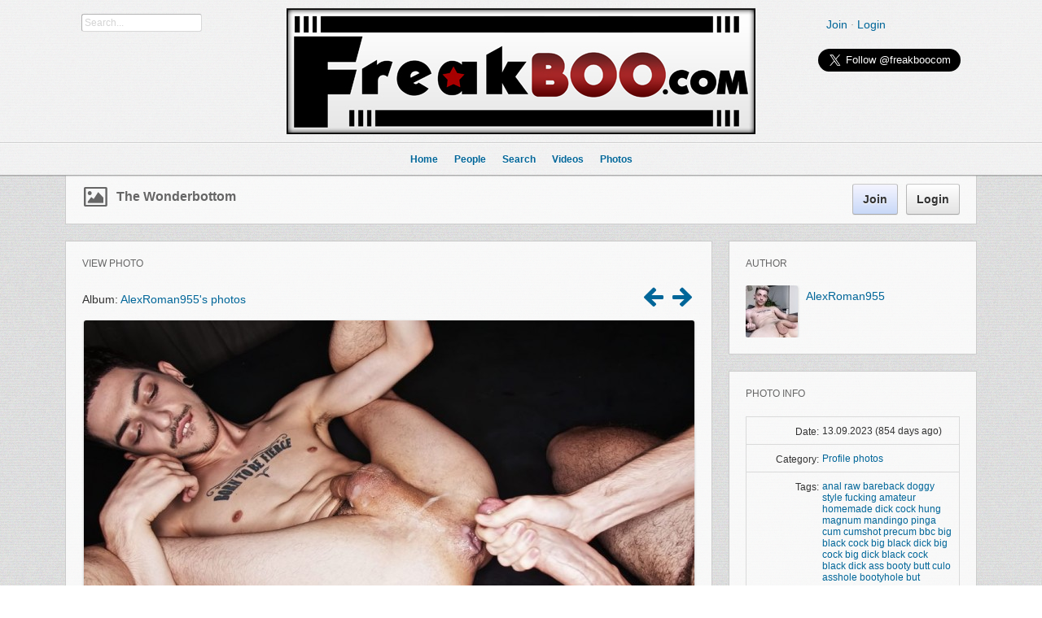

--- FILE ---
content_type: text/html; charset=utf-8
request_url: https://www.freakboo.com/m/photos/view/The-Wonderbottom-2023-09-13-5
body_size: 8587
content:
<!DOCTYPE html PUBLIC "-//W3C//DTD XHTML 1.0 Transitional//EN" "http://www.w3.org/TR/xhtml1/DTD/xhtml1-transitional.dtd">
<html xmlns="http://www.w3.org/1999/xhtml" xml:lang="en-US" lang="en-US">
<head>
    <meta http-equiv="X-UA-Compatible" content="IE=Edge" />
    <meta http-equiv="Content-Type" content="text/html; charset=UTF-8" />
	<title>The Wonderbottom</title>
	<base href="https://www.freakboo.com/" />	
	<meta name="description" content="The Wonderbottom" />
	<meta name="keywords" content="anal,raw,bareback,doggy style,fucking,amateur,homemade,dick,cock,hung,magnum,mandingo,pinga,cum,cumshot,precum,bbc,big black cock,big black dick,big cock,big dick,black cock,black dick,ass,booty,butt,culo,asshole,bootyhole,but" />
	<meta http-equiv="Content-Style-Type" content="text/css" />
	<link href="https://www.freakboo.com/gzip_loader.php?file=bx_templ_css_12da198ac65bdd5bf49f52e8c41365e1.css" rel="stylesheet" type="text/css" />
	<script language="javascript" type="text/javascript" src="https://www.freakboo.com/gzip_loader.php?file=bx_templ_js_7567e49aef52c3a06669aa4c49d6c6a6.js"></script>
    <script type="text/javascript" language="javascript">var aDolImages = {'loading': 'https://www.freakboo.com/templates/base/images/loading.gif'};</script>
    <script type="text/javascript" language="javascript">var aDolLang = {'_Counter': 'Counter','_PROFILE_ERR': 'Error!\nYour username or password was incorrect. Please try again.','_sys_txt_btn_loading': 'Loading...','_sys_txt_cmt_loading': 'Loading...','_are you sure?': 'Are you sure?'};</script>
    <script type="text/javascript" language="javascript">var aDolOptions = {};</script>
    <script type="text/javascript" language="javascript">
		var site_url = 'https://www.freakboo.com/';
        var aUserInfoTimers = new Array();
		$(document).ready( function() {
			$( 'div.RSSAggrCont' ).dolRSSFeed();
		} );
	</script>
    
	
    <script type="text/javascript">
        var oBxUserStatus = new BxUserStatus();
        oBxUserStatus.userStatusInit('https://www.freakboo.com/', false);
    </script>
    <script type="text/javascript" src="/jwplayer/jwplayer.js" ></script>
</head>

<body  class="bx-def-font">
    <script type="text/javascript" language="javascript">var sRayUrl = "https://www.freakboo.com/flash/";var aRayApps = new Array();//global begin
aRayApps["global"] = new Array();
aRayApps["global"]["admin"] = {"params": new Array('nick', 'password'), "top": 0, "left": 0, "width": 800, "height": 600, "resizable": 0};
//global end
//im begin
aRayApps["im"] = new Array();
aRayApps["im"]["user"] = {"params": new Array('sender', 'password', 'recipient'), "top": 0, "left": 0, "width": 550, "height": 500, "resizable": 1};
//im end
//mp3 begin
aRayApps["mp3"] = new Array();
aRayApps["mp3"]["player"] = {"params": new Array('id', 'user', 'password'), "top": 0, "left": 0, "width": 340, "height": 350, "resizable": 0};
aRayApps["mp3"]["recorder"] = {"params": new Array('user', 'password', 'extra'), "top": 0, "left": 0, "width": 340, "height": 300, "resizable": 0};
//mp3 end
//photo begin
aRayApps["photo"] = new Array();
aRayApps["photo"]["shooter"] = {"params": new Array('id', 'extra'), "top": 0, "left": 0, "width": 400, "height": 300, "resizable": 0};
//photo end
//presence begin
aRayApps["presence"] = new Array();
aRayApps["presence"]["user"] = {"params": new Array('id', 'password'), "top": 0, "left": 0, "width": 250, "height": 605, "resizable": 1};
//presence end
//video begin
aRayApps["video"] = new Array();
aRayApps["video"]["player"] = {"params": new Array('id', 'user', 'password'), "top": 0, "left": 0, "width": 350, "height": 400, "resizable": 0};
aRayApps["video"]["recorder"] = {"params": new Array('user', 'password', 'extra'), "top": 0, "left": 0, "width": 350, "height": 400, "resizable": 0};
//video end
//video_comments begin
aRayApps["video_comments"] = new Array();
aRayApps["video_comments"]["player"] = {"params": new Array('id', 'user', 'password'), "top": 0, "left": 0, "width": 350, "height": 400, "resizable": 0};
aRayApps["video_comments"]["recorder"] = {"params": new Array('user', 'password', 'extra'), "top": 0, "left": 0, "width": 350, "height": 400, "resizable": 0};
//video_comments end</script><script src="https://www.freakboo.com/flash/modules/global/js/integration.js" type="text/javascript" language="javascript"></script>
    <div id="notification_window" class="notifi_window"></div>
    
	<div id="FloatDesc" style="position:absolute;display:none;z-index:100;"></div>


    
    
    
    <div class="sys_main_logo" style="min-width:1140px;">
		<div class="sys_ml" style="width:1140px;">
            <div class="sys_ml_wrapper bx-def-padding-sec">
                <script language="javascript">
    $(document).ready( function() {
        $('#keyword').blur(function() {
                $('#keyword').removeClass('input_focus input_main');
                $('#keyword').addClass('input_main');
                if ('' == $('#keyword').val())
                    $('#keyword').val('Search...');
            }
        );
        $('#keyword').focus(function() {
                $('#keyword').removeClass('input_focus input_main');
                $('#keyword').addClass('input_focus');
                if ('Search...' == $('#keyword').val())
                    $('#keyword').val('');
            }
        );
    });
</script>
<div id="sys_search_wrapper">
    <div id="sys_search" class="bx-def-margin-left bx-def-round-corners-with-border">
        <form action="searchKeyword.php" method="get" name="SearchForm">
            <input type="text" name="keyword" id="keyword" value="Search..." class="input_main bx-def-font" />
        </form>
    </div>
</div>
<div class="clear_both"></div>

    			<a href="https://www.freakboo.com/"><img src="https://www.freakboo.com/media/images/1291416685.jpg" class="mainLogo" alt="logo" /></a>
    			<div class="sys-service-menu-wrp bx-def-margin-sec-right bx-def-padding-right">
<div class="sys-service-menu bx-def-margin-sec-left bx-def-font-large">
    
        <span>
            <a class="sys-sm-link" href="join.php"  >Join</a>
        </span>
        <span class="bullet">&#183;</span>
    
        <span>
            <a class="sys-sm-link" href="javascript:void(0)" onclick="showPopupLoginForm(); return false;" >Login</a>
        </span>
        <span class="bullet">&#183;</span>
    
</div>

<div class="clear_both"></div>
		<div id="twitterButton" style="float:right;">
<a href="https://twitter.com/freakboocom" class="twitter-follow-button" data-show-count="false" data-size="large">Follow @freakboocom</a>
<script>!function(d,s,id){var js,fjs=d.getElementsByTagName(s)[0],p=/^http:/.test(d.location)?'http':'https';if(!d.getElementById(id)){js=d.createElement(s);js.id=id;js.src=p+'://platform.twitter.com/widgets.js';fjs.parentNode.insertBefore(js,fjs);}}(document, 'script', 'twitter-wjs');</script>
</div>
		</div>
            </div>
		</div>
		
	</div>
	
    <div class="sys_main_menu" style="min-width:1140px;">

    <div class="sys_mm" style="width:1140px;">
        <div class="sys_mm_cnt bx-def-margin-sec-leftright">
            
            <table class="topMenu" cellpadding="0" cellspacing="0">
                <tr>
                <td class="top"  >
    <a href="https://www.freakboo.com/index.php"   class="top_link"><span class="down bx-def-padding-sec-leftright" >Home</span>
    <!--[if gte IE 7]><!--></a><!--<![endif]-->
    <div class="sub"></div>
</td><td class="top"  >
    <a href="https://www.freakboo.com/browse.php"   class="top_link"><span class="down bx-def-padding-sec-leftright" >People</span>
    <!--[if gte IE 7]><!--></a><!--<![endif]-->
    <div class="sub">    <!--[if lte IE 6]><table id="mmm"><tr><td><![endif]-->
    <ul class="sub main_elements"><li>
    <a href="https://www.freakboo.com/browse.php" target="_self"  class="button more_ntop_element">All Members</a>
</li><li>
    <a href="https://www.freakboo.com/search.php?online_only=1" target="_self"  class="button more_ntop_element">Online</a>
</li><li>
    <a href="https://www.freakboo.com/search.php?show=featured" target="_self"  class="button more_ntop_element">Featured</a>
</li><li>
    <a href="https://www.freakboo.com/search.php?show=top_rated" target="_self"  class="button more_ntop_element">Top Rated</a>
</li><li>
    <a href="https://www.freakboo.com/search.php?show=popular" target="_self"  class="button more_ntop_element">Popular</a>
</li><li>
    <a href="https://www.freakboo.com/search.php" target="_self"  class="button more_ntop_element">Search</a>
</li></ul>
    <!--[if lte IE 6]></td></tr></table></a><![endif]--></div>
</td><td class="top"  >
    <a href="https://www.freakboo.com/search_home.php"   class="top_link"><span class="down bx-def-padding-sec-leftright" >Search</span>
    <!--[if gte IE 7]><!--></a><!--<![endif]-->
    <div class="sub">    <!--[if lte IE 6]><table id="mmm"><tr><td><![endif]-->
    <ul class="sub main_elements"><li>
    <a href="https://www.freakboo.com/search_home.php" target="_self"  class="button more_ntop_element">Search Home</a>
</li><li>
    <a href="https://www.freakboo.com/searchKeyword.php" target="_self"  class="button more_ntop_element">Keyword Search</a>
</li><li>
    <a href="https://www.freakboo.com/search.php" target="_self"  class="button more_ntop_element">People Search</a>
</li></ul>
    <!--[if lte IE 6]></td></tr></table></a><![endif]--></div>
</td><td class="top"  >
    <a href="https://www.freakboo.com/m/videos/home/"   class="top_link"><span class="down bx-def-padding-sec-leftright" >Videos</span>
    <!--[if gte IE 7]><!--></a><!--<![endif]-->
    <div class="sub">    <!--[if lte IE 6]><table id="mmm"><tr><td><![endif]-->
    <ul class="sub main_elements"><li>
    <a href="https://www.freakboo.com/m/videos/home/" target="_self"  class="button more_ntop_element">Videos home</a>
</li><li>
    <a href="https://www.freakboo.com/m/videos/albums/browse/all" target="_self"  class="button more_ntop_element">Video albums</a>
</li><li>
    <a href="https://www.freakboo.com/m/videos/browse/all" target="_self"  class="button more_ntop_element">All Videos</a>
</li><li>
    <a href="https://www.freakboo.com/m/videos/browse/top" target="_self"  class="button more_ntop_element">Top Videos</a>
</li><li>
    <a href="https://www.freakboo.com/m/videos/browse/popular" target="_self"  class="button more_ntop_element">Popular Videos</a>
</li><li>
    <a href="https://www.freakboo.com/m/videos/browse/featured" target="_self"  class="button more_ntop_element">Featured Videos</a>
</li><li>
    <a href="https://www.freakboo.com/m/videos/tags" target="_self"  class="button more_ntop_element">Tags</a>
</li><li>
    <a href="https://www.freakboo.com/m/videos/categories" target="_self"  class="button more_ntop_element">Categories</a>
</li><li>
    <a href="https://www.freakboo.com/m/videos/rate" target="_self"  class="button more_ntop_element">Rater</a>
</li><li>
    <a href="https://www.freakboo.com/searchKeyword.php?type=bx_videos" target="_self"  class="button more_ntop_element">Search</a>
</li></ul>
    <!--[if lte IE 6]></td></tr></table></a><![endif]--></div>
</td><td class="top"  >
    <a href="https://www.freakboo.com/m/photos/home/"   class="top_link"><span class="down bx-def-padding-sec-leftright" >Photos</span>
    <!--[if gte IE 7]><!--></a><!--<![endif]-->
    <div class="sub">    <!--[if lte IE 6]><table id="mmm"><tr><td><![endif]-->
    <ul class="sub main_elements"><li>
    <a href="https://www.freakboo.com/m/photos/home/" target="_self"  class="button more_ntop_element">Home</a>
</li><li>
    <a href="https://www.freakboo.com/m/photos/albums/browse/all" target="_self"  class="button more_ntop_element">Albums</a>
</li><li>
    <a href="https://www.freakboo.com/m/photos/browse/all" target="_self"  class="button more_ntop_element">Recent</a>
</li><li>
    <a href="https://www.freakboo.com/m/photos/browse/top" target="_self"  class="button more_ntop_element">Top</a>
</li><li>
    <a href="https://www.freakboo.com/m/photos/browse/popular" target="_self"  class="button more_ntop_element">Popular</a>
</li><li>
    <a href="https://www.freakboo.com/m/photos/browse/featured" target="_self"  class="button more_ntop_element">Featured</a>
</li><li>
    <a href="https://www.freakboo.com/m/photos/tags" target="_self"  class="button more_ntop_element">Tags</a>
</li><li>
    <a href="https://www.freakboo.com/m/photos/categories" target="_self"  class="button more_ntop_element">Categories</a>
</li><li>
    <a href="https://www.freakboo.com/m/photos/rate" target="_self"  class="button more_ntop_element">Rater</a>
</li><li>
    <a href="https://www.freakboo.com/searchKeyword.php?type=bx_photos" target="_self"  class="button more_ntop_element">Search</a>
</li></ul>
    <!--[if lte IE 6]></td></tr></table></a><![endif]--></div>
</td>
                </tr>
            </table>
            
                   
            <div class="clear_both">&nbsp;</div>
        </div>
    </div>
</div>
<div class="sys_sub_menu" style="width:1140px;">
    <div class="sys_sm_cnt bx-def-margin-sec-leftright">
        
            <div class="subMenu bx-def-border" id="subMenu_240" style="display:block;">
	<div class="subMenuCnt bx-def-padding-leftright bx-def-padding-sec-topbottom">
		<div class="sys_page_icon">
			<i class="img_submenu sys-icon picture"></i>
		</div>
		<div class="sys_page_header bx-def-padding-sec-left">
			The Wonderbottom
            
		</div>
        
        
        
            <div class="sys_page_empty"></div>
        
        <div class="sys_page_actions">
            
            <div class="sys_tm_login_join">
    <button class="bx-btn bx-btn-primary" onclick="window.open ('https://www.freakboo.com/join.php','_self');">
        Join
    </button>
    <button class="bx-btn" onclick="showPopupLoginForm(); return false;" >
        Login
    </button>
</div>
        </div>
		<div class="clear_both"></div>
        
	</div>
</div>

         
    </div>
</div>

    
	<!-- end of top -->

	<div class="sys_main_content" style="width:1140px;">
        <div class="sys_mc_wrapper bx-def-margin-sec-leftright">
            <div class="sys_mc">

                <!--[if lt IE 8]>
                <div style="background-color:#fcc" class="bx-def-border bx-def-margin-top bx-def-padding bx-def-font-large">
                    <b>You are using a subprime browser.</b> <br />
                    It may render this site incorrectly. <br />
                    Please upgrade to a modern web browser: 
                    <a href="http://www.google.com/chrome" target="_blank">Google Chrome</a> | 
                    <a href="http://www.firefox.com" target="_blank">Firefox</a> | 
                    <a href="http://www.apple.com/safari/download/" target="_blank">Safari</a>
                </div>
                <![endif]-->
                
                <!-- body -->
                
                
                

	<script language="javascript" type="text/javascript">
<!--
var oBxDolFiles = new BxDolFiles({sBaseUrl: 'https://www.freakboo.com/m/photos/'});
-->
</script><div class="page_column page_column_first" id="page_column_1" style="width: 805px;"><div class="page_block_container bx-def-margin-sec-leftright" id="page_block_335"><div class="disignBoxFirst bx-def-margin-top bx-def-border">
	<div class="boxFirstHeader bx-def-bh-margin">
        <div class="dbTitle">View photo</div><div id="dbTopMenu335" class="dbTopMenu">
    <div class="dbTmLeft bx-def-padding-sec-right">
        <a href="javascript:void(0)" onmouseover="javascript:moveScrollLeftAuto('dbTmContent335', true)" onmouseout="javascript:moveScrollLeftAuto('dbTmContent335', false)">&#8249;</a>
    </div>
    <div class="dbTmCenter">
        <div id="dbTmContent335" class="dbTmContent">
        	<table class="dbTmCntLine">
        		<tr>
		            
            	</tr>
            </table>
        </div>
    </div>
    <div class="dbTmRight bx-def-padding-sec-left">
        <a href="javascript:void(0)" onmouseover="javascript:moveScrollRightAuto('dbTmContent335', true)" onmouseout="javascript:moveScrollRightAuto('dbTmContent335', false)">&#8250;</a>
    </div>
    <div class="clear_both">&nbsp;</div>
    <script type="text/javascript" language="javascript">
        $('#dbTopMenu335').addClass('dbTopMenuHidden').parents('.disignBoxFirst').ready(function() {
            dbTopMenuLoad('335');
        });
    </script>
</div>

        <div class="clear_both"></div>
    </div>
	<div class="boxContent"><div class="dbContent bx-def-bc-margin"> <div class="fileUnit" id="view">
        <div class="navPanel bx-def-margin-sec-bottom">
            <div class="navPanelLink bx-def-font-large">
                Album: <a href="https://www.freakboo.com/m/photos/browse/album/AlexRoman955-s-photos/owner/AlexRoman955">AlexRoman955's photos</a>
            </div>
            
                <a href="https://www.freakboo.com/m/photos/view/The-Wonderbottom-2023-09-13-6#view" title="The Wonderbottom"><i class="navPanelLinkPrev sys-icon arrow-left"></i></a>
            
            
                <a href="https://www.freakboo.com/m/photos/view/The-Wonderbottom-2023-09-13-4#view" title="The Wonderbottom"><i class="navPanelLinkNext sys-icon arrow-right"></i></a>
            
        </div>
        <div class="fileUnitPic">
            <img class="bx-def-round-corners bx-def-shadow" src="https://www.freakboo.com/m/photos/get_image/file/5f3a6af2774a209f09be280234328728.jpg" class="fileUnitSpacer" onclick="lightroom(this)" />
        </div>
</div>
<div class="fileUnitInfo bx-def-margin-sec-top">
    <div class="fileUnitInfoRate">
        <div class="votes_big" id="bx_photosbig"><div class="votes_gray_big" style="width:90px;"><div class="votes_gray_big" style="width:90px;"><i class="votes_button_big sys-icon star-empty"></i><i class="votes_button_big sys-icon star-empty"></i><i class="votes_button_big sys-icon star-empty"></i><i class="votes_button_big sys-icon star-empty"></i><i class="votes_button_big sys-icon star-empty"></i></div><div id="bx_photosbigSlider" class="votes_active_big" style="width:0px;"><i class="votes_button_big sys-icon star"></i><i class="votes_button_big sys-icon star"></i><i class="votes_button_big sys-icon star"></i><i class="votes_button_big sys-icon star"></i><i class="votes_button_big sys-icon star"></i></div></div><b>0 votes</b><div class="clear_both"></div></div>
    </div>
    <div class="fileUnitInfoCounts">
        <div class="fileUnitInfoFav">
            <i class="sys-icon asterisk" title="Favorited"></i>
            0
        </div>
        <div class="fileUnitInfoView">
            <i class="sys-icon eye-open" title="Viewed"></i>
            193
        </div>
    </div>
    <div class="clear_both"></div>
</div>
<div class="fileTitle bx-def-margin-sec-top bx-def-font-h1">
    The Wonderbottom
</div>
<div class="fileDescription bx-def-margin-sec-top bx-def-font-large">
    The Wonderbottom
</div>
<script>
    function lightroom(e) {
        if ($('#lightroom').length) {
            $('#lightroom').remove();
            $('.lightroom-item').removeClass('lightroom-item');
        } else {
            $('body').append('<div id="lightroom"></div>');
            $(e).addClass('lightroom-item');
            $('#lightroom').click(lightroom);
        }
    }
</script>
</div></div>
    
</div></div><div class="page_block_container bx-def-margin-sec-leftright" id="page_block_336"><div class="disignBoxFirst bx-def-margin-top bx-def-border">
	<div class="boxFirstHeader bx-def-bh-margin">
        <div class="dbTitle">Comments</div>
        <div class="clear_both"></div>
    </div>
	<div class="boxContent"><div id="cmts-box-bx_photos-281881" class="cmts-box">
    <div class="top_settings_block">
    <div class="tsb_cnt_out bx-def-btc-margin-out">
        <div class="tsb_cnt_in bx-def-btc-padding-in">
            <div class="cmt-order">
    Order by:&nbsp;<select onchange="javascript:oCmtsBx_photos281881.changeOrder(this)"><option value="asc" >oldest first</option><option value="desc" selected="selected">newest first</option></select>
    <input type="checkbox" id="cmt-expand" name="cmt-expand" onclick="javascript:oCmtsBx_photos281881.expandAll(this)"/><label for="cmt-expand">expand all</label>
</div>
<div class="cmt-pages">Per page:&nbsp;
<select name="per_page" onchange="oCmtsBx_photos281881.changePerPage(this)">
    
        <option value="5" >&#8230;</option>
    
        <option value="10" >10</option>
    
        <option value="20" >20</option>
    
        <option value="50" >50</option>
    
        <option value="100" >100</option>
    
        <option value="200" >200</option>
    
</select></div>
<div class="clear_both">&nbsp;</div>
        </div>
    </div>
</div>
    <div class="bx-def-bc-margin">

        <a name="cmta-bx_photos-281881"></a>

        <div class="cmts"><ul class="cmts"><li class="cmt-no">There are no comments yet</li></ul></div>

        <div class="cmt-show-more bx-def-margin-sec-top">
        
        </div>

        

    </div>
    
            <script  type="text/javascript">
                var oCmtsBx_photos281881 = new BxDolCmts({
                    sObjName : 'oCmtsBx_photos281881',
                    sBaseUrl : 'https://www.freakboo.com/',
                    sSystem : 'bx_photos',
                    sSystemTable: 'bx_photos_cmts',
                    iAuthorId: '0',
                    iObjId : '281881',
                    sOrder : 'desc',
                    sDefaultErrMsg : 'Error occurred',
                    sConfirmMsg : 'Are you sure?',
                    sAnimationEffect : 'none',
                    sAnimationSpeed : '0',
                    isEditAllowed : 0,
                    isRemoveAllowed : 0,
                    sTextAreaId: 'cmtBxPhotosTextAreaParent',
                    iGlobAllowHtml: 0,
                    iSecsToEdit : 90});
                oCmtsBx_photos281881.oCmtElements = {
'CmtParent' : { 'reg' : '^[0-9]+$', 'msg' : "bad comment parent id" },
'CmtText' : { 'reg' : '^.{3,2048}$', 'msg' : "Please enter 3-2048 characters" },
'CmtMood' : { 'reg' : '^-?[0-9]?$', 'msg' : "You need to select the mood" }
};
</script>
</div>
</div>
    
</div></div></div><div class="page_column page_column_last" id="page_column_2" style="width: 315px;"><div class="page_block_container bx-def-margin-sec-leftright" id="page_block_337"><div class="disignBoxFirst bx-def-margin-top bx-def-border">
	<div class="boxFirstHeader bx-def-bh-margin">
        <div class="dbTitle">Author</div>
        <div class="clear_both"></div>
    </div>
	<div class="boxContent"><div class="infoMain bx-def-bc-margin">
    <div class="thumbnail_block  thumbnail_block_with_info" style="float:none;">

	<div class="thumbnail_image" onmouseover="javascript:startUserInfoTimer(370568, this)" onmouseout="javascript:stopUserInfoTimer(370568)">
		<a href="https://www.freakboo.com/AlexRoman955" title="AlexRoman955">
            <img src="https://www.freakboo.com/templates/base/images/spacer.gif" style="background-image:url(https://www.freakboo.com/modules/boonex/avatar/data/images/20536.jpg);" class="thumbnail_image_file bx-def-shadow bx-def-round-corners" />
            <i class="sys-online-offline sys-icon sign-blank sys-status-offline" title="Offline"></i>
		</a>
	</div>	


    <div class="thumb_username">
        <a class="bx-def-font-large" href="https://www.freakboo.com/AlexRoman955">AlexRoman955</a>
        <br />
        <i class="bx-def-font-small bx-def-font-grayed"></i>
    </div>


    <div class="clear_both"></div>

</div>

</div></div>
    
</div></div><div class="page_block_container bx-def-margin-sec-leftright" id="page_block_338"><div class="disignBoxFirst bx-def-margin-top bx-def-border">
	<div class="boxFirstHeader bx-def-bh-margin">
        <div class="dbTitle">Photo info</div><div id="dbTopMenu338" class="dbTopMenu">
    <div class="dbTmLeft bx-def-padding-sec-right">
        <a href="javascript:void(0)" onmouseover="javascript:moveScrollLeftAuto('dbTmContent338', true)" onmouseout="javascript:moveScrollLeftAuto('dbTmContent338', false)">&#8249;</a>
    </div>
    <div class="dbTmCenter">
        <div id="dbTmContent338" class="dbTmContent">
        	<table class="dbTmCntLine">
        		<tr>
		            
            	</tr>
            </table>
        </div>
    </div>
    <div class="dbTmRight bx-def-padding-sec-left">
        <a href="javascript:void(0)" onmouseover="javascript:moveScrollRightAuto('dbTmContent338', true)" onmouseout="javascript:moveScrollRightAuto('dbTmContent338', false)">&#8250;</a>
    </div>
    <div class="clear_both">&nbsp;</div>
    <script type="text/javascript" language="javascript">
        $('#dbTopMenu338').addClass('dbTopMenuHidden').parents('.disignBoxFirst').ready(function() {
            dbTopMenuLoad('338');
        });
    </script>
</div>

        <div class="clear_both"></div>
    </div>
	<div class="boxContent"><div class="dbContent bx-def-bc-margin">                                <input  class="form_input_hidden bx-def-font" type="hidden" name="csrf_token" value="XHwN&amp;+X,jM=KrJ!A8Y?9" />
                    <div class="form_advanced_wrapper bx_photos_upload_form_wrapper">
                                    <table  class="form_advanced_table" cellpadding="0" cellspacing="0">
                
                    
                <tbody >
                <tr >
                    <td class="caption">
                        
                        Date: 
                    </td>

                    <td class="value">
                        <div class="clear_both"></div>
                                                <div class="input_wrapper input_wrapper_value " >
                            13.09.2023 (854 days ago)
                        </div>
                        
                        
                        <i class="warn sys-icon exclamation-sign" float_info=" "></i>
                        
                        <div class="clear_both"></div>
                        
                    </td>
                </tr>                <tr >
                    <td class="caption">
                        
                        Category: 
                    </td>

                    <td class="value">
                        <div class="clear_both"></div>
                                                <div class="input_wrapper input_wrapper_value " >
                            <a href="https://www.freakboo.com/m/photos/browse/category/Profile+photos">Profile photos</a>
                        </div>
                        
                        
                        <i class="warn sys-icon exclamation-sign" float_info=" "></i>
                        
                        <div class="clear_both"></div>
                        
                    </td>
                </tr>                <tr >
                    <td class="caption">
                        
                        Tags: 
                    </td>

                    <td class="value">
                        <div class="clear_both"></div>
                                                <div class="input_wrapper input_wrapper_value " >
                            <a href="https://www.freakboo.com/m/photos/browse/tag/anal">anal</a> <a href="https://www.freakboo.com/m/photos/browse/tag/raw"> raw</a> <a href="https://www.freakboo.com/m/photos/browse/tag/bareback"> bareback</a> <a href="https://www.freakboo.com/m/photos/browse/tag/doggy+style"> doggy style</a> <a href="https://www.freakboo.com/m/photos/browse/tag/fucking"> fucking</a> <a href="https://www.freakboo.com/m/photos/browse/tag/amateur"> amateur</a> <a href="https://www.freakboo.com/m/photos/browse/tag/homemade"> homemade</a> <a href="https://www.freakboo.com/m/photos/browse/tag/dick"> dick</a> <a href="https://www.freakboo.com/m/photos/browse/tag/cock"> cock</a> <a href="https://www.freakboo.com/m/photos/browse/tag/hung"> hung</a> <a href="https://www.freakboo.com/m/photos/browse/tag/magnum"> magnum</a> <a href="https://www.freakboo.com/m/photos/browse/tag/mandingo"> mandingo</a> <a href="https://www.freakboo.com/m/photos/browse/tag/pinga"> pinga</a> <a href="https://www.freakboo.com/m/photos/browse/tag/cum"> cum</a> <a href="https://www.freakboo.com/m/photos/browse/tag/cumshot"> cumshot</a> <a href="https://www.freakboo.com/m/photos/browse/tag/precum"> precum</a> <a href="https://www.freakboo.com/m/photos/browse/tag/bbc"> bbc</a> <a href="https://www.freakboo.com/m/photos/browse/tag/big+black+cock"> big black cock</a> <a href="https://www.freakboo.com/m/photos/browse/tag/big+black+dick"> big black dick</a> <a href="https://www.freakboo.com/m/photos/browse/tag/big+cock"> big cock</a> <a href="https://www.freakboo.com/m/photos/browse/tag/big+dick"> big dick</a> <a href="https://www.freakboo.com/m/photos/browse/tag/black+cock"> black cock</a> <a href="https://www.freakboo.com/m/photos/browse/tag/black+dick"> black dick</a> <a href="https://www.freakboo.com/m/photos/browse/tag/ass"> ass</a> <a href="https://www.freakboo.com/m/photos/browse/tag/booty"> booty</a> <a href="https://www.freakboo.com/m/photos/browse/tag/butt"> butt</a> <a href="https://www.freakboo.com/m/photos/browse/tag/culo"> culo</a> <a href="https://www.freakboo.com/m/photos/browse/tag/asshole"> asshole</a> <a href="https://www.freakboo.com/m/photos/browse/tag/bootyhole"> bootyhole</a> <a href="https://www.freakboo.com/m/photos/browse/tag/but"> but</a>
                        </div>
                        
                        
                        <i class="warn sys-icon exclamation-sign" float_info=" "></i>
                        
                        <div class="clear_both"></div>
                        
                    </td>
                </tr>
                
                </tbody>

            </table>
                    </div></div></div>
    
</div></div><div class="page_block_container bx-def-margin-sec-leftright" id="page_block_339"><div class="disignBoxFirst bx-def-margin-top bx-def-border">
	<div class="boxFirstHeader bx-def-bh-margin">
        <div class="dbTitle">Actions</div>
        <div class="clear_both"></div>
    </div>
	<div class="boxContent"><script language="javascript" type="text/javascript">
<!--
            var oBxDolSubscription = new BxDolSubscription({
                sActionUrl: 'https://www.freakboo.com/subscription.php',
                sObjName: 'oBxDolSubscription',
                sVisitorPopup: 'sbs_visitor_popup'
            });
        
-->
</script><div id="sbs_visitor_popup">
    <div class="popup_form_wrapper">
    	<div class="container">

    			<div class="disignBoxFirst bx-def-border">
                	<div class="boxFirstHeader bx-def-bh-margin">
                        <div class="dbTitle">Subscribe</div>
                        <div class="dbTopMenu">
                              
                            <div class="dbClose">
                                <a href="javascript:void(0)" onclick="javascript:$('#sbs_visitor_popup').dolPopupHide({});"><i class="sys-icon remove"></i></a>
                            </div>
                        </div>
                        <div class="clear_both"></div>
                	</div>
                	<div class="boxContent">
                        <div class="bx-def-bc-margin">                <form  id="sbs_form" name="sbs_form" action="https://www.freakboo.com/subscription.php" method="post" enctype="multipart/form-data" onSubmit="javascript: return oBxDolSubscription.send(this);" class="form_advanced">
                                <input  class="form_input_hidden bx-def-font" type="hidden" name="direction" value="" />            <input  class="form_input_hidden bx-def-font" type="hidden" name="unit" value="" />            <input  class="form_input_hidden bx-def-font" type="hidden" name="action" value="" />            <input  class="form_input_hidden bx-def-font" type="hidden" name="object_id" value="" />            <input  class="form_input_hidden bx-def-font" type="hidden" name="csrf_token" value="XHwN&amp;+X,jM=KrJ!A8Y?9" />
                    <div class="form_advanced_wrapper sbs_form_wrapper">
                                    <table  class="form_advanced_table" cellpadding="0" cellspacing="0">
                
                    
                <tbody >
                <tr >
                    <td class="caption">
                        
                        Name: 
                    </td>

                    <td class="value">
                        <div class="clear_both"></div>
                                                <div class="input_wrapper input_wrapper_text bx-def-round-corners-with-border" >
                                        <input  id="sbs_name" class="form_input_text bx-def-font" type="text" name="user_name" value="" />
                        </div>
                        
                        
                        <i class="warn sys-icon exclamation-sign" float_info=" "></i>
                        
                        <div class="clear_both"></div>
                        
                    </td>
                </tr>                <tr >
                    <td class="caption">
                        
                        Email: 
                    </td>

                    <td class="value">
                        <div class="clear_both"></div>
                                                <div class="input_wrapper input_wrapper_text bx-def-round-corners-with-border" >
                                        <input  id="sbs_email" class="form_input_text bx-def-font" type="text" name="user_email" value="" />
                        </div>
                        
                        
                        <i class="warn sys-icon exclamation-sign" float_info=" "></i>
                        
                        <div class="clear_both"></div>
                        
                    </td>
                </tr>                <tr >
                    <td class="caption">
                        
                        &nbsp;
                    </td>

                    <td class="value">
                        <div class="clear_both"></div>
                                                <div class="input_wrapper input_wrapper_input_set " >
                                        <div class="button_wrapper">
                <input  onClick="javascript:$(&quot;#sbs_visitor_popup [name='direction']&quot;).val('subscribe')" class="form_input_submit bx-btn" type="submit" name="sbs_subscribe" value="Subscribe" />
            </div>             <div class="button_wrapper">
                <input  onClick="javascript:$(&quot;#sbs_visitor_popup [name='direction']&quot;).val('unsubscribe')" class="form_input_submit bx-btn" type="submit" name="sbs_unsubscribe" value="Unsubscribe" />
            </div> 
                        </div>
                        
                        
                        <i class="warn sys-icon exclamation-sign" float_info=" "></i>
                        
                        <div class="clear_both"></div>
                        
                    </td>
                </tr>
                
                </tbody>

            </table>
                    </div>
                </form></div>
                    </div>                	
                </div>

        </div>
    </div>
</div>
<div class="actionsContainer">
    <div class="actionsBlock">
    	<table width="100%" cellspacing="0" cellpadding="0">
            <tbody>
            
                <tr>
                <td width="50%">
                    <button class="bx-btn bx-btn-small bx-btn-ifont"  class="menuLink"  onclick="window.open('https://www.freakboo.com/m/photos/get_image/original/5f3a6af2774a209f09be280234328728.jpg')">
    <i class="sys-icon download-alt"></i>Original
</button>

                </td>
                
            
                
                <td width="50%">
                    <button class="bx-btn bx-btn-small bx-btn-ifont"  class="menuLink"  onclick="showPopupAnyHtml('https://www.freakboo.com/m/photos/share/The-Wonderbottom-2023-09-13-5')">
    <i class="sys-icon share"></i>Share
</button>

                </td>
                </tr>
            
                <tr>
                <td width="50%">
                    <button class="bx-btn bx-btn-small bx-btn-ifont"  class="menuLink"  onclick="oBxDolSubscription.subscribe(0, 'bx_photos', '', 281881)">
    <i class="sys-icon paper-clip"></i>Subscribe
</button>

                </td>
                
            
                
                <td width="50%">
                    
                </td>
                
            
        	</tbody>    
    	</table>
        <div id="ajaxy_popup_result_div_281881" style="display:none;">
	&nbsp;
</div>
    </div>
</div></div>
    
</div></div><div class="page_block_container bx-def-margin-sec-leftright" id="page_block_340"><div class="disignBoxFirst bx-def-margin-top bx-def-border">
	<div class="boxFirstHeader bx-def-bh-margin">
        <div class="dbTitle">Recommend</div><div id="dbTopMenu340" class="dbTopMenu">
    <div class="dbTmLeft bx-def-padding-sec-right">
        <a href="javascript:void(0)" onmouseover="javascript:moveScrollLeftAuto('dbTmContent340', true)" onmouseout="javascript:moveScrollLeftAuto('dbTmContent340', false)">&#8249;</a>
    </div>
    <div class="dbTmCenter">
        <div id="dbTmContent340" class="dbTmContent">
        	<table class="dbTmCntLine">
        		<tr>
		            
            	</tr>
            </table>
        </div>
    </div>
    <div class="dbTmRight bx-def-padding-sec-left">
        <a href="javascript:void(0)" onmouseover="javascript:moveScrollRightAuto('dbTmContent340', true)" onmouseout="javascript:moveScrollRightAuto('dbTmContent340', false)">&#8250;</a>
    </div>
    <div class="clear_both">&nbsp;</div>
    <script type="text/javascript" language="javascript">
        $('#dbTopMenu340').addClass('dbTopMenuHidden').parents('.disignBoxFirst').ready(function() {
            dbTopMenuLoad('340');
        });
    </script>
</div>

        <div class="clear_both"></div>
    </div>
	<div class="boxContent"><div class="dbContent bx-def-bc-margin">
<div class="bx-social-sharing">

    
        <div class="bx-social-sharing-btn bx-def-margin-sec-top">
            <iframe src="//www.facebook.com/plugins/like.php?href=https%3A%2F%2Fwww.freakboo.com%2Fm%2Fphotos%2Fview%2FThe-Wonderbottom-2023-09-13-5&amp;send=false&amp;layout=button_count&amp;width=450&amp;show_faces=false&amp;action=like&amp;colorscheme=light&amp;font&amp;height=21&amp;locale=" scrolling="no" frameborder="0" style="border:none; overflow:hidden; width:100%; height:21px;" allowTransparency="true"></iframe>
        </div>
    
        <div class="bx-social-sharing-btn bx-def-margin-sec-top">
            <div style="height:21px;">
<div class="g-plusone" data-size="medium" data-href="https://www.freakboo.com/m/photos/view/The-Wonderbottom-2023-09-13-5"></div>
<script type="text/javascript">
  window.___gcfg = {lang: 'en'};
  (function() {
    var po = document.createElement('script'); po.type = 'text/javascript'; po.async = true;
    po.src = 'https://apis.google.com/js/plusone.js';
    var s = document.getElementsByTagName('script')[0]; s.parentNode.insertBefore(po, s);
  })();
</script>
</div>
        </div>
    
        <div class="bx-social-sharing-btn bx-def-margin-sec-top">
            <iframe allowtransparency="true" frameborder="0" scrolling="no" src="//platform.twitter.com/widgets/tweet_button.html?url=https%3A%2F%2Fwww.freakboo.com%2Fm%2Fphotos%2Fview%2FThe-Wonderbottom-2023-09-13-5&amp;text=The%20Wonderbottom&amp;size=medium&amp;count=horizontal&amp;lang=en" style="width:100%;height:21px;"></iframe>
        </div>
    
        <div class="bx-social-sharing-btn bx-def-margin-sec-top">
            <a href="http://pinterest.com/pin/create/button/?url=https%3A%2F%2Fwww.freakboo.com%2Fm%2Fphotos%2Fview%2FThe-Wonderbottom-2023-09-13-5&media=https%3A%2F%2Fwww.freakboo.com%2Fm%2Fphotos%2Fget_image%2Ffile%2F5f3a6af2774a209f09be280234328728.jpg&description=The%20Wonderbottom" class="pin-it-button" count-layout="horizontal"><img border="0" src="//assets.pinterest.com/images/PinExt.png" title="Pin It" /></a>

<script type="text/javascript" src="//assets.pinterest.com/js/pinit.js"></script>
        </div>
    

</div>

</div></div>
    
</div></div><div class="page_block_container bx-def-margin-sec-leftright" id="page_block_341"><div class="disignBoxFirst bx-def-margin-top bx-def-border">
	<div class="boxFirstHeader bx-def-bh-margin">
        <div class="dbTitle">Photos From This Album</div><div id="dbTopMenu341" class="dbTopMenu">
    <div class="dbTmLeft bx-def-padding-sec-right">
        <a href="javascript:void(0)" onmouseover="javascript:moveScrollLeftAuto('dbTmContent341', true)" onmouseout="javascript:moveScrollLeftAuto('dbTmContent341', false)">&#8249;</a>
    </div>
    <div class="dbTmCenter">
        <div id="dbTmContent341" class="dbTmContent">
        	<table class="dbTmCntLine">
        		<tr>
		            
            	</tr>
            </table>
        </div>
    </div>
    <div class="dbTmRight bx-def-padding-sec-left">
        <a href="javascript:void(0)" onmouseover="javascript:moveScrollRightAuto('dbTmContent341', true)" onmouseout="javascript:moveScrollRightAuto('dbTmContent341', false)">&#8250;</a>
    </div>
    <div class="clear_both">&nbsp;</div>
    <script type="text/javascript" language="javascript">
        $('#dbTopMenu341').addClass('dbTopMenuHidden').parents('.disignBoxFirst').ready(function() {
            dbTopMenuLoad('341');
        });
    </script>
</div>

        <div class="clear_both"></div>
    </div>
	<div class="boxContent"><div class="dbContent bx-def-bc-margin"><div class="sys_album_unit bx_photos_album_unit bx-def-margin-sec-top-auto">
    
    <div class="sys_album" onclick="window.location = 'https://www.freakboo.com/m/photos/browse/album/AlexRoman955-s-photos/owner/AlexRoman955';">
        <div class="sys_album_cnt">
            
                
                    <div class="sys_album_item" style="background-image: url('https://www.freakboo.com/m/photos/get_image/thumb/0b5922fb16c1f20953a4c4fe3b60f888.jpg');">
                        <img src="https://www.freakboo.com/templates/base/images/spacer.gif"/> 
                    </div>
                
                
            
                
                    <div class="sys_album_item" style="background-image: url('https://www.freakboo.com/m/photos/get_image/thumb/44f85595094550f39c1764cd62df93e9.jpg');">
                        <img src="https://www.freakboo.com/templates/base/images/spacer.gif"/> 
                    </div>
                
                
            
                
                    <div class="sys_album_item" style="background-image: url('https://www.freakboo.com/m/photos/get_image/thumb/ecb956486d16a3e783fdc74c2c2f15ff.jpg');">
                        <img src="https://www.freakboo.com/templates/base/images/spacer.gif"/> 
                    </div>
                
                
            
                
                    <div class="sys_album_item" style="background-image: url('https://www.freakboo.com/m/photos/get_image/thumb/c3d7c8c44c7785144da71a93832bc20e.jpg');">
                        <img src="https://www.freakboo.com/templates/base/images/spacer.gif"/> 
                    </div>
                
                
            
                
                    <div class="sys_album_item" style="background-image: url('https://www.freakboo.com/m/photos/get_image/thumb/dfb40ea5d7aba1ce6ec0e88aab5ae3c3.jpg');">
                        <img src="https://www.freakboo.com/templates/base/images/spacer.gif"/> 
                    </div>
                
                
            
                
                    <div class="sys_album_item" style="background-image: url('https://www.freakboo.com/m/photos/get_image/thumb/689ba8d26b1a906bc24508c075b90bf7.jpg');">
                        <img src="https://www.freakboo.com/templates/base/images/spacer.gif"/> 
                    </div>
                
                
            
                
                    <div class="sys_album_item" style="background-image: url('https://www.freakboo.com/m/photos/get_image/thumb/a40219066c5fa094a65144a164a0c98c.jpg');">
                        <img src="https://www.freakboo.com/templates/base/images/spacer.gif"/> 
                    </div>
                
                
            
                
                    <div class="sys_album_item" style="background-image: url('https://www.freakboo.com/m/photos/get_image/thumb/3e66a43ff6780e6f1b8a777e0019f0e8.jpg');">
                        <img src="https://www.freakboo.com/templates/base/images/spacer.gif"/> 
                    </div>
                
                
            
                
                    <div class="sys_album_item" style="background-image: url('https://www.freakboo.com/m/photos/get_image/thumb/6c86d0db547ae3597c14d247256d27f4.jpg');">
                        <img src="https://www.freakboo.com/templates/base/images/spacer.gif"/> 
                    </div>
                
                
            
                
                    <div class="sys_album_item" style="background-image: url('https://www.freakboo.com/m/photos/get_image/thumb/f5f86921c7a7344981fdbd8c6c21bbb2.jpg');">
                        <img src="https://www.freakboo.com/templates/base/images/spacer.gif"/> 
                    </div>
                
                
            
                
                    <div class="sys_album_item" style="background-image: url('https://www.freakboo.com/m/photos/get_image/thumb/2e2a26099dc5d2f79e7100a45233af94.jpg');">
                        <img src="https://www.freakboo.com/templates/base/images/spacer.gif"/> 
                    </div>
                
                
            
                
                    <div class="sys_album_item" style="background-image: url('https://www.freakboo.com/m/photos/get_image/thumb/aeda22568ff0990faaddba93b9be489c.jpg');">
                        <img src="https://www.freakboo.com/templates/base/images/spacer.gif"/> 
                    </div>
                
                
            
                
                    <div class="sys_album_item" style="background-image: url('https://www.freakboo.com/m/photos/get_image/thumb/c511a7daaff81612f6b9a7bcdcd6737f.jpg');">
                        <img src="https://www.freakboo.com/templates/base/images/spacer.gif"/> 
                    </div>
                
                
            
                
                    <div class="sys_album_item" style="background-image: url('https://www.freakboo.com/m/photos/get_image/thumb/d4685e9cc741af13d0afbb99c78dbdc7.jpg');">
                        <img src="https://www.freakboo.com/templates/base/images/spacer.gif"/> 
                    </div>
                
                
            
                
                    <div class="sys_album_item" style="background-image: url('https://www.freakboo.com/m/photos/get_image/thumb/eb24ea06cafd442f78cc21a260dee57e.jpg');">
                        <img src="https://www.freakboo.com/templates/base/images/spacer.gif"/> 
                    </div>
                
                
            
                
                    <div class="sys_album_item" style="background-image: url('https://www.freakboo.com/m/photos/get_image/thumb/70a43f3abb7a2755fa626b42492fc3b0.jpg');">
                        <img src="https://www.freakboo.com/templates/base/images/spacer.gif"/> 
                    </div>
                
                
            
                
                    <div class="sys_album_item" style="background-image: url('https://www.freakboo.com/m/photos/get_image/thumb/23ae8a2a02aaee8824d0e005d6882e88.jpg');">
                        <img src="https://www.freakboo.com/templates/base/images/spacer.gif"/> 
                    </div>
                
                
            
        </div>
    </div>
    <div class="sys_album_info bx-def-padding-sec">
        <div class="sys_album_title">
            <a href="https://www.freakboo.com/m/photos/browse/album/AlexRoman955-s-photos/owner/AlexRoman955" title="AlexRoman955's photos">AlexRoman955's photos</a>
        </div>
        <div class="sys_album_from bx-def-font-grayed">59 Photos By <a href="https://www.freakboo.com/AlexRoman955">AlexRoman955</a></div>
    </div>
</div></div></div>
    
</div></div></div>
        		
                <div class="clear_both"></div>
            </div>
        </div>
		
		<!-- end of body -->
	</div>
    
    <div class="sys_breadcrumb bx-def-margin-top" style="width:1140px;">
       <div class="sys_bc_wrapper bx-def-margin-sec-leftright bx-def-border">
                  
            <div class="sys_bc bx-def-margin-leftright"><div class="bc_unit bx-def-margin-sec-left"><a href="https://www.freakboo.com/">Home</a></div><div class="bc_divider bx-def-margin-sec-left">&#8250;</div><div class="bc_unit bx-def-margin-sec-left"><a href="https://www.freakboo.com/m/photos/home/">Photos</a></div><div class="bc_divider bx-def-margin-sec-left">&#8250;</div><div class="bc_unit bx-def-margin-sec-left"><a href="https://www.freakboo.com/m/photos/browse/album/AlexRoman955-s-photos/owner/AlexRoman955">AlexRoman955's photos</a></div><div class="bc_divider bx-def-margin-sec-left">&#8250;</div><div class="bc_unit bx-def-margin-sec-left">The Wonderbottom</div><div class="bc_addons"></div></div>
            
            <div class="clear_both">&nbsp;</div>
        </div>
    </div>
    
	<div class="sys_copyright bx-def-margin-top" style="width: 1140px">
        <div class="sys_cr_wrapper bx-def-margin-sec-leftright bx-def-border">
            <div class="sys_cr bx-def-margin-leftright">
                
        		<div class="bottomLinks bx-def-margin-sec-right">
    <span class="bx-def-margin-sec-left">
        <a class="bottom_links_block" href="about_us.php"  >About Us</a>
    </span>

    <span class="bx-def-margin-sec-left">
        <a class="bottom_links_block" href="privacy.php"  >Privacy</a>
    </span>

    <span class="bx-def-margin-sec-left">
        <a class="bottom_links_block" href="terms_of_use.php"  >Terms</a>
    </span>

    <span class="bx-def-margin-sec-left">
        <a class="bottom_links_block" href="faq.php"  >FAQ</a>
    </span>

    <span class="bx-def-margin-sec-left">
        <a class="bottom_links_block" href="javascript:void(0)" onclick="return launchTellFriend();" >Invite a Friend</a>
    </span>

    <span class="bx-def-margin-sec-left">
        <a class="bottom_links_block" href="contact.php"  >Contact Us</a>
    </span>

    <span class="bx-def-margin-sec-left">
        <a class="bottom_links_block" href="javascript:void(0)" onclick="addBookmark(); return false;" >Bookmark</a>
    </span>

    <span class="bx-def-margin-sec-left">
        <a class="bottom_links_block" href="2257.php"  >2257 Compliance</a>
    </span>
</div>
        		<div class="bottomCpr">Copyright &copy; 2026 FreakBoo.com<!-- 7 71 1 2 4 --></div>
        		
        		<div class="clear_both"></div>
            </div>
        </div>
	</div>
    
    
	   
    </body>
</html>


--- FILE ---
content_type: text/html; charset=utf-8
request_url: https://accounts.google.com/o/oauth2/postmessageRelay?parent=https%3A%2F%2Fwww.freakboo.com&jsh=m%3B%2F_%2Fscs%2Fabc-static%2F_%2Fjs%2Fk%3Dgapi.lb.en.OE6tiwO4KJo.O%2Fd%3D1%2Frs%3DAHpOoo_Itz6IAL6GO-n8kgAepm47TBsg1Q%2Fm%3D__features__
body_size: 161
content:
<!DOCTYPE html><html><head><title></title><meta http-equiv="content-type" content="text/html; charset=utf-8"><meta http-equiv="X-UA-Compatible" content="IE=edge"><meta name="viewport" content="width=device-width, initial-scale=1, minimum-scale=1, maximum-scale=1, user-scalable=0"><script src='https://ssl.gstatic.com/accounts/o/2580342461-postmessagerelay.js' nonce="MmCTbNsyr9TD--UAULNZuA"></script></head><body><script type="text/javascript" src="https://apis.google.com/js/rpc:shindig_random.js?onload=init" nonce="MmCTbNsyr9TD--UAULNZuA"></script></body></html>

--- FILE ---
content_type: text/javascript
request_url: https://www.freakboo.com/gzip_loader.php?file=bx_templ_js_7567e49aef52c3a06669aa4c49d6c6a6.js
body_size: 79125
content:

/*--- BEGIN: /home/freakboo/domains/freakboo.com/public_html/plugins/jquery/jquery.js---*/
/*! jQuery v1.10.2 | (c) 2005, 2013 jQuery Foundation, Inc. | jquery.org/license
//@ sourceMappingURL=jquery-1.10.2.min.map
*/
(function(e,t){var n,r,i=typeof t,o=e.location,a=e.document,s=a.documentElement,l=e.jQuery,u=e.$,c={},p=[],f="1.10.2",d=p.concat,h=p.push,g=p.slice,m=p.indexOf,y=c.toString,v=c.hasOwnProperty,b=f.trim,x=function(e,t){return new x.fn.init(e,t,r)},w=/[+-]?(?:\d*\.|)\d+(?:[eE][+-]?\d+|)/.source,T=/\S+/g,C=/^[\s\uFEFF\xA0]+|[\s\uFEFF\xA0]+$/g,N=/^(?:\s*(<[\w\W]+>)[^>]*|#([\w-]*))$/,k=/^<(\w+)\s*\/?>(?:<\/\1>|)$/,E=/^[\],:{}\s]*$/,S=/(?:^|:|,)(?:\s*\[)+/g,A=/\\(?:["\\\/bfnrt]|u[\da-fA-F]{4})/g,j=/"[^"\\\r\n]*"|true|false|null|-?(?:\d+\.|)\d+(?:[eE][+-]?\d+|)/g,D=/^-ms-/,L=/-([\da-z])/gi,H=function(e,t){return t.toUpperCase()},q=function(e){(a.addEventListener||"load"===e.type||"complete"===a.readyState)&&(_(),x.ready())},_=function(){a.addEventListener?(a.removeEventListener("DOMContentLoaded",q,!1),e.removeEventListener("load",q,!1)):(a.detachEvent("onreadystatechange",q),e.detachEvent("onload",q))};x.fn=x.prototype={jquery:f,constructor:x,init:function(e,n,r){var i,o;if(!e)return this;if("string"==typeof e){if(i="<"===e.charAt(0)&&">"===e.charAt(e.length-1)&&e.length>=3?[null,e,null]:N.exec(e),!i||!i[1]&&n)return!n||n.jquery?(n||r).find(e):this.constructor(n).find(e);if(i[1]){if(n=n instanceof x?n[0]:n,x.merge(this,x.parseHTML(i[1],n&&n.nodeType?n.ownerDocument||n:a,!0)),k.test(i[1])&&x.isPlainObject(n))for(i in n)x.isFunction(this[i])?this[i](n[i]):this.attr(i,n[i]);return this}if(o=a.getElementById(i[2]),o&&o.parentNode){if(o.id!==i[2])return r.find(e);this.length=1,this[0]=o}return this.context=a,this.selector=e,this}return e.nodeType?(this.context=this[0]=e,this.length=1,this):x.isFunction(e)?r.ready(e):(e.selector!==t&&(this.selector=e.selector,this.context=e.context),x.makeArray(e,this))},selector:"",length:0,toArray:function(){return g.call(this)},get:function(e){return null==e?this.toArray():0>e?this[this.length+e]:this[e]},pushStack:function(e){var t=x.merge(this.constructor(),e);return t.prevObject=this,t.context=this.context,t},each:function(e,t){return x.each(this,e,t)},ready:function(e){return x.ready.promise().done(e),this},slice:function(){return this.pushStack(g.apply(this,arguments))},first:function(){return this.eq(0)},last:function(){return this.eq(-1)},eq:function(e){var t=this.length,n=+e+(0>e?t:0);return this.pushStack(n>=0&&t>n?[this[n]]:[])},map:function(e){return this.pushStack(x.map(this,function(t,n){return e.call(t,n,t)}))},end:function(){return this.prevObject||this.constructor(null)},push:h,sort:[].sort,splice:[].splice},x.fn.init.prototype=x.fn,x.extend=x.fn.extend=function(){var e,n,r,i,o,a,s=arguments[0]||{},l=1,u=arguments.length,c=!1;for("boolean"==typeof s&&(c=s,s=arguments[1]||{},l=2),"object"==typeof s||x.isFunction(s)||(s={}),u===l&&(s=this,--l);u>l;l++)if(null!=(o=arguments[l]))for(i in o)e=s[i],r=o[i],s!==r&&(c&&r&&(x.isPlainObject(r)||(n=x.isArray(r)))?(n?(n=!1,a=e&&x.isArray(e)?e:[]):a=e&&x.isPlainObject(e)?e:{},s[i]=x.extend(c,a,r)):r!==t&&(s[i]=r));return s},x.extend({expando:"jQuery"+(f+Math.random()).replace(/\D/g,""),noConflict:function(t){return e.$===x&&(e.$=u),t&&e.jQuery===x&&(e.jQuery=l),x},isReady:!1,readyWait:1,holdReady:function(e){e?x.readyWait++:x.ready(!0)},ready:function(e){if(e===!0?!--x.readyWait:!x.isReady){if(!a.body)return setTimeout(x.ready);x.isReady=!0,e!==!0&&--x.readyWait>0||(n.resolveWith(a,[x]),x.fn.trigger&&x(a).trigger("ready").off("ready"))}},isFunction:function(e){return"function"===x.type(e)},isArray:Array.isArray||function(e){return"array"===x.type(e)},isWindow:function(e){return null!=e&&e==e.window},isNumeric:function(e){return!isNaN(parseFloat(e))&&isFinite(e)},type:function(e){return null==e?e+"":"object"==typeof e||"function"==typeof e?c[y.call(e)]||"object":typeof e},isPlainObject:function(e){var n;if(!e||"object"!==x.type(e)||e.nodeType||x.isWindow(e))return!1;try{if(e.constructor&&!v.call(e,"constructor")&&!v.call(e.constructor.prototype,"isPrototypeOf"))return!1}catch(r){return!1}if(x.support.ownLast)for(n in e)return v.call(e,n);for(n in e);return n===t||v.call(e,n)},isEmptyObject:function(e){var t;for(t in e)return!1;return!0},error:function(e){throw Error(e)},parseHTML:function(e,t,n){if(!e||"string"!=typeof e)return null;"boolean"==typeof t&&(n=t,t=!1),t=t||a;var r=k.exec(e),i=!n&&[];return r?[t.createElement(r[1])]:(r=x.buildFragment([e],t,i),i&&x(i).remove(),x.merge([],r.childNodes))},parseJSON:function(n){return e.JSON&&e.JSON.parse?e.JSON.parse(n):null===n?n:"string"==typeof n&&(n=x.trim(n),n&&E.test(n.replace(A,"@").replace(j,"]").replace(S,"")))?Function("return "+n)():(x.error("Invalid JSON: "+n),t)},parseXML:function(n){var r,i;if(!n||"string"!=typeof n)return null;try{e.DOMParser?(i=new DOMParser,r=i.parseFromString(n,"text/xml")):(r=new ActiveXObject("Microsoft.XMLDOM"),r.async="false",r.loadXML(n))}catch(o){r=t}return r&&r.documentElement&&!r.getElementsByTagName("parsererror").length||x.error("Invalid XML: "+n),r},noop:function(){},globalEval:function(t){t&&x.trim(t)&&(e.execScript||function(t){e.eval.call(e,t)})(t)},camelCase:function(e){return e.replace(D,"ms-").replace(L,H)},nodeName:function(e,t){return e.nodeName&&e.nodeName.toLowerCase()===t.toLowerCase()},each:function(e,t,n){var r,i=0,o=e.length,a=M(e);if(n){if(a){for(;o>i;i++)if(r=t.apply(e[i],n),r===!1)break}else for(i in e)if(r=t.apply(e[i],n),r===!1)break}else if(a){for(;o>i;i++)if(r=t.call(e[i],i,e[i]),r===!1)break}else for(i in e)if(r=t.call(e[i],i,e[i]),r===!1)break;return e},trim:b&&!b.call("\ufeff\u00a0")?function(e){return null==e?"":b.call(e)}:function(e){return null==e?"":(e+"").replace(C,"")},makeArray:function(e,t){var n=t||[];return null!=e&&(M(Object(e))?x.merge(n,"string"==typeof e?[e]:e):h.call(n,e)),n},inArray:function(e,t,n){var r;if(t){if(m)return m.call(t,e,n);for(r=t.length,n=n?0>n?Math.max(0,r+n):n:0;r>n;n++)if(n in t&&t[n]===e)return n}return-1},merge:function(e,n){var r=n.length,i=e.length,o=0;if("number"==typeof r)for(;r>o;o++)e[i++]=n[o];else while(n[o]!==t)e[i++]=n[o++];return e.length=i,e},grep:function(e,t,n){var r,i=[],o=0,a=e.length;for(n=!!n;a>o;o++)r=!!t(e[o],o),n!==r&&i.push(e[o]);return i},map:function(e,t,n){var r,i=0,o=e.length,a=M(e),s=[];if(a)for(;o>i;i++)r=t(e[i],i,n),null!=r&&(s[s.length]=r);else for(i in e)r=t(e[i],i,n),null!=r&&(s[s.length]=r);return d.apply([],s)},guid:1,proxy:function(e,n){var r,i,o;return"string"==typeof n&&(o=e[n],n=e,e=o),x.isFunction(e)?(r=g.call(arguments,2),i=function(){return e.apply(n||this,r.concat(g.call(arguments)))},i.guid=e.guid=e.guid||x.guid++,i):t},access:function(e,n,r,i,o,a,s){var l=0,u=e.length,c=null==r;if("object"===x.type(r)){o=!0;for(l in r)x.access(e,n,l,r[l],!0,a,s)}else if(i!==t&&(o=!0,x.isFunction(i)||(s=!0),c&&(s?(n.call(e,i),n=null):(c=n,n=function(e,t,n){return c.call(x(e),n)})),n))for(;u>l;l++)n(e[l],r,s?i:i.call(e[l],l,n(e[l],r)));return o?e:c?n.call(e):u?n(e[0],r):a},now:function(){return(new Date).getTime()},swap:function(e,t,n,r){var i,o,a={};for(o in t)a[o]=e.style[o],e.style[o]=t[o];i=n.apply(e,r||[]);for(o in t)e.style[o]=a[o];return i}}),x.ready.promise=function(t){if(!n)if(n=x.Deferred(),"complete"===a.readyState)setTimeout(x.ready);else if(a.addEventListener)a.addEventListener("DOMContentLoaded",q,!1),e.addEventListener("load",q,!1);else{a.attachEvent("onreadystatechange",q),e.attachEvent("onload",q);var r=!1;try{r=null==e.frameElement&&a.documentElement}catch(i){}r&&r.doScroll&&function o(){if(!x.isReady){try{r.doScroll("left")}catch(e){return setTimeout(o,50)}_(),x.ready()}}()}return n.promise(t)},x.each("Boolean Number String Function Array Date RegExp Object Error".split(" "),function(e,t){c["[object "+t+"]"]=t.toLowerCase()});function M(e){var t=e.length,n=x.type(e);return x.isWindow(e)?!1:1===e.nodeType&&t?!0:"array"===n||"function"!==n&&(0===t||"number"==typeof t&&t>0&&t-1 in e)}r=x(a),function(e,t){var n,r,i,o,a,s,l,u,c,p,f,d,h,g,m,y,v,b="sizzle"+-new Date,w=e.document,T=0,C=0,N=st(),k=st(),E=st(),S=!1,A=function(e,t){return e===t?(S=!0,0):0},j=typeof t,D=1<<31,L={}.hasOwnProperty,H=[],q=H.pop,_=H.push,M=H.push,O=H.slice,F=H.indexOf||function(e){var t=0,n=this.length;for(;n>t;t++)if(this[t]===e)return t;return-1},B="checked|selected|async|autofocus|autoplay|controls|defer|disabled|hidden|ismap|loop|multiple|open|readonly|required|scoped",P="[\\x20\\t\\r\\n\\f]",R="(?:\\\\.|[\\w-]|[^\\x00-\\xa0])+",W=R.replace("w","w#"),$="\\["+P+"*("+R+")"+P+"*(?:([*^$|!~]?=)"+P+"*(?:(['\"])((?:\\\\.|[^\\\\])*?)\\3|("+W+")|)|)"+P+"*\\]",I=":("+R+")(?:\\(((['\"])((?:\\\\.|[^\\\\])*?)\\3|((?:\\\\.|[^\\\\()[\\]]|"+$.replace(3,8)+")*)|.*)\\)|)",z=RegExp("^"+P+"+|((?:^|[^\\\\])(?:\\\\.)*)"+P+"+$","g"),X=RegExp("^"+P+"*,"+P+"*"),U=RegExp("^"+P+"*([>+~]|"+P+")"+P+"*"),V=RegExp(P+"*[+~]"),Y=RegExp("="+P+"*([^\\]'\"]*)"+P+"*\\]","g"),J=RegExp(I),G=RegExp("^"+W+"$"),Q={ID:RegExp("^#("+R+")"),CLASS:RegExp("^\\.("+R+")"),TAG:RegExp("^("+R.replace("w","w*")+")"),ATTR:RegExp("^"+$),PSEUDO:RegExp("^"+I),CHILD:RegExp("^:(only|first|last|nth|nth-last)-(child|of-type)(?:\\("+P+"*(even|odd|(([+-]|)(\\d*)n|)"+P+"*(?:([+-]|)"+P+"*(\\d+)|))"+P+"*\\)|)","i"),bool:RegExp("^(?:"+B+")$","i"),needsContext:RegExp("^"+P+"*[>+~]|:(even|odd|eq|gt|lt|nth|first|last)(?:\\("+P+"*((?:-\\d)?\\d*)"+P+"*\\)|)(?=[^-]|$)","i")},K=/^[^{]+\{\s*\[native \w/,Z=/^(?:#([\w-]+)|(\w+)|\.([\w-]+))$/,et=/^(?:input|select|textarea|button)$/i,tt=/^h\d$/i,nt=/'|\\/g,rt=RegExp("\\\\([\\da-f]{1,6}"+P+"?|("+P+")|.)","ig"),it=function(e,t,n){var r="0x"+t-65536;return r!==r||n?t:0>r?String.fromCharCode(r+65536):String.fromCharCode(55296|r>>10,56320|1023&r)};try{M.apply(H=O.call(w.childNodes),w.childNodes),H[w.childNodes.length].nodeType}catch(ot){M={apply:H.length?function(e,t){_.apply(e,O.call(t))}:function(e,t){var n=e.length,r=0;while(e[n++]=t[r++]);e.length=n-1}}}function at(e,t,n,i){var o,a,s,l,u,c,d,m,y,x;if((t?t.ownerDocument||t:w)!==f&&p(t),t=t||f,n=n||[],!e||"string"!=typeof e)return n;if(1!==(l=t.nodeType)&&9!==l)return[];if(h&&!i){if(o=Z.exec(e))if(s=o[1]){if(9===l){if(a=t.getElementById(s),!a||!a.parentNode)return n;if(a.id===s)return n.push(a),n}else if(t.ownerDocument&&(a=t.ownerDocument.getElementById(s))&&v(t,a)&&a.id===s)return n.push(a),n}else{if(o[2])return M.apply(n,t.getElementsByTagName(e)),n;if((s=o[3])&&r.getElementsByClassName&&t.getElementsByClassName)return M.apply(n,t.getElementsByClassName(s)),n}if(r.qsa&&(!g||!g.test(e))){if(m=d=b,y=t,x=9===l&&e,1===l&&"object"!==t.nodeName.toLowerCase()){c=mt(e),(d=t.getAttribute("id"))?m=d.replace(nt,"\\$&"):t.setAttribute("id",m),m="[id='"+m+"'] ",u=c.length;while(u--)c[u]=m+yt(c[u]);y=V.test(e)&&t.parentNode||t,x=c.join(",")}if(x)try{return M.apply(n,y.querySelectorAll(x)),n}catch(T){}finally{d||t.removeAttribute("id")}}}return kt(e.replace(z,"$1"),t,n,i)}function st(){var e=[];function t(n,r){return e.push(n+=" ")>o.cacheLength&&delete t[e.shift()],t[n]=r}return t}function lt(e){return e[b]=!0,e}function ut(e){var t=f.createElement("div");try{return!!e(t)}catch(n){return!1}finally{t.parentNode&&t.parentNode.removeChild(t),t=null}}function ct(e,t){var n=e.split("|"),r=e.length;while(r--)o.attrHandle[n[r]]=t}function pt(e,t){var n=t&&e,r=n&&1===e.nodeType&&1===t.nodeType&&(~t.sourceIndex||D)-(~e.sourceIndex||D);if(r)return r;if(n)while(n=n.nextSibling)if(n===t)return-1;return e?1:-1}function ft(e){return function(t){var n=t.nodeName.toLowerCase();return"input"===n&&t.type===e}}function dt(e){return function(t){var n=t.nodeName.toLowerCase();return("input"===n||"button"===n)&&t.type===e}}function ht(e){return lt(function(t){return t=+t,lt(function(n,r){var i,o=e([],n.length,t),a=o.length;while(a--)n[i=o[a]]&&(n[i]=!(r[i]=n[i]))})})}s=at.isXML=function(e){var t=e&&(e.ownerDocument||e).documentElement;return t?"HTML"!==t.nodeName:!1},r=at.support={},p=at.setDocument=function(e){var n=e?e.ownerDocument||e:w,i=n.defaultView;return n!==f&&9===n.nodeType&&n.documentElement?(f=n,d=n.documentElement,h=!s(n),i&&i.attachEvent&&i!==i.top&&i.attachEvent("onbeforeunload",function(){p()}),r.attributes=ut(function(e){return e.className="i",!e.getAttribute("className")}),r.getElementsByTagName=ut(function(e){return e.appendChild(n.createComment("")),!e.getElementsByTagName("*").length}),r.getElementsByClassName=ut(function(e){return e.innerHTML="<div class='a'></div><div class='a i'></div>",e.firstChild.className="i",2===e.getElementsByClassName("i").length}),r.getById=ut(function(e){return d.appendChild(e).id=b,!n.getElementsByName||!n.getElementsByName(b).length}),r.getById?(o.find.ID=function(e,t){if(typeof t.getElementById!==j&&h){var n=t.getElementById(e);return n&&n.parentNode?[n]:[]}},o.filter.ID=function(e){var t=e.replace(rt,it);return function(e){return e.getAttribute("id")===t}}):(delete o.find.ID,o.filter.ID=function(e){var t=e.replace(rt,it);return function(e){var n=typeof e.getAttributeNode!==j&&e.getAttributeNode("id");return n&&n.value===t}}),o.find.TAG=r.getElementsByTagName?function(e,n){return typeof n.getElementsByTagName!==j?n.getElementsByTagName(e):t}:function(e,t){var n,r=[],i=0,o=t.getElementsByTagName(e);if("*"===e){while(n=o[i++])1===n.nodeType&&r.push(n);return r}return o},o.find.CLASS=r.getElementsByClassName&&function(e,n){return typeof n.getElementsByClassName!==j&&h?n.getElementsByClassName(e):t},m=[],g=[],(r.qsa=K.test(n.querySelectorAll))&&(ut(function(e){e.innerHTML="<select><option selected=''></option></select>",e.querySelectorAll("[selected]").length||g.push("\\["+P+"*(?:value|"+B+")"),e.querySelectorAll(":checked").length||g.push(":checked")}),ut(function(e){var t=n.createElement("input");t.setAttribute("type","hidden"),e.appendChild(t).setAttribute("t",""),e.querySelectorAll("[t^='']").length&&g.push("[*^$]="+P+"*(?:''|\"\")"),e.querySelectorAll(":enabled").length||g.push(":enabled",":disabled"),e.querySelectorAll("*,:x"),g.push(",.*:")})),(r.matchesSelector=K.test(y=d.webkitMatchesSelector||d.mozMatchesSelector||d.oMatchesSelector||d.msMatchesSelector))&&ut(function(e){r.disconnectedMatch=y.call(e,"div"),y.call(e,"[s!='']:x"),m.push("!=",I)}),g=g.length&&RegExp(g.join("|")),m=m.length&&RegExp(m.join("|")),v=K.test(d.contains)||d.compareDocumentPosition?function(e,t){var n=9===e.nodeType?e.documentElement:e,r=t&&t.parentNode;return e===r||!(!r||1!==r.nodeType||!(n.contains?n.contains(r):e.compareDocumentPosition&&16&e.compareDocumentPosition(r)))}:function(e,t){if(t)while(t=t.parentNode)if(t===e)return!0;return!1},A=d.compareDocumentPosition?function(e,t){if(e===t)return S=!0,0;var i=t.compareDocumentPosition&&e.compareDocumentPosition&&e.compareDocumentPosition(t);return i?1&i||!r.sortDetached&&t.compareDocumentPosition(e)===i?e===n||v(w,e)?-1:t===n||v(w,t)?1:c?F.call(c,e)-F.call(c,t):0:4&i?-1:1:e.compareDocumentPosition?-1:1}:function(e,t){var r,i=0,o=e.parentNode,a=t.parentNode,s=[e],l=[t];if(e===t)return S=!0,0;if(!o||!a)return e===n?-1:t===n?1:o?-1:a?1:c?F.call(c,e)-F.call(c,t):0;if(o===a)return pt(e,t);r=e;while(r=r.parentNode)s.unshift(r);r=t;while(r=r.parentNode)l.unshift(r);while(s[i]===l[i])i++;return i?pt(s[i],l[i]):s[i]===w?-1:l[i]===w?1:0},n):f},at.matches=function(e,t){return at(e,null,null,t)},at.matchesSelector=function(e,t){if((e.ownerDocument||e)!==f&&p(e),t=t.replace(Y,"='$1']"),!(!r.matchesSelector||!h||m&&m.test(t)||g&&g.test(t)))try{var n=y.call(e,t);if(n||r.disconnectedMatch||e.document&&11!==e.document.nodeType)return n}catch(i){}return at(t,f,null,[e]).length>0},at.contains=function(e,t){return(e.ownerDocument||e)!==f&&p(e),v(e,t)},at.attr=function(e,n){(e.ownerDocument||e)!==f&&p(e);var i=o.attrHandle[n.toLowerCase()],a=i&&L.call(o.attrHandle,n.toLowerCase())?i(e,n,!h):t;return a===t?r.attributes||!h?e.getAttribute(n):(a=e.getAttributeNode(n))&&a.specified?a.value:null:a},at.error=function(e){throw Error("Syntax error, unrecognized expression: "+e)},at.uniqueSort=function(e){var t,n=[],i=0,o=0;if(S=!r.detectDuplicates,c=!r.sortStable&&e.slice(0),e.sort(A),S){while(t=e[o++])t===e[o]&&(i=n.push(o));while(i--)e.splice(n[i],1)}return e},a=at.getText=function(e){var t,n="",r=0,i=e.nodeType;if(i){if(1===i||9===i||11===i){if("string"==typeof e.textContent)return e.textContent;for(e=e.firstChild;e;e=e.nextSibling)n+=a(e)}else if(3===i||4===i)return e.nodeValue}else for(;t=e[r];r++)n+=a(t);return n},o=at.selectors={cacheLength:50,createPseudo:lt,match:Q,attrHandle:{},find:{},relative:{">":{dir:"parentNode",first:!0}," ":{dir:"parentNode"},"+":{dir:"previousSibling",first:!0},"~":{dir:"previousSibling"}},preFilter:{ATTR:function(e){return e[1]=e[1].replace(rt,it),e[3]=(e[4]||e[5]||"").replace(rt,it),"~="===e[2]&&(e[3]=" "+e[3]+" "),e.slice(0,4)},CHILD:function(e){return e[1]=e[1].toLowerCase(),"nth"===e[1].slice(0,3)?(e[3]||at.error(e[0]),e[4]=+(e[4]?e[5]+(e[6]||1):2*("even"===e[3]||"odd"===e[3])),e[5]=+(e[7]+e[8]||"odd"===e[3])):e[3]&&at.error(e[0]),e},PSEUDO:function(e){var n,r=!e[5]&&e[2];return Q.CHILD.test(e[0])?null:(e[3]&&e[4]!==t?e[2]=e[4]:r&&J.test(r)&&(n=mt(r,!0))&&(n=r.indexOf(")",r.length-n)-r.length)&&(e[0]=e[0].slice(0,n),e[2]=r.slice(0,n)),e.slice(0,3))}},filter:{TAG:function(e){var t=e.replace(rt,it).toLowerCase();return"*"===e?function(){return!0}:function(e){return e.nodeName&&e.nodeName.toLowerCase()===t}},CLASS:function(e){var t=N[e+" "];return t||(t=RegExp("(^|"+P+")"+e+"("+P+"|$)"))&&N(e,function(e){return t.test("string"==typeof e.className&&e.className||typeof e.getAttribute!==j&&e.getAttribute("class")||"")})},ATTR:function(e,t,n){return function(r){var i=at.attr(r,e);return null==i?"!="===t:t?(i+="","="===t?i===n:"!="===t?i!==n:"^="===t?n&&0===i.indexOf(n):"*="===t?n&&i.indexOf(n)>-1:"$="===t?n&&i.slice(-n.length)===n:"~="===t?(" "+i+" ").indexOf(n)>-1:"|="===t?i===n||i.slice(0,n.length+1)===n+"-":!1):!0}},CHILD:function(e,t,n,r,i){var o="nth"!==e.slice(0,3),a="last"!==e.slice(-4),s="of-type"===t;return 1===r&&0===i?function(e){return!!e.parentNode}:function(t,n,l){var u,c,p,f,d,h,g=o!==a?"nextSibling":"previousSibling",m=t.parentNode,y=s&&t.nodeName.toLowerCase(),v=!l&&!s;if(m){if(o){while(g){p=t;while(p=p[g])if(s?p.nodeName.toLowerCase()===y:1===p.nodeType)return!1;h=g="only"===e&&!h&&"nextSibling"}return!0}if(h=[a?m.firstChild:m.lastChild],a&&v){c=m[b]||(m[b]={}),u=c[e]||[],d=u[0]===T&&u[1],f=u[0]===T&&u[2],p=d&&m.childNodes[d];while(p=++d&&p&&p[g]||(f=d=0)||h.pop())if(1===p.nodeType&&++f&&p===t){c[e]=[T,d,f];break}}else if(v&&(u=(t[b]||(t[b]={}))[e])&&u[0]===T)f=u[1];else while(p=++d&&p&&p[g]||(f=d=0)||h.pop())if((s?p.nodeName.toLowerCase()===y:1===p.nodeType)&&++f&&(v&&((p[b]||(p[b]={}))[e]=[T,f]),p===t))break;return f-=i,f===r||0===f%r&&f/r>=0}}},PSEUDO:function(e,t){var n,r=o.pseudos[e]||o.setFilters[e.toLowerCase()]||at.error("unsupported pseudo: "+e);return r[b]?r(t):r.length>1?(n=[e,e,"",t],o.setFilters.hasOwnProperty(e.toLowerCase())?lt(function(e,n){var i,o=r(e,t),a=o.length;while(a--)i=F.call(e,o[a]),e[i]=!(n[i]=o[a])}):function(e){return r(e,0,n)}):r}},pseudos:{not:lt(function(e){var t=[],n=[],r=l(e.replace(z,"$1"));return r[b]?lt(function(e,t,n,i){var o,a=r(e,null,i,[]),s=e.length;while(s--)(o=a[s])&&(e[s]=!(t[s]=o))}):function(e,i,o){return t[0]=e,r(t,null,o,n),!n.pop()}}),has:lt(function(e){return function(t){return at(e,t).length>0}}),contains:lt(function(e){return function(t){return(t.textContent||t.innerText||a(t)).indexOf(e)>-1}}),lang:lt(function(e){return G.test(e||"")||at.error("unsupported lang: "+e),e=e.replace(rt,it).toLowerCase(),function(t){var n;do if(n=h?t.lang:t.getAttribute("xml:lang")||t.getAttribute("lang"))return n=n.toLowerCase(),n===e||0===n.indexOf(e+"-");while((t=t.parentNode)&&1===t.nodeType);return!1}}),target:function(t){var n=e.location&&e.location.hash;return n&&n.slice(1)===t.id},root:function(e){return e===d},focus:function(e){return e===f.activeElement&&(!f.hasFocus||f.hasFocus())&&!!(e.type||e.href||~e.tabIndex)},enabled:function(e){return e.disabled===!1},disabled:function(e){return e.disabled===!0},checked:function(e){var t=e.nodeName.toLowerCase();return"input"===t&&!!e.checked||"option"===t&&!!e.selected},selected:function(e){return e.parentNode&&e.parentNode.selectedIndex,e.selected===!0},empty:function(e){for(e=e.firstChild;e;e=e.nextSibling)if(e.nodeName>"@"||3===e.nodeType||4===e.nodeType)return!1;return!0},parent:function(e){return!o.pseudos.empty(e)},header:function(e){return tt.test(e.nodeName)},input:function(e){return et.test(e.nodeName)},button:function(e){var t=e.nodeName.toLowerCase();return"input"===t&&"button"===e.type||"button"===t},text:function(e){var t;return"input"===e.nodeName.toLowerCase()&&"text"===e.type&&(null==(t=e.getAttribute("type"))||t.toLowerCase()===e.type)},first:ht(function(){return[0]}),last:ht(function(e,t){return[t-1]}),eq:ht(function(e,t,n){return[0>n?n+t:n]}),even:ht(function(e,t){var n=0;for(;t>n;n+=2)e.push(n);return e}),odd:ht(function(e,t){var n=1;for(;t>n;n+=2)e.push(n);return e}),lt:ht(function(e,t,n){var r=0>n?n+t:n;for(;--r>=0;)e.push(r);return e}),gt:ht(function(e,t,n){var r=0>n?n+t:n;for(;t>++r;)e.push(r);return e})}},o.pseudos.nth=o.pseudos.eq;for(n in{radio:!0,checkbox:!0,file:!0,password:!0,image:!0})o.pseudos[n]=ft(n);for(n in{submit:!0,reset:!0})o.pseudos[n]=dt(n);function gt(){}gt.prototype=o.filters=o.pseudos,o.setFilters=new gt;function mt(e,t){var n,r,i,a,s,l,u,c=k[e+" "];if(c)return t?0:c.slice(0);s=e,l=[],u=o.preFilter;while(s){(!n||(r=X.exec(s)))&&(r&&(s=s.slice(r[0].length)||s),l.push(i=[])),n=!1,(r=U.exec(s))&&(n=r.shift(),i.push({value:n,type:r[0].replace(z," ")}),s=s.slice(n.length));for(a in o.filter)!(r=Q[a].exec(s))||u[a]&&!(r=u[a](r))||(n=r.shift(),i.push({value:n,type:a,matches:r}),s=s.slice(n.length));if(!n)break}return t?s.length:s?at.error(e):k(e,l).slice(0)}function yt(e){var t=0,n=e.length,r="";for(;n>t;t++)r+=e[t].value;return r}function vt(e,t,n){var r=t.dir,o=n&&"parentNode"===r,a=C++;return t.first?function(t,n,i){while(t=t[r])if(1===t.nodeType||o)return e(t,n,i)}:function(t,n,s){var l,u,c,p=T+" "+a;if(s){while(t=t[r])if((1===t.nodeType||o)&&e(t,n,s))return!0}else while(t=t[r])if(1===t.nodeType||o)if(c=t[b]||(t[b]={}),(u=c[r])&&u[0]===p){if((l=u[1])===!0||l===i)return l===!0}else if(u=c[r]=[p],u[1]=e(t,n,s)||i,u[1]===!0)return!0}}function bt(e){return e.length>1?function(t,n,r){var i=e.length;while(i--)if(!e[i](t,n,r))return!1;return!0}:e[0]}function xt(e,t,n,r,i){var o,a=[],s=0,l=e.length,u=null!=t;for(;l>s;s++)(o=e[s])&&(!n||n(o,r,i))&&(a.push(o),u&&t.push(s));return a}function wt(e,t,n,r,i,o){return r&&!r[b]&&(r=wt(r)),i&&!i[b]&&(i=wt(i,o)),lt(function(o,a,s,l){var u,c,p,f=[],d=[],h=a.length,g=o||Nt(t||"*",s.nodeType?[s]:s,[]),m=!e||!o&&t?g:xt(g,f,e,s,l),y=n?i||(o?e:h||r)?[]:a:m;if(n&&n(m,y,s,l),r){u=xt(y,d),r(u,[],s,l),c=u.length;while(c--)(p=u[c])&&(y[d[c]]=!(m[d[c]]=p))}if(o){if(i||e){if(i){u=[],c=y.length;while(c--)(p=y[c])&&u.push(m[c]=p);i(null,y=[],u,l)}c=y.length;while(c--)(p=y[c])&&(u=i?F.call(o,p):f[c])>-1&&(o[u]=!(a[u]=p))}}else y=xt(y===a?y.splice(h,y.length):y),i?i(null,a,y,l):M.apply(a,y)})}function Tt(e){var t,n,r,i=e.length,a=o.relative[e[0].type],s=a||o.relative[" "],l=a?1:0,c=vt(function(e){return e===t},s,!0),p=vt(function(e){return F.call(t,e)>-1},s,!0),f=[function(e,n,r){return!a&&(r||n!==u)||((t=n).nodeType?c(e,n,r):p(e,n,r))}];for(;i>l;l++)if(n=o.relative[e[l].type])f=[vt(bt(f),n)];else{if(n=o.filter[e[l].type].apply(null,e[l].matches),n[b]){for(r=++l;i>r;r++)if(o.relative[e[r].type])break;return wt(l>1&&bt(f),l>1&&yt(e.slice(0,l-1).concat({value:" "===e[l-2].type?"*":""})).replace(z,"$1"),n,r>l&&Tt(e.slice(l,r)),i>r&&Tt(e=e.slice(r)),i>r&&yt(e))}f.push(n)}return bt(f)}function Ct(e,t){var n=0,r=t.length>0,a=e.length>0,s=function(s,l,c,p,d){var h,g,m,y=[],v=0,b="0",x=s&&[],w=null!=d,C=u,N=s||a&&o.find.TAG("*",d&&l.parentNode||l),k=T+=null==C?1:Math.random()||.1;for(w&&(u=l!==f&&l,i=n);null!=(h=N[b]);b++){if(a&&h){g=0;while(m=e[g++])if(m(h,l,c)){p.push(h);break}w&&(T=k,i=++n)}r&&((h=!m&&h)&&v--,s&&x.push(h))}if(v+=b,r&&b!==v){g=0;while(m=t[g++])m(x,y,l,c);if(s){if(v>0)while(b--)x[b]||y[b]||(y[b]=q.call(p));y=xt(y)}M.apply(p,y),w&&!s&&y.length>0&&v+t.length>1&&at.uniqueSort(p)}return w&&(T=k,u=C),x};return r?lt(s):s}l=at.compile=function(e,t){var n,r=[],i=[],o=E[e+" "];if(!o){t||(t=mt(e)),n=t.length;while(n--)o=Tt(t[n]),o[b]?r.push(o):i.push(o);o=E(e,Ct(i,r))}return o};function Nt(e,t,n){var r=0,i=t.length;for(;i>r;r++)at(e,t[r],n);return n}function kt(e,t,n,i){var a,s,u,c,p,f=mt(e);if(!i&&1===f.length){if(s=f[0]=f[0].slice(0),s.length>2&&"ID"===(u=s[0]).type&&r.getById&&9===t.nodeType&&h&&o.relative[s[1].type]){if(t=(o.find.ID(u.matches[0].replace(rt,it),t)||[])[0],!t)return n;e=e.slice(s.shift().value.length)}a=Q.needsContext.test(e)?0:s.length;while(a--){if(u=s[a],o.relative[c=u.type])break;if((p=o.find[c])&&(i=p(u.matches[0].replace(rt,it),V.test(s[0].type)&&t.parentNode||t))){if(s.splice(a,1),e=i.length&&yt(s),!e)return M.apply(n,i),n;break}}}return l(e,f)(i,t,!h,n,V.test(e)),n}r.sortStable=b.split("").sort(A).join("")===b,r.detectDuplicates=S,p(),r.sortDetached=ut(function(e){return 1&e.compareDocumentPosition(f.createElement("div"))}),ut(function(e){return e.innerHTML="<a href='#'></a>","#"===e.firstChild.getAttribute("href")})||ct("type|href|height|width",function(e,n,r){return r?t:e.getAttribute(n,"type"===n.toLowerCase()?1:2)}),r.attributes&&ut(function(e){return e.innerHTML="<input/>",e.firstChild.setAttribute("value",""),""===e.firstChild.getAttribute("value")})||ct("value",function(e,n,r){return r||"input"!==e.nodeName.toLowerCase()?t:e.defaultValue}),ut(function(e){return null==e.getAttribute("disabled")})||ct(B,function(e,n,r){var i;return r?t:(i=e.getAttributeNode(n))&&i.specified?i.value:e[n]===!0?n.toLowerCase():null}),x.find=at,x.expr=at.selectors,x.expr[":"]=x.expr.pseudos,x.unique=at.uniqueSort,x.text=at.getText,x.isXMLDoc=at.isXML,x.contains=at.contains}(e);var O={};function F(e){var t=O[e]={};return x.each(e.match(T)||[],function(e,n){t[n]=!0}),t}x.Callbacks=function(e){e="string"==typeof e?O[e]||F(e):x.extend({},e);var n,r,i,o,a,s,l=[],u=!e.once&&[],c=function(t){for(r=e.memory&&t,i=!0,a=s||0,s=0,o=l.length,n=!0;l&&o>a;a++)if(l[a].apply(t[0],t[1])===!1&&e.stopOnFalse){r=!1;break}n=!1,l&&(u?u.length&&c(u.shift()):r?l=[]:p.disable())},p={add:function(){if(l){var t=l.length;(function i(t){x.each(t,function(t,n){var r=x.type(n);"function"===r?e.unique&&p.has(n)||l.push(n):n&&n.length&&"string"!==r&&i(n)})})(arguments),n?o=l.length:r&&(s=t,c(r))}return this},remove:function(){return l&&x.each(arguments,function(e,t){var r;while((r=x.inArray(t,l,r))>-1)l.splice(r,1),n&&(o>=r&&o--,a>=r&&a--)}),this},has:function(e){return e?x.inArray(e,l)>-1:!(!l||!l.length)},empty:function(){return l=[],o=0,this},disable:function(){return l=u=r=t,this},disabled:function(){return!l},lock:function(){return u=t,r||p.disable(),this},locked:function(){return!u},fireWith:function(e,t){return!l||i&&!u||(t=t||[],t=[e,t.slice?t.slice():t],n?u.push(t):c(t)),this},fire:function(){return p.fireWith(this,arguments),this},fired:function(){return!!i}};return p},x.extend({Deferred:function(e){var t=[["resolve","done",x.Callbacks("once memory"),"resolved"],["reject","fail",x.Callbacks("once memory"),"rejected"],["notify","progress",x.Callbacks("memory")]],n="pending",r={state:function(){return n},always:function(){return i.done(arguments).fail(arguments),this},then:function(){var e=arguments;return x.Deferred(function(n){x.each(t,function(t,o){var a=o[0],s=x.isFunction(e[t])&&e[t];i[o[1]](function(){var e=s&&s.apply(this,arguments);e&&x.isFunction(e.promise)?e.promise().done(n.resolve).fail(n.reject).progress(n.notify):n[a+"With"](this===r?n.promise():this,s?[e]:arguments)})}),e=null}).promise()},promise:function(e){return null!=e?x.extend(e,r):r}},i={};return r.pipe=r.then,x.each(t,function(e,o){var a=o[2],s=o[3];r[o[1]]=a.add,s&&a.add(function(){n=s},t[1^e][2].disable,t[2][2].lock),i[o[0]]=function(){return i[o[0]+"With"](this===i?r:this,arguments),this},i[o[0]+"With"]=a.fireWith}),r.promise(i),e&&e.call(i,i),i},when:function(e){var t=0,n=g.call(arguments),r=n.length,i=1!==r||e&&x.isFunction(e.promise)?r:0,o=1===i?e:x.Deferred(),a=function(e,t,n){return function(r){t[e]=this,n[e]=arguments.length>1?g.call(arguments):r,n===s?o.notifyWith(t,n):--i||o.resolveWith(t,n)}},s,l,u;if(r>1)for(s=Array(r),l=Array(r),u=Array(r);r>t;t++)n[t]&&x.isFunction(n[t].promise)?n[t].promise().done(a(t,u,n)).fail(o.reject).progress(a(t,l,s)):--i;return i||o.resolveWith(u,n),o.promise()}}),x.support=function(t){var n,r,o,s,l,u,c,p,f,d=a.createElement("div");if(d.setAttribute("className","t"),d.innerHTML="  <link/><table></table><a href='/a'>a</a><input type='checkbox'/>",n=d.getElementsByTagName("*")||[],r=d.getElementsByTagName("a")[0],!r||!r.style||!n.length)return t;s=a.createElement("select"),u=s.appendChild(a.createElement("option")),o=d.getElementsByTagName("input")[0],r.style.cssText="top:1px;float:left;opacity:.5",t.getSetAttribute="t"!==d.className,t.leadingWhitespace=3===d.firstChild.nodeType,t.tbody=!d.getElementsByTagName("tbody").length,t.htmlSerialize=!!d.getElementsByTagName("link").length,t.style=/top/.test(r.getAttribute("style")),t.hrefNormalized="/a"===r.getAttribute("href"),t.opacity=/^0.5/.test(r.style.opacity),t.cssFloat=!!r.style.cssFloat,t.checkOn=!!o.value,t.optSelected=u.selected,t.enctype=!!a.createElement("form").enctype,t.html5Clone="<:nav></:nav>"!==a.createElement("nav").cloneNode(!0).outerHTML,t.inlineBlockNeedsLayout=!1,t.shrinkWrapBlocks=!1,t.pixelPosition=!1,t.deleteExpando=!0,t.noCloneEvent=!0,t.reliableMarginRight=!0,t.boxSizingReliable=!0,o.checked=!0,t.noCloneChecked=o.cloneNode(!0).checked,s.disabled=!0,t.optDisabled=!u.disabled;try{delete d.test}catch(h){t.deleteExpando=!1}o=a.createElement("input"),o.setAttribute("value",""),t.input=""===o.getAttribute("value"),o.value="t",o.setAttribute("type","radio"),t.radioValue="t"===o.value,o.setAttribute("checked","t"),o.setAttribute("name","t"),l=a.createDocumentFragment(),l.appendChild(o),t.appendChecked=o.checked,t.checkClone=l.cloneNode(!0).cloneNode(!0).lastChild.checked,d.attachEvent&&(d.attachEvent("onclick",function(){t.noCloneEvent=!1}),d.cloneNode(!0).click());for(f in{submit:!0,change:!0,focusin:!0})d.setAttribute(c="on"+f,"t"),t[f+"Bubbles"]=c in e||d.attributes[c].expando===!1;d.style.backgroundClip="content-box",d.cloneNode(!0).style.backgroundClip="",t.clearCloneStyle="content-box"===d.style.backgroundClip;for(f in x(t))break;return t.ownLast="0"!==f,x(function(){var n,r,o,s="padding:0;margin:0;border:0;display:block;box-sizing:content-box;-moz-box-sizing:content-box;-webkit-box-sizing:content-box;",l=a.getElementsByTagName("body")[0];l&&(n=a.createElement("div"),n.style.cssText="border:0;width:0;height:0;position:absolute;top:0;left:-9999px;margin-top:1px",l.appendChild(n).appendChild(d),d.innerHTML="<table><tr><td></td><td>t</td></tr></table>",o=d.getElementsByTagName("td"),o[0].style.cssText="padding:0;margin:0;border:0;display:none",p=0===o[0].offsetHeight,o[0].style.display="",o[1].style.display="none",t.reliableHiddenOffsets=p&&0===o[0].offsetHeight,d.innerHTML="",d.style.cssText="box-sizing:border-box;-moz-box-sizing:border-box;-webkit-box-sizing:border-box;padding:1px;border:1px;display:block;width:4px;margin-top:1%;position:absolute;top:1%;",x.swap(l,null!=l.style.zoom?{zoom:1}:{},function(){t.boxSizing=4===d.offsetWidth}),e.getComputedStyle&&(t.pixelPosition="1%"!==(e.getComputedStyle(d,null)||{}).top,t.boxSizingReliable="4px"===(e.getComputedStyle(d,null)||{width:"4px"}).width,r=d.appendChild(a.createElement("div")),r.style.cssText=d.style.cssText=s,r.style.marginRight=r.style.width="0",d.style.width="1px",t.reliableMarginRight=!parseFloat((e.getComputedStyle(r,null)||{}).marginRight)),typeof d.style.zoom!==i&&(d.innerHTML="",d.style.cssText=s+"width:1px;padding:1px;display:inline;zoom:1",t.inlineBlockNeedsLayout=3===d.offsetWidth,d.style.display="block",d.innerHTML="<div></div>",d.firstChild.style.width="5px",t.shrinkWrapBlocks=3!==d.offsetWidth,t.inlineBlockNeedsLayout&&(l.style.zoom=1)),l.removeChild(n),n=d=o=r=null)}),n=s=l=u=r=o=null,t
}({});var B=/(?:\{[\s\S]*\}|\[[\s\S]*\])$/,P=/([A-Z])/g;function R(e,n,r,i){if(x.acceptData(e)){var o,a,s=x.expando,l=e.nodeType,u=l?x.cache:e,c=l?e[s]:e[s]&&s;if(c&&u[c]&&(i||u[c].data)||r!==t||"string"!=typeof n)return c||(c=l?e[s]=p.pop()||x.guid++:s),u[c]||(u[c]=l?{}:{toJSON:x.noop}),("object"==typeof n||"function"==typeof n)&&(i?u[c]=x.extend(u[c],n):u[c].data=x.extend(u[c].data,n)),a=u[c],i||(a.data||(a.data={}),a=a.data),r!==t&&(a[x.camelCase(n)]=r),"string"==typeof n?(o=a[n],null==o&&(o=a[x.camelCase(n)])):o=a,o}}function W(e,t,n){if(x.acceptData(e)){var r,i,o=e.nodeType,a=o?x.cache:e,s=o?e[x.expando]:x.expando;if(a[s]){if(t&&(r=n?a[s]:a[s].data)){x.isArray(t)?t=t.concat(x.map(t,x.camelCase)):t in r?t=[t]:(t=x.camelCase(t),t=t in r?[t]:t.split(" ")),i=t.length;while(i--)delete r[t[i]];if(n?!I(r):!x.isEmptyObject(r))return}(n||(delete a[s].data,I(a[s])))&&(o?x.cleanData([e],!0):x.support.deleteExpando||a!=a.window?delete a[s]:a[s]=null)}}}x.extend({cache:{},noData:{applet:!0,embed:!0,object:"clsid:D27CDB6E-AE6D-11cf-96B8-444553540000"},hasData:function(e){return e=e.nodeType?x.cache[e[x.expando]]:e[x.expando],!!e&&!I(e)},data:function(e,t,n){return R(e,t,n)},removeData:function(e,t){return W(e,t)},_data:function(e,t,n){return R(e,t,n,!0)},_removeData:function(e,t){return W(e,t,!0)},acceptData:function(e){if(e.nodeType&&1!==e.nodeType&&9!==e.nodeType)return!1;var t=e.nodeName&&x.noData[e.nodeName.toLowerCase()];return!t||t!==!0&&e.getAttribute("classid")===t}}),x.fn.extend({data:function(e,n){var r,i,o=null,a=0,s=this[0];if(e===t){if(this.length&&(o=x.data(s),1===s.nodeType&&!x._data(s,"parsedAttrs"))){for(r=s.attributes;r.length>a;a++)i=r[a].name,0===i.indexOf("data-")&&(i=x.camelCase(i.slice(5)),$(s,i,o[i]));x._data(s,"parsedAttrs",!0)}return o}return"object"==typeof e?this.each(function(){x.data(this,e)}):arguments.length>1?this.each(function(){x.data(this,e,n)}):s?$(s,e,x.data(s,e)):null},removeData:function(e){return this.each(function(){x.removeData(this,e)})}});function $(e,n,r){if(r===t&&1===e.nodeType){var i="data-"+n.replace(P,"-$1").toLowerCase();if(r=e.getAttribute(i),"string"==typeof r){try{r="true"===r?!0:"false"===r?!1:"null"===r?null:+r+""===r?+r:B.test(r)?x.parseJSON(r):r}catch(o){}x.data(e,n,r)}else r=t}return r}function I(e){var t;for(t in e)if(("data"!==t||!x.isEmptyObject(e[t]))&&"toJSON"!==t)return!1;return!0}x.extend({queue:function(e,n,r){var i;return e?(n=(n||"fx")+"queue",i=x._data(e,n),r&&(!i||x.isArray(r)?i=x._data(e,n,x.makeArray(r)):i.push(r)),i||[]):t},dequeue:function(e,t){t=t||"fx";var n=x.queue(e,t),r=n.length,i=n.shift(),o=x._queueHooks(e,t),a=function(){x.dequeue(e,t)};"inprogress"===i&&(i=n.shift(),r--),i&&("fx"===t&&n.unshift("inprogress"),delete o.stop,i.call(e,a,o)),!r&&o&&o.empty.fire()},_queueHooks:function(e,t){var n=t+"queueHooks";return x._data(e,n)||x._data(e,n,{empty:x.Callbacks("once memory").add(function(){x._removeData(e,t+"queue"),x._removeData(e,n)})})}}),x.fn.extend({queue:function(e,n){var r=2;return"string"!=typeof e&&(n=e,e="fx",r--),r>arguments.length?x.queue(this[0],e):n===t?this:this.each(function(){var t=x.queue(this,e,n);x._queueHooks(this,e),"fx"===e&&"inprogress"!==t[0]&&x.dequeue(this,e)})},dequeue:function(e){return this.each(function(){x.dequeue(this,e)})},delay:function(e,t){return e=x.fx?x.fx.speeds[e]||e:e,t=t||"fx",this.queue(t,function(t,n){var r=setTimeout(t,e);n.stop=function(){clearTimeout(r)}})},clearQueue:function(e){return this.queue(e||"fx",[])},promise:function(e,n){var r,i=1,o=x.Deferred(),a=this,s=this.length,l=function(){--i||o.resolveWith(a,[a])};"string"!=typeof e&&(n=e,e=t),e=e||"fx";while(s--)r=x._data(a[s],e+"queueHooks"),r&&r.empty&&(i++,r.empty.add(l));return l(),o.promise(n)}});var z,X,U=/[\t\r\n\f]/g,V=/\r/g,Y=/^(?:input|select|textarea|button|object)$/i,J=/^(?:a|area)$/i,G=/^(?:checked|selected)$/i,Q=x.support.getSetAttribute,K=x.support.input;x.fn.extend({attr:function(e,t){return x.access(this,x.attr,e,t,arguments.length>1)},removeAttr:function(e){return this.each(function(){x.removeAttr(this,e)})},prop:function(e,t){return x.access(this,x.prop,e,t,arguments.length>1)},removeProp:function(e){return e=x.propFix[e]||e,this.each(function(){try{this[e]=t,delete this[e]}catch(n){}})},addClass:function(e){var t,n,r,i,o,a=0,s=this.length,l="string"==typeof e&&e;if(x.isFunction(e))return this.each(function(t){x(this).addClass(e.call(this,t,this.className))});if(l)for(t=(e||"").match(T)||[];s>a;a++)if(n=this[a],r=1===n.nodeType&&(n.className?(" "+n.className+" ").replace(U," "):" ")){o=0;while(i=t[o++])0>r.indexOf(" "+i+" ")&&(r+=i+" ");n.className=x.trim(r)}return this},removeClass:function(e){var t,n,r,i,o,a=0,s=this.length,l=0===arguments.length||"string"==typeof e&&e;if(x.isFunction(e))return this.each(function(t){x(this).removeClass(e.call(this,t,this.className))});if(l)for(t=(e||"").match(T)||[];s>a;a++)if(n=this[a],r=1===n.nodeType&&(n.className?(" "+n.className+" ").replace(U," "):"")){o=0;while(i=t[o++])while(r.indexOf(" "+i+" ")>=0)r=r.replace(" "+i+" "," ");n.className=e?x.trim(r):""}return this},toggleClass:function(e,t){var n=typeof e;return"boolean"==typeof t&&"string"===n?t?this.addClass(e):this.removeClass(e):x.isFunction(e)?this.each(function(n){x(this).toggleClass(e.call(this,n,this.className,t),t)}):this.each(function(){if("string"===n){var t,r=0,o=x(this),a=e.match(T)||[];while(t=a[r++])o.hasClass(t)?o.removeClass(t):o.addClass(t)}else(n===i||"boolean"===n)&&(this.className&&x._data(this,"__className__",this.className),this.className=this.className||e===!1?"":x._data(this,"__className__")||"")})},hasClass:function(e){var t=" "+e+" ",n=0,r=this.length;for(;r>n;n++)if(1===this[n].nodeType&&(" "+this[n].className+" ").replace(U," ").indexOf(t)>=0)return!0;return!1},val:function(e){var n,r,i,o=this[0];{if(arguments.length)return i=x.isFunction(e),this.each(function(n){var o;1===this.nodeType&&(o=i?e.call(this,n,x(this).val()):e,null==o?o="":"number"==typeof o?o+="":x.isArray(o)&&(o=x.map(o,function(e){return null==e?"":e+""})),r=x.valHooks[this.type]||x.valHooks[this.nodeName.toLowerCase()],r&&"set"in r&&r.set(this,o,"value")!==t||(this.value=o))});if(o)return r=x.valHooks[o.type]||x.valHooks[o.nodeName.toLowerCase()],r&&"get"in r&&(n=r.get(o,"value"))!==t?n:(n=o.value,"string"==typeof n?n.replace(V,""):null==n?"":n)}}}),x.extend({valHooks:{option:{get:function(e){var t=x.find.attr(e,"value");return null!=t?t:e.text}},select:{get:function(e){var t,n,r=e.options,i=e.selectedIndex,o="select-one"===e.type||0>i,a=o?null:[],s=o?i+1:r.length,l=0>i?s:o?i:0;for(;s>l;l++)if(n=r[l],!(!n.selected&&l!==i||(x.support.optDisabled?n.disabled:null!==n.getAttribute("disabled"))||n.parentNode.disabled&&x.nodeName(n.parentNode,"optgroup"))){if(t=x(n).val(),o)return t;a.push(t)}return a},set:function(e,t){var n,r,i=e.options,o=x.makeArray(t),a=i.length;while(a--)r=i[a],(r.selected=x.inArray(x(r).val(),o)>=0)&&(n=!0);return n||(e.selectedIndex=-1),o}}},attr:function(e,n,r){var o,a,s=e.nodeType;if(e&&3!==s&&8!==s&&2!==s)return typeof e.getAttribute===i?x.prop(e,n,r):(1===s&&x.isXMLDoc(e)||(n=n.toLowerCase(),o=x.attrHooks[n]||(x.expr.match.bool.test(n)?X:z)),r===t?o&&"get"in o&&null!==(a=o.get(e,n))?a:(a=x.find.attr(e,n),null==a?t:a):null!==r?o&&"set"in o&&(a=o.set(e,r,n))!==t?a:(e.setAttribute(n,r+""),r):(x.removeAttr(e,n),t))},removeAttr:function(e,t){var n,r,i=0,o=t&&t.match(T);if(o&&1===e.nodeType)while(n=o[i++])r=x.propFix[n]||n,x.expr.match.bool.test(n)?K&&Q||!G.test(n)?e[r]=!1:e[x.camelCase("default-"+n)]=e[r]=!1:x.attr(e,n,""),e.removeAttribute(Q?n:r)},attrHooks:{type:{set:function(e,t){if(!x.support.radioValue&&"radio"===t&&x.nodeName(e,"input")){var n=e.value;return e.setAttribute("type",t),n&&(e.value=n),t}}}},propFix:{"for":"htmlFor","class":"className"},prop:function(e,n,r){var i,o,a,s=e.nodeType;if(e&&3!==s&&8!==s&&2!==s)return a=1!==s||!x.isXMLDoc(e),a&&(n=x.propFix[n]||n,o=x.propHooks[n]),r!==t?o&&"set"in o&&(i=o.set(e,r,n))!==t?i:e[n]=r:o&&"get"in o&&null!==(i=o.get(e,n))?i:e[n]},propHooks:{tabIndex:{get:function(e){var t=x.find.attr(e,"tabindex");return t?parseInt(t,10):Y.test(e.nodeName)||J.test(e.nodeName)&&e.href?0:-1}}}}),X={set:function(e,t,n){return t===!1?x.removeAttr(e,n):K&&Q||!G.test(n)?e.setAttribute(!Q&&x.propFix[n]||n,n):e[x.camelCase("default-"+n)]=e[n]=!0,n}},x.each(x.expr.match.bool.source.match(/\w+/g),function(e,n){var r=x.expr.attrHandle[n]||x.find.attr;x.expr.attrHandle[n]=K&&Q||!G.test(n)?function(e,n,i){var o=x.expr.attrHandle[n],a=i?t:(x.expr.attrHandle[n]=t)!=r(e,n,i)?n.toLowerCase():null;return x.expr.attrHandle[n]=o,a}:function(e,n,r){return r?t:e[x.camelCase("default-"+n)]?n.toLowerCase():null}}),K&&Q||(x.attrHooks.value={set:function(e,n,r){return x.nodeName(e,"input")?(e.defaultValue=n,t):z&&z.set(e,n,r)}}),Q||(z={set:function(e,n,r){var i=e.getAttributeNode(r);return i||e.setAttributeNode(i=e.ownerDocument.createAttribute(r)),i.value=n+="","value"===r||n===e.getAttribute(r)?n:t}},x.expr.attrHandle.id=x.expr.attrHandle.name=x.expr.attrHandle.coords=function(e,n,r){var i;return r?t:(i=e.getAttributeNode(n))&&""!==i.value?i.value:null},x.valHooks.button={get:function(e,n){var r=e.getAttributeNode(n);return r&&r.specified?r.value:t},set:z.set},x.attrHooks.contenteditable={set:function(e,t,n){z.set(e,""===t?!1:t,n)}},x.each(["width","height"],function(e,n){x.attrHooks[n]={set:function(e,r){return""===r?(e.setAttribute(n,"auto"),r):t}}})),x.support.hrefNormalized||x.each(["href","src"],function(e,t){x.propHooks[t]={get:function(e){return e.getAttribute(t,4)}}}),x.support.style||(x.attrHooks.style={get:function(e){return e.style.cssText||t},set:function(e,t){return e.style.cssText=t+""}}),x.support.optSelected||(x.propHooks.selected={get:function(e){var t=e.parentNode;return t&&(t.selectedIndex,t.parentNode&&t.parentNode.selectedIndex),null}}),x.each(["tabIndex","readOnly","maxLength","cellSpacing","cellPadding","rowSpan","colSpan","useMap","frameBorder","contentEditable"],function(){x.propFix[this.toLowerCase()]=this}),x.support.enctype||(x.propFix.enctype="encoding"),x.each(["radio","checkbox"],function(){x.valHooks[this]={set:function(e,n){return x.isArray(n)?e.checked=x.inArray(x(e).val(),n)>=0:t}},x.support.checkOn||(x.valHooks[this].get=function(e){return null===e.getAttribute("value")?"on":e.value})});var Z=/^(?:input|select|textarea)$/i,et=/^key/,tt=/^(?:mouse|contextmenu)|click/,nt=/^(?:focusinfocus|focusoutblur)$/,rt=/^([^.]*)(?:\.(.+)|)$/;function it(){return!0}function ot(){return!1}function at(){try{return a.activeElement}catch(e){}}x.event={global:{},add:function(e,n,r,o,a){var s,l,u,c,p,f,d,h,g,m,y,v=x._data(e);if(v){r.handler&&(c=r,r=c.handler,a=c.selector),r.guid||(r.guid=x.guid++),(l=v.events)||(l=v.events={}),(f=v.handle)||(f=v.handle=function(e){return typeof x===i||e&&x.event.triggered===e.type?t:x.event.dispatch.apply(f.elem,arguments)},f.elem=e),n=(n||"").match(T)||[""],u=n.length;while(u--)s=rt.exec(n[u])||[],g=y=s[1],m=(s[2]||"").split(".").sort(),g&&(p=x.event.special[g]||{},g=(a?p.delegateType:p.bindType)||g,p=x.event.special[g]||{},d=x.extend({type:g,origType:y,data:o,handler:r,guid:r.guid,selector:a,needsContext:a&&x.expr.match.needsContext.test(a),namespace:m.join(".")},c),(h=l[g])||(h=l[g]=[],h.delegateCount=0,p.setup&&p.setup.call(e,o,m,f)!==!1||(e.addEventListener?e.addEventListener(g,f,!1):e.attachEvent&&e.attachEvent("on"+g,f))),p.add&&(p.add.call(e,d),d.handler.guid||(d.handler.guid=r.guid)),a?h.splice(h.delegateCount++,0,d):h.push(d),x.event.global[g]=!0);e=null}},remove:function(e,t,n,r,i){var o,a,s,l,u,c,p,f,d,h,g,m=x.hasData(e)&&x._data(e);if(m&&(c=m.events)){t=(t||"").match(T)||[""],u=t.length;while(u--)if(s=rt.exec(t[u])||[],d=g=s[1],h=(s[2]||"").split(".").sort(),d){p=x.event.special[d]||{},d=(r?p.delegateType:p.bindType)||d,f=c[d]||[],s=s[2]&&RegExp("(^|\\.)"+h.join("\\.(?:.*\\.|)")+"(\\.|$)"),l=o=f.length;while(o--)a=f[o],!i&&g!==a.origType||n&&n.guid!==a.guid||s&&!s.test(a.namespace)||r&&r!==a.selector&&("**"!==r||!a.selector)||(f.splice(o,1),a.selector&&f.delegateCount--,p.remove&&p.remove.call(e,a));l&&!f.length&&(p.teardown&&p.teardown.call(e,h,m.handle)!==!1||x.removeEvent(e,d,m.handle),delete c[d])}else for(d in c)x.event.remove(e,d+t[u],n,r,!0);x.isEmptyObject(c)&&(delete m.handle,x._removeData(e,"events"))}},trigger:function(n,r,i,o){var s,l,u,c,p,f,d,h=[i||a],g=v.call(n,"type")?n.type:n,m=v.call(n,"namespace")?n.namespace.split("."):[];if(u=f=i=i||a,3!==i.nodeType&&8!==i.nodeType&&!nt.test(g+x.event.triggered)&&(g.indexOf(".")>=0&&(m=g.split("."),g=m.shift(),m.sort()),l=0>g.indexOf(":")&&"on"+g,n=n[x.expando]?n:new x.Event(g,"object"==typeof n&&n),n.isTrigger=o?2:3,n.namespace=m.join("."),n.namespace_re=n.namespace?RegExp("(^|\\.)"+m.join("\\.(?:.*\\.|)")+"(\\.|$)"):null,n.result=t,n.target||(n.target=i),r=null==r?[n]:x.makeArray(r,[n]),p=x.event.special[g]||{},o||!p.trigger||p.trigger.apply(i,r)!==!1)){if(!o&&!p.noBubble&&!x.isWindow(i)){for(c=p.delegateType||g,nt.test(c+g)||(u=u.parentNode);u;u=u.parentNode)h.push(u),f=u;f===(i.ownerDocument||a)&&h.push(f.defaultView||f.parentWindow||e)}d=0;while((u=h[d++])&&!n.isPropagationStopped())n.type=d>1?c:p.bindType||g,s=(x._data(u,"events")||{})[n.type]&&x._data(u,"handle"),s&&s.apply(u,r),s=l&&u[l],s&&x.acceptData(u)&&s.apply&&s.apply(u,r)===!1&&n.preventDefault();if(n.type=g,!o&&!n.isDefaultPrevented()&&(!p._default||p._default.apply(h.pop(),r)===!1)&&x.acceptData(i)&&l&&i[g]&&!x.isWindow(i)){f=i[l],f&&(i[l]=null),x.event.triggered=g;try{i[g]()}catch(y){}x.event.triggered=t,f&&(i[l]=f)}return n.result}},dispatch:function(e){e=x.event.fix(e);var n,r,i,o,a,s=[],l=g.call(arguments),u=(x._data(this,"events")||{})[e.type]||[],c=x.event.special[e.type]||{};if(l[0]=e,e.delegateTarget=this,!c.preDispatch||c.preDispatch.call(this,e)!==!1){s=x.event.handlers.call(this,e,u),n=0;while((o=s[n++])&&!e.isPropagationStopped()){e.currentTarget=o.elem,a=0;while((i=o.handlers[a++])&&!e.isImmediatePropagationStopped())(!e.namespace_re||e.namespace_re.test(i.namespace))&&(e.handleObj=i,e.data=i.data,r=((x.event.special[i.origType]||{}).handle||i.handler).apply(o.elem,l),r!==t&&(e.result=r)===!1&&(e.preventDefault(),e.stopPropagation()))}return c.postDispatch&&c.postDispatch.call(this,e),e.result}},handlers:function(e,n){var r,i,o,a,s=[],l=n.delegateCount,u=e.target;if(l&&u.nodeType&&(!e.button||"click"!==e.type))for(;u!=this;u=u.parentNode||this)if(1===u.nodeType&&(u.disabled!==!0||"click"!==e.type)){for(o=[],a=0;l>a;a++)i=n[a],r=i.selector+" ",o[r]===t&&(o[r]=i.needsContext?x(r,this).index(u)>=0:x.find(r,this,null,[u]).length),o[r]&&o.push(i);o.length&&s.push({elem:u,handlers:o})}return n.length>l&&s.push({elem:this,handlers:n.slice(l)}),s},fix:function(e){if(e[x.expando])return e;var t,n,r,i=e.type,o=e,s=this.fixHooks[i];s||(this.fixHooks[i]=s=tt.test(i)?this.mouseHooks:et.test(i)?this.keyHooks:{}),r=s.props?this.props.concat(s.props):this.props,e=new x.Event(o),t=r.length;while(t--)n=r[t],e[n]=o[n];return e.target||(e.target=o.srcElement||a),3===e.target.nodeType&&(e.target=e.target.parentNode),e.metaKey=!!e.metaKey,s.filter?s.filter(e,o):e},props:"altKey bubbles cancelable ctrlKey currentTarget eventPhase metaKey relatedTarget shiftKey target timeStamp view which".split(" "),fixHooks:{},keyHooks:{props:"char charCode key keyCode".split(" "),filter:function(e,t){return null==e.which&&(e.which=null!=t.charCode?t.charCode:t.keyCode),e}},mouseHooks:{props:"button buttons clientX clientY fromElement offsetX offsetY pageX pageY screenX screenY toElement".split(" "),filter:function(e,n){var r,i,o,s=n.button,l=n.fromElement;return null==e.pageX&&null!=n.clientX&&(i=e.target.ownerDocument||a,o=i.documentElement,r=i.body,e.pageX=n.clientX+(o&&o.scrollLeft||r&&r.scrollLeft||0)-(o&&o.clientLeft||r&&r.clientLeft||0),e.pageY=n.clientY+(o&&o.scrollTop||r&&r.scrollTop||0)-(o&&o.clientTop||r&&r.clientTop||0)),!e.relatedTarget&&l&&(e.relatedTarget=l===e.target?n.toElement:l),e.which||s===t||(e.which=1&s?1:2&s?3:4&s?2:0),e}},special:{load:{noBubble:!0},focus:{trigger:function(){if(this!==at()&&this.focus)try{return this.focus(),!1}catch(e){}},delegateType:"focusin"},blur:{trigger:function(){return this===at()&&this.blur?(this.blur(),!1):t},delegateType:"focusout"},click:{trigger:function(){return x.nodeName(this,"input")&&"checkbox"===this.type&&this.click?(this.click(),!1):t},_default:function(e){return x.nodeName(e.target,"a")}},beforeunload:{postDispatch:function(e){e.result!==t&&(e.originalEvent.returnValue=e.result)}}},simulate:function(e,t,n,r){var i=x.extend(new x.Event,n,{type:e,isSimulated:!0,originalEvent:{}});r?x.event.trigger(i,null,t):x.event.dispatch.call(t,i),i.isDefaultPrevented()&&n.preventDefault()}},x.removeEvent=a.removeEventListener?function(e,t,n){e.removeEventListener&&e.removeEventListener(t,n,!1)}:function(e,t,n){var r="on"+t;e.detachEvent&&(typeof e[r]===i&&(e[r]=null),e.detachEvent(r,n))},x.Event=function(e,n){return this instanceof x.Event?(e&&e.type?(this.originalEvent=e,this.type=e.type,this.isDefaultPrevented=e.defaultPrevented||e.returnValue===!1||e.getPreventDefault&&e.getPreventDefault()?it:ot):this.type=e,n&&x.extend(this,n),this.timeStamp=e&&e.timeStamp||x.now(),this[x.expando]=!0,t):new x.Event(e,n)},x.Event.prototype={isDefaultPrevented:ot,isPropagationStopped:ot,isImmediatePropagationStopped:ot,preventDefault:function(){var e=this.originalEvent;this.isDefaultPrevented=it,e&&(e.preventDefault?e.preventDefault():e.returnValue=!1)},stopPropagation:function(){var e=this.originalEvent;this.isPropagationStopped=it,e&&(e.stopPropagation&&e.stopPropagation(),e.cancelBubble=!0)},stopImmediatePropagation:function(){this.isImmediatePropagationStopped=it,this.stopPropagation()}},x.each({mouseenter:"mouseover",mouseleave:"mouseout"},function(e,t){x.event.special[e]={delegateType:t,bindType:t,handle:function(e){var n,r=this,i=e.relatedTarget,o=e.handleObj;return(!i||i!==r&&!x.contains(r,i))&&(e.type=o.origType,n=o.handler.apply(this,arguments),e.type=t),n}}}),x.support.submitBubbles||(x.event.special.submit={setup:function(){return x.nodeName(this,"form")?!1:(x.event.add(this,"click._submit keypress._submit",function(e){var n=e.target,r=x.nodeName(n,"input")||x.nodeName(n,"button")?n.form:t;r&&!x._data(r,"submitBubbles")&&(x.event.add(r,"submit._submit",function(e){e._submit_bubble=!0}),x._data(r,"submitBubbles",!0))}),t)},postDispatch:function(e){e._submit_bubble&&(delete e._submit_bubble,this.parentNode&&!e.isTrigger&&x.event.simulate("submit",this.parentNode,e,!0))},teardown:function(){return x.nodeName(this,"form")?!1:(x.event.remove(this,"._submit"),t)}}),x.support.changeBubbles||(x.event.special.change={setup:function(){return Z.test(this.nodeName)?(("checkbox"===this.type||"radio"===this.type)&&(x.event.add(this,"propertychange._change",function(e){"checked"===e.originalEvent.propertyName&&(this._just_changed=!0)}),x.event.add(this,"click._change",function(e){this._just_changed&&!e.isTrigger&&(this._just_changed=!1),x.event.simulate("change",this,e,!0)})),!1):(x.event.add(this,"beforeactivate._change",function(e){var t=e.target;Z.test(t.nodeName)&&!x._data(t,"changeBubbles")&&(x.event.add(t,"change._change",function(e){!this.parentNode||e.isSimulated||e.isTrigger||x.event.simulate("change",this.parentNode,e,!0)}),x._data(t,"changeBubbles",!0))}),t)},handle:function(e){var n=e.target;return this!==n||e.isSimulated||e.isTrigger||"radio"!==n.type&&"checkbox"!==n.type?e.handleObj.handler.apply(this,arguments):t},teardown:function(){return x.event.remove(this,"._change"),!Z.test(this.nodeName)}}),x.support.focusinBubbles||x.each({focus:"focusin",blur:"focusout"},function(e,t){var n=0,r=function(e){x.event.simulate(t,e.target,x.event.fix(e),!0)};x.event.special[t]={setup:function(){0===n++&&a.addEventListener(e,r,!0)},teardown:function(){0===--n&&a.removeEventListener(e,r,!0)}}}),x.fn.extend({on:function(e,n,r,i,o){var a,s;if("object"==typeof e){"string"!=typeof n&&(r=r||n,n=t);for(a in e)this.on(a,n,r,e[a],o);return this}if(null==r&&null==i?(i=n,r=n=t):null==i&&("string"==typeof n?(i=r,r=t):(i=r,r=n,n=t)),i===!1)i=ot;else if(!i)return this;return 1===o&&(s=i,i=function(e){return x().off(e),s.apply(this,arguments)},i.guid=s.guid||(s.guid=x.guid++)),this.each(function(){x.event.add(this,e,i,r,n)})},one:function(e,t,n,r){return this.on(e,t,n,r,1)},off:function(e,n,r){var i,o;if(e&&e.preventDefault&&e.handleObj)return i=e.handleObj,x(e.delegateTarget).off(i.namespace?i.origType+"."+i.namespace:i.origType,i.selector,i.handler),this;if("object"==typeof e){for(o in e)this.off(o,n,e[o]);return this}return(n===!1||"function"==typeof n)&&(r=n,n=t),r===!1&&(r=ot),this.each(function(){x.event.remove(this,e,r,n)})},trigger:function(e,t){return this.each(function(){x.event.trigger(e,t,this)})},triggerHandler:function(e,n){var r=this[0];return r?x.event.trigger(e,n,r,!0):t}});var st=/^.[^:#\[\.,]*$/,lt=/^(?:parents|prev(?:Until|All))/,ut=x.expr.match.needsContext,ct={children:!0,contents:!0,next:!0,prev:!0};x.fn.extend({find:function(e){var t,n=[],r=this,i=r.length;if("string"!=typeof e)return this.pushStack(x(e).filter(function(){for(t=0;i>t;t++)if(x.contains(r[t],this))return!0}));for(t=0;i>t;t++)x.find(e,r[t],n);return n=this.pushStack(i>1?x.unique(n):n),n.selector=this.selector?this.selector+" "+e:e,n},has:function(e){var t,n=x(e,this),r=n.length;return this.filter(function(){for(t=0;r>t;t++)if(x.contains(this,n[t]))return!0})},not:function(e){return this.pushStack(ft(this,e||[],!0))},filter:function(e){return this.pushStack(ft(this,e||[],!1))},is:function(e){return!!ft(this,"string"==typeof e&&ut.test(e)?x(e):e||[],!1).length},closest:function(e,t){var n,r=0,i=this.length,o=[],a=ut.test(e)||"string"!=typeof e?x(e,t||this.context):0;for(;i>r;r++)for(n=this[r];n&&n!==t;n=n.parentNode)if(11>n.nodeType&&(a?a.index(n)>-1:1===n.nodeType&&x.find.matchesSelector(n,e))){n=o.push(n);break}return this.pushStack(o.length>1?x.unique(o):o)},index:function(e){return e?"string"==typeof e?x.inArray(this[0],x(e)):x.inArray(e.jquery?e[0]:e,this):this[0]&&this[0].parentNode?this.first().prevAll().length:-1},add:function(e,t){var n="string"==typeof e?x(e,t):x.makeArray(e&&e.nodeType?[e]:e),r=x.merge(this.get(),n);return this.pushStack(x.unique(r))},addBack:function(e){return this.add(null==e?this.prevObject:this.prevObject.filter(e))}});function pt(e,t){do e=e[t];while(e&&1!==e.nodeType);return e}x.each({parent:function(e){var t=e.parentNode;return t&&11!==t.nodeType?t:null},parents:function(e){return x.dir(e,"parentNode")},parentsUntil:function(e,t,n){return x.dir(e,"parentNode",n)},next:function(e){return pt(e,"nextSibling")},prev:function(e){return pt(e,"previousSibling")},nextAll:function(e){return x.dir(e,"nextSibling")},prevAll:function(e){return x.dir(e,"previousSibling")},nextUntil:function(e,t,n){return x.dir(e,"nextSibling",n)},prevUntil:function(e,t,n){return x.dir(e,"previousSibling",n)},siblings:function(e){return x.sibling((e.parentNode||{}).firstChild,e)},children:function(e){return x.sibling(e.firstChild)},contents:function(e){return x.nodeName(e,"iframe")?e.contentDocument||e.contentWindow.document:x.merge([],e.childNodes)}},function(e,t){x.fn[e]=function(n,r){var i=x.map(this,t,n);return"Until"!==e.slice(-5)&&(r=n),r&&"string"==typeof r&&(i=x.filter(r,i)),this.length>1&&(ct[e]||(i=x.unique(i)),lt.test(e)&&(i=i.reverse())),this.pushStack(i)}}),x.extend({filter:function(e,t,n){var r=t[0];return n&&(e=":not("+e+")"),1===t.length&&1===r.nodeType?x.find.matchesSelector(r,e)?[r]:[]:x.find.matches(e,x.grep(t,function(e){return 1===e.nodeType}))},dir:function(e,n,r){var i=[],o=e[n];while(o&&9!==o.nodeType&&(r===t||1!==o.nodeType||!x(o).is(r)))1===o.nodeType&&i.push(o),o=o[n];return i},sibling:function(e,t){var n=[];for(;e;e=e.nextSibling)1===e.nodeType&&e!==t&&n.push(e);return n}});function ft(e,t,n){if(x.isFunction(t))return x.grep(e,function(e,r){return!!t.call(e,r,e)!==n});if(t.nodeType)return x.grep(e,function(e){return e===t!==n});if("string"==typeof t){if(st.test(t))return x.filter(t,e,n);t=x.filter(t,e)}return x.grep(e,function(e){return x.inArray(e,t)>=0!==n})}function dt(e){var t=ht.split("|"),n=e.createDocumentFragment();if(n.createElement)while(t.length)n.createElement(t.pop());return n}var ht="abbr|article|aside|audio|bdi|canvas|data|datalist|details|figcaption|figure|footer|header|hgroup|mark|meter|nav|output|progress|section|summary|time|video",gt=/ jQuery\d+="(?:null|\d+)"/g,mt=RegExp("<(?:"+ht+")[\\s/>]","i"),yt=/^\s+/,vt=/<(?!area|br|col|embed|hr|img|input|link|meta|param)(([\w:]+)[^>]*)\/>/gi,bt=/<([\w:]+)/,xt=/<tbody/i,wt=/<|&#?\w+;/,Tt=/<(?:script|style|link)/i,Ct=/^(?:checkbox|radio)$/i,Nt=/checked\s*(?:[^=]|=\s*.checked.)/i,kt=/^$|\/(?:java|ecma)script/i,Et=/^true\/(.*)/,St=/^\s*<!(?:\[CDATA\[|--)|(?:\]\]|--)>\s*$/g,At={option:[1,"<select multiple='multiple'>","</select>"],legend:[1,"<fieldset>","</fieldset>"],area:[1,"<map>","</map>"],param:[1,"<object>","</object>"],thead:[1,"<table>","</table>"],tr:[2,"<table><tbody>","</tbody></table>"],col:[2,"<table><tbody></tbody><colgroup>","</colgroup></table>"],td:[3,"<table><tbody><tr>","</tr></tbody></table>"],_default:x.support.htmlSerialize?[0,"",""]:[1,"X<div>","</div>"]},jt=dt(a),Dt=jt.appendChild(a.createElement("div"));At.optgroup=At.option,At.tbody=At.tfoot=At.colgroup=At.caption=At.thead,At.th=At.td,x.fn.extend({text:function(e){return x.access(this,function(e){return e===t?x.text(this):this.empty().append((this[0]&&this[0].ownerDocument||a).createTextNode(e))},null,e,arguments.length)},append:function(){return this.domManip(arguments,function(e){if(1===this.nodeType||11===this.nodeType||9===this.nodeType){var t=Lt(this,e);t.appendChild(e)}})},prepend:function(){return this.domManip(arguments,function(e){if(1===this.nodeType||11===this.nodeType||9===this.nodeType){var t=Lt(this,e);t.insertBefore(e,t.firstChild)}})},before:function(){return this.domManip(arguments,function(e){this.parentNode&&this.parentNode.insertBefore(e,this)})},after:function(){return this.domManip(arguments,function(e){this.parentNode&&this.parentNode.insertBefore(e,this.nextSibling)})},remove:function(e,t){var n,r=e?x.filter(e,this):this,i=0;for(;null!=(n=r[i]);i++)t||1!==n.nodeType||x.cleanData(Ft(n)),n.parentNode&&(t&&x.contains(n.ownerDocument,n)&&_t(Ft(n,"script")),n.parentNode.removeChild(n));return this},empty:function(){var e,t=0;for(;null!=(e=this[t]);t++){1===e.nodeType&&x.cleanData(Ft(e,!1));while(e.firstChild)e.removeChild(e.firstChild);e.options&&x.nodeName(e,"select")&&(e.options.length=0)}return this},clone:function(e,t){return e=null==e?!1:e,t=null==t?e:t,this.map(function(){return x.clone(this,e,t)})},html:function(e){return x.access(this,function(e){var n=this[0]||{},r=0,i=this.length;if(e===t)return 1===n.nodeType?n.innerHTML.replace(gt,""):t;if(!("string"!=typeof e||Tt.test(e)||!x.support.htmlSerialize&&mt.test(e)||!x.support.leadingWhitespace&&yt.test(e)||At[(bt.exec(e)||["",""])[1].toLowerCase()])){e=e.replace(vt,"<$1></$2>");try{for(;i>r;r++)n=this[r]||{},1===n.nodeType&&(x.cleanData(Ft(n,!1)),n.innerHTML=e);n=0}catch(o){}}n&&this.empty().append(e)},null,e,arguments.length)},replaceWith:function(){var e=x.map(this,function(e){return[e.nextSibling,e.parentNode]}),t=0;return this.domManip(arguments,function(n){var r=e[t++],i=e[t++];i&&(r&&r.parentNode!==i&&(r=this.nextSibling),x(this).remove(),i.insertBefore(n,r))},!0),t?this:this.remove()},detach:function(e){return this.remove(e,!0)},domManip:function(e,t,n){e=d.apply([],e);var r,i,o,a,s,l,u=0,c=this.length,p=this,f=c-1,h=e[0],g=x.isFunction(h);if(g||!(1>=c||"string"!=typeof h||x.support.checkClone)&&Nt.test(h))return this.each(function(r){var i=p.eq(r);g&&(e[0]=h.call(this,r,i.html())),i.domManip(e,t,n)});if(c&&(l=x.buildFragment(e,this[0].ownerDocument,!1,!n&&this),r=l.firstChild,1===l.childNodes.length&&(l=r),r)){for(a=x.map(Ft(l,"script"),Ht),o=a.length;c>u;u++)i=l,u!==f&&(i=x.clone(i,!0,!0),o&&x.merge(a,Ft(i,"script"))),t.call(this[u],i,u);if(o)for(s=a[a.length-1].ownerDocument,x.map(a,qt),u=0;o>u;u++)i=a[u],kt.test(i.type||"")&&!x._data(i,"globalEval")&&x.contains(s,i)&&(i.src?x._evalUrl(i.src):x.globalEval((i.text||i.textContent||i.innerHTML||"").replace(St,"")));l=r=null}return this}});function Lt(e,t){return x.nodeName(e,"table")&&x.nodeName(1===t.nodeType?t:t.firstChild,"tr")?e.getElementsByTagName("tbody")[0]||e.appendChild(e.ownerDocument.createElement("tbody")):e}function Ht(e){return e.type=(null!==x.find.attr(e,"type"))+"/"+e.type,e}function qt(e){var t=Et.exec(e.type);return t?e.type=t[1]:e.removeAttribute("type"),e}function _t(e,t){var n,r=0;for(;null!=(n=e[r]);r++)x._data(n,"globalEval",!t||x._data(t[r],"globalEval"))}function Mt(e,t){if(1===t.nodeType&&x.hasData(e)){var n,r,i,o=x._data(e),a=x._data(t,o),s=o.events;if(s){delete a.handle,a.events={};for(n in s)for(r=0,i=s[n].length;i>r;r++)x.event.add(t,n,s[n][r])}a.data&&(a.data=x.extend({},a.data))}}function Ot(e,t){var n,r,i;if(1===t.nodeType){if(n=t.nodeName.toLowerCase(),!x.support.noCloneEvent&&t[x.expando]){i=x._data(t);for(r in i.events)x.removeEvent(t,r,i.handle);t.removeAttribute(x.expando)}"script"===n&&t.text!==e.text?(Ht(t).text=e.text,qt(t)):"object"===n?(t.parentNode&&(t.outerHTML=e.outerHTML),x.support.html5Clone&&e.innerHTML&&!x.trim(t.innerHTML)&&(t.innerHTML=e.innerHTML)):"input"===n&&Ct.test(e.type)?(t.defaultChecked=t.checked=e.checked,t.value!==e.value&&(t.value=e.value)):"option"===n?t.defaultSelected=t.selected=e.defaultSelected:("input"===n||"textarea"===n)&&(t.defaultValue=e.defaultValue)}}x.each({appendTo:"append",prependTo:"prepend",insertBefore:"before",insertAfter:"after",replaceAll:"replaceWith"},function(e,t){x.fn[e]=function(e){var n,r=0,i=[],o=x(e),a=o.length-1;for(;a>=r;r++)n=r===a?this:this.clone(!0),x(o[r])[t](n),h.apply(i,n.get());return this.pushStack(i)}});function Ft(e,n){var r,o,a=0,s=typeof e.getElementsByTagName!==i?e.getElementsByTagName(n||"*"):typeof e.querySelectorAll!==i?e.querySelectorAll(n||"*"):t;if(!s)for(s=[],r=e.childNodes||e;null!=(o=r[a]);a++)!n||x.nodeName(o,n)?s.push(o):x.merge(s,Ft(o,n));return n===t||n&&x.nodeName(e,n)?x.merge([e],s):s}function Bt(e){Ct.test(e.type)&&(e.defaultChecked=e.checked)}x.extend({clone:function(e,t,n){var r,i,o,a,s,l=x.contains(e.ownerDocument,e);if(x.support.html5Clone||x.isXMLDoc(e)||!mt.test("<"+e.nodeName+">")?o=e.cloneNode(!0):(Dt.innerHTML=e.outerHTML,Dt.removeChild(o=Dt.firstChild)),!(x.support.noCloneEvent&&x.support.noCloneChecked||1!==e.nodeType&&11!==e.nodeType||x.isXMLDoc(e)))for(r=Ft(o),s=Ft(e),a=0;null!=(i=s[a]);++a)r[a]&&Ot(i,r[a]);if(t)if(n)for(s=s||Ft(e),r=r||Ft(o),a=0;null!=(i=s[a]);a++)Mt(i,r[a]);else Mt(e,o);return r=Ft(o,"script"),r.length>0&&_t(r,!l&&Ft(e,"script")),r=s=i=null,o},buildFragment:function(e,t,n,r){var i,o,a,s,l,u,c,p=e.length,f=dt(t),d=[],h=0;for(;p>h;h++)if(o=e[h],o||0===o)if("object"===x.type(o))x.merge(d,o.nodeType?[o]:o);else if(wt.test(o)){s=s||f.appendChild(t.createElement("div")),l=(bt.exec(o)||["",""])[1].toLowerCase(),c=At[l]||At._default,s.innerHTML=c[1]+o.replace(vt,"<$1></$2>")+c[2],i=c[0];while(i--)s=s.lastChild;if(!x.support.leadingWhitespace&&yt.test(o)&&d.push(t.createTextNode(yt.exec(o)[0])),!x.support.tbody){o="table"!==l||xt.test(o)?"<table>"!==c[1]||xt.test(o)?0:s:s.firstChild,i=o&&o.childNodes.length;while(i--)x.nodeName(u=o.childNodes[i],"tbody")&&!u.childNodes.length&&o.removeChild(u)}x.merge(d,s.childNodes),s.textContent="";while(s.firstChild)s.removeChild(s.firstChild);s=f.lastChild}else d.push(t.createTextNode(o));s&&f.removeChild(s),x.support.appendChecked||x.grep(Ft(d,"input"),Bt),h=0;while(o=d[h++])if((!r||-1===x.inArray(o,r))&&(a=x.contains(o.ownerDocument,o),s=Ft(f.appendChild(o),"script"),a&&_t(s),n)){i=0;while(o=s[i++])kt.test(o.type||"")&&n.push(o)}return s=null,f},cleanData:function(e,t){var n,r,o,a,s=0,l=x.expando,u=x.cache,c=x.support.deleteExpando,f=x.event.special;for(;null!=(n=e[s]);s++)if((t||x.acceptData(n))&&(o=n[l],a=o&&u[o])){if(a.events)for(r in a.events)f[r]?x.event.remove(n,r):x.removeEvent(n,r,a.handle);
u[o]&&(delete u[o],c?delete n[l]:typeof n.removeAttribute!==i?n.removeAttribute(l):n[l]=null,p.push(o))}},_evalUrl:function(e){return x.ajax({url:e,type:"GET",dataType:"script",async:!1,global:!1,"throws":!0})}}),x.fn.extend({wrapAll:function(e){if(x.isFunction(e))return this.each(function(t){x(this).wrapAll(e.call(this,t))});if(this[0]){var t=x(e,this[0].ownerDocument).eq(0).clone(!0);this[0].parentNode&&t.insertBefore(this[0]),t.map(function(){var e=this;while(e.firstChild&&1===e.firstChild.nodeType)e=e.firstChild;return e}).append(this)}return this},wrapInner:function(e){return x.isFunction(e)?this.each(function(t){x(this).wrapInner(e.call(this,t))}):this.each(function(){var t=x(this),n=t.contents();n.length?n.wrapAll(e):t.append(e)})},wrap:function(e){var t=x.isFunction(e);return this.each(function(n){x(this).wrapAll(t?e.call(this,n):e)})},unwrap:function(){return this.parent().each(function(){x.nodeName(this,"body")||x(this).replaceWith(this.childNodes)}).end()}});var Pt,Rt,Wt,$t=/alpha\([^)]*\)/i,It=/opacity\s*=\s*([^)]*)/,zt=/^(top|right|bottom|left)$/,Xt=/^(none|table(?!-c[ea]).+)/,Ut=/^margin/,Vt=RegExp("^("+w+")(.*)$","i"),Yt=RegExp("^("+w+")(?!px)[a-z%]+$","i"),Jt=RegExp("^([+-])=("+w+")","i"),Gt={BODY:"block"},Qt={position:"absolute",visibility:"hidden",display:"block"},Kt={letterSpacing:0,fontWeight:400},Zt=["Top","Right","Bottom","Left"],en=["Webkit","O","Moz","ms"];function tn(e,t){if(t in e)return t;var n=t.charAt(0).toUpperCase()+t.slice(1),r=t,i=en.length;while(i--)if(t=en[i]+n,t in e)return t;return r}function nn(e,t){return e=t||e,"none"===x.css(e,"display")||!x.contains(e.ownerDocument,e)}function rn(e,t){var n,r,i,o=[],a=0,s=e.length;for(;s>a;a++)r=e[a],r.style&&(o[a]=x._data(r,"olddisplay"),n=r.style.display,t?(o[a]||"none"!==n||(r.style.display=""),""===r.style.display&&nn(r)&&(o[a]=x._data(r,"olddisplay",ln(r.nodeName)))):o[a]||(i=nn(r),(n&&"none"!==n||!i)&&x._data(r,"olddisplay",i?n:x.css(r,"display"))));for(a=0;s>a;a++)r=e[a],r.style&&(t&&"none"!==r.style.display&&""!==r.style.display||(r.style.display=t?o[a]||"":"none"));return e}x.fn.extend({css:function(e,n){return x.access(this,function(e,n,r){var i,o,a={},s=0;if(x.isArray(n)){for(o=Rt(e),i=n.length;i>s;s++)a[n[s]]=x.css(e,n[s],!1,o);return a}return r!==t?x.style(e,n,r):x.css(e,n)},e,n,arguments.length>1)},show:function(){return rn(this,!0)},hide:function(){return rn(this)},toggle:function(e){return"boolean"==typeof e?e?this.show():this.hide():this.each(function(){nn(this)?x(this).show():x(this).hide()})}}),x.extend({cssHooks:{opacity:{get:function(e,t){if(t){var n=Wt(e,"opacity");return""===n?"1":n}}}},cssNumber:{columnCount:!0,fillOpacity:!0,fontWeight:!0,lineHeight:!0,opacity:!0,order:!0,orphans:!0,widows:!0,zIndex:!0,zoom:!0},cssProps:{"float":x.support.cssFloat?"cssFloat":"styleFloat"},style:function(e,n,r,i){if(e&&3!==e.nodeType&&8!==e.nodeType&&e.style){var o,a,s,l=x.camelCase(n),u=e.style;if(n=x.cssProps[l]||(x.cssProps[l]=tn(u,l)),s=x.cssHooks[n]||x.cssHooks[l],r===t)return s&&"get"in s&&(o=s.get(e,!1,i))!==t?o:u[n];if(a=typeof r,"string"===a&&(o=Jt.exec(r))&&(r=(o[1]+1)*o[2]+parseFloat(x.css(e,n)),a="number"),!(null==r||"number"===a&&isNaN(r)||("number"!==a||x.cssNumber[l]||(r+="px"),x.support.clearCloneStyle||""!==r||0!==n.indexOf("background")||(u[n]="inherit"),s&&"set"in s&&(r=s.set(e,r,i))===t)))try{u[n]=r}catch(c){}}},css:function(e,n,r,i){var o,a,s,l=x.camelCase(n);return n=x.cssProps[l]||(x.cssProps[l]=tn(e.style,l)),s=x.cssHooks[n]||x.cssHooks[l],s&&"get"in s&&(a=s.get(e,!0,r)),a===t&&(a=Wt(e,n,i)),"normal"===a&&n in Kt&&(a=Kt[n]),""===r||r?(o=parseFloat(a),r===!0||x.isNumeric(o)?o||0:a):a}}),e.getComputedStyle?(Rt=function(t){return e.getComputedStyle(t,null)},Wt=function(e,n,r){var i,o,a,s=r||Rt(e),l=s?s.getPropertyValue(n)||s[n]:t,u=e.style;return s&&(""!==l||x.contains(e.ownerDocument,e)||(l=x.style(e,n)),Yt.test(l)&&Ut.test(n)&&(i=u.width,o=u.minWidth,a=u.maxWidth,u.minWidth=u.maxWidth=u.width=l,l=s.width,u.width=i,u.minWidth=o,u.maxWidth=a)),l}):a.documentElement.currentStyle&&(Rt=function(e){return e.currentStyle},Wt=function(e,n,r){var i,o,a,s=r||Rt(e),l=s?s[n]:t,u=e.style;return null==l&&u&&u[n]&&(l=u[n]),Yt.test(l)&&!zt.test(n)&&(i=u.left,o=e.runtimeStyle,a=o&&o.left,a&&(o.left=e.currentStyle.left),u.left="fontSize"===n?"1em":l,l=u.pixelLeft+"px",u.left=i,a&&(o.left=a)),""===l?"auto":l});function on(e,t,n){var r=Vt.exec(t);return r?Math.max(0,r[1]-(n||0))+(r[2]||"px"):t}function an(e,t,n,r,i){var o=n===(r?"border":"content")?4:"width"===t?1:0,a=0;for(;4>o;o+=2)"margin"===n&&(a+=x.css(e,n+Zt[o],!0,i)),r?("content"===n&&(a-=x.css(e,"padding"+Zt[o],!0,i)),"margin"!==n&&(a-=x.css(e,"border"+Zt[o]+"Width",!0,i))):(a+=x.css(e,"padding"+Zt[o],!0,i),"padding"!==n&&(a+=x.css(e,"border"+Zt[o]+"Width",!0,i)));return a}function sn(e,t,n){var r=!0,i="width"===t?e.offsetWidth:e.offsetHeight,o=Rt(e),a=x.support.boxSizing&&"border-box"===x.css(e,"boxSizing",!1,o);if(0>=i||null==i){if(i=Wt(e,t,o),(0>i||null==i)&&(i=e.style[t]),Yt.test(i))return i;r=a&&(x.support.boxSizingReliable||i===e.style[t]),i=parseFloat(i)||0}return i+an(e,t,n||(a?"border":"content"),r,o)+"px"}function ln(e){var t=a,n=Gt[e];return n||(n=un(e,t),"none"!==n&&n||(Pt=(Pt||x("<iframe frameborder='0' width='0' height='0'/>").css("cssText","display:block !important")).appendTo(t.documentElement),t=(Pt[0].contentWindow||Pt[0].contentDocument).document,t.write("<!doctype html><html><body>"),t.close(),n=un(e,t),Pt.detach()),Gt[e]=n),n}function un(e,t){var n=x(t.createElement(e)).appendTo(t.body),r=x.css(n[0],"display");return n.remove(),r}x.each(["height","width"],function(e,n){x.cssHooks[n]={get:function(e,r,i){return r?0===e.offsetWidth&&Xt.test(x.css(e,"display"))?x.swap(e,Qt,function(){return sn(e,n,i)}):sn(e,n,i):t},set:function(e,t,r){var i=r&&Rt(e);return on(e,t,r?an(e,n,r,x.support.boxSizing&&"border-box"===x.css(e,"boxSizing",!1,i),i):0)}}}),x.support.opacity||(x.cssHooks.opacity={get:function(e,t){return It.test((t&&e.currentStyle?e.currentStyle.filter:e.style.filter)||"")?.01*parseFloat(RegExp.$1)+"":t?"1":""},set:function(e,t){var n=e.style,r=e.currentStyle,i=x.isNumeric(t)?"alpha(opacity="+100*t+")":"",o=r&&r.filter||n.filter||"";n.zoom=1,(t>=1||""===t)&&""===x.trim(o.replace($t,""))&&n.removeAttribute&&(n.removeAttribute("filter"),""===t||r&&!r.filter)||(n.filter=$t.test(o)?o.replace($t,i):o+" "+i)}}),x(function(){x.support.reliableMarginRight||(x.cssHooks.marginRight={get:function(e,n){return n?x.swap(e,{display:"inline-block"},Wt,[e,"marginRight"]):t}}),!x.support.pixelPosition&&x.fn.position&&x.each(["top","left"],function(e,n){x.cssHooks[n]={get:function(e,r){return r?(r=Wt(e,n),Yt.test(r)?x(e).position()[n]+"px":r):t}}})}),x.expr&&x.expr.filters&&(x.expr.filters.hidden=function(e){return 0>=e.offsetWidth&&0>=e.offsetHeight||!x.support.reliableHiddenOffsets&&"none"===(e.style&&e.style.display||x.css(e,"display"))},x.expr.filters.visible=function(e){return!x.expr.filters.hidden(e)}),x.each({margin:"",padding:"",border:"Width"},function(e,t){x.cssHooks[e+t]={expand:function(n){var r=0,i={},o="string"==typeof n?n.split(" "):[n];for(;4>r;r++)i[e+Zt[r]+t]=o[r]||o[r-2]||o[0];return i}},Ut.test(e)||(x.cssHooks[e+t].set=on)});var cn=/%20/g,pn=/\[\]$/,fn=/\r?\n/g,dn=/^(?:submit|button|image|reset|file)$/i,hn=/^(?:input|select|textarea|keygen)/i;x.fn.extend({serialize:function(){return x.param(this.serializeArray())},serializeArray:function(){return this.map(function(){var e=x.prop(this,"elements");return e?x.makeArray(e):this}).filter(function(){var e=this.type;return this.name&&!x(this).is(":disabled")&&hn.test(this.nodeName)&&!dn.test(e)&&(this.checked||!Ct.test(e))}).map(function(e,t){var n=x(this).val();return null==n?null:x.isArray(n)?x.map(n,function(e){return{name:t.name,value:e.replace(fn,"\r\n")}}):{name:t.name,value:n.replace(fn,"\r\n")}}).get()}}),x.param=function(e,n){var r,i=[],o=function(e,t){t=x.isFunction(t)?t():null==t?"":t,i[i.length]=encodeURIComponent(e)+"="+encodeURIComponent(t)};if(n===t&&(n=x.ajaxSettings&&x.ajaxSettings.traditional),x.isArray(e)||e.jquery&&!x.isPlainObject(e))x.each(e,function(){o(this.name,this.value)});else for(r in e)gn(r,e[r],n,o);return i.join("&").replace(cn,"+")};function gn(e,t,n,r){var i;if(x.isArray(t))x.each(t,function(t,i){n||pn.test(e)?r(e,i):gn(e+"["+("object"==typeof i?t:"")+"]",i,n,r)});else if(n||"object"!==x.type(t))r(e,t);else for(i in t)gn(e+"["+i+"]",t[i],n,r)}x.each("blur focus focusin focusout load resize scroll unload click dblclick mousedown mouseup mousemove mouseover mouseout mouseenter mouseleave change select submit keydown keypress keyup error contextmenu".split(" "),function(e,t){x.fn[t]=function(e,n){return arguments.length>0?this.on(t,null,e,n):this.trigger(t)}}),x.fn.extend({hover:function(e,t){return this.mouseenter(e).mouseleave(t||e)},bind:function(e,t,n){return this.on(e,null,t,n)},unbind:function(e,t){return this.off(e,null,t)},delegate:function(e,t,n,r){return this.on(t,e,n,r)},undelegate:function(e,t,n){return 1===arguments.length?this.off(e,"**"):this.off(t,e||"**",n)}});var mn,yn,vn=x.now(),bn=/\?/,xn=/#.*$/,wn=/([?&])_=[^&]*/,Tn=/^(.*?):[ \t]*([^\r\n]*)\r?$/gm,Cn=/^(?:about|app|app-storage|.+-extension|file|res|widget):$/,Nn=/^(?:GET|HEAD)$/,kn=/^\/\//,En=/^([\w.+-]+:)(?:\/\/([^\/?#:]*)(?::(\d+)|)|)/,Sn=x.fn.load,An={},jn={},Dn="*/".concat("*");try{yn=o.href}catch(Ln){yn=a.createElement("a"),yn.href="",yn=yn.href}mn=En.exec(yn.toLowerCase())||[];function Hn(e){return function(t,n){"string"!=typeof t&&(n=t,t="*");var r,i=0,o=t.toLowerCase().match(T)||[];if(x.isFunction(n))while(r=o[i++])"+"===r[0]?(r=r.slice(1)||"*",(e[r]=e[r]||[]).unshift(n)):(e[r]=e[r]||[]).push(n)}}function qn(e,n,r,i){var o={},a=e===jn;function s(l){var u;return o[l]=!0,x.each(e[l]||[],function(e,l){var c=l(n,r,i);return"string"!=typeof c||a||o[c]?a?!(u=c):t:(n.dataTypes.unshift(c),s(c),!1)}),u}return s(n.dataTypes[0])||!o["*"]&&s("*")}function _n(e,n){var r,i,o=x.ajaxSettings.flatOptions||{};for(i in n)n[i]!==t&&((o[i]?e:r||(r={}))[i]=n[i]);return r&&x.extend(!0,e,r),e}x.fn.load=function(e,n,r){if("string"!=typeof e&&Sn)return Sn.apply(this,arguments);var i,o,a,s=this,l=e.indexOf(" ");return l>=0&&(i=e.slice(l,e.length),e=e.slice(0,l)),x.isFunction(n)?(r=n,n=t):n&&"object"==typeof n&&(a="POST"),s.length>0&&x.ajax({url:e,type:a,dataType:"html",data:n}).done(function(e){o=arguments,s.html(i?x("<div>").append(x.parseHTML(e)).find(i):e)}).complete(r&&function(e,t){s.each(r,o||[e.responseText,t,e])}),this},x.each(["ajaxStart","ajaxStop","ajaxComplete","ajaxError","ajaxSuccess","ajaxSend"],function(e,t){x.fn[t]=function(e){return this.on(t,e)}}),x.extend({active:0,lastModified:{},etag:{},ajaxSettings:{url:yn,type:"GET",isLocal:Cn.test(mn[1]),global:!0,processData:!0,async:!0,contentType:"application/x-www-form-urlencoded; charset=UTF-8",accepts:{"*":Dn,text:"text/plain",html:"text/html",xml:"application/xml, text/xml",json:"application/json, text/javascript"},contents:{xml:/xml/,html:/html/,json:/json/},responseFields:{xml:"responseXML",text:"responseText",json:"responseJSON"},converters:{"* text":String,"text html":!0,"text json":x.parseJSON,"text xml":x.parseXML},flatOptions:{url:!0,context:!0}},ajaxSetup:function(e,t){return t?_n(_n(e,x.ajaxSettings),t):_n(x.ajaxSettings,e)},ajaxPrefilter:Hn(An),ajaxTransport:Hn(jn),ajax:function(e,n){"object"==typeof e&&(n=e,e=t),n=n||{};var r,i,o,a,s,l,u,c,p=x.ajaxSetup({},n),f=p.context||p,d=p.context&&(f.nodeType||f.jquery)?x(f):x.event,h=x.Deferred(),g=x.Callbacks("once memory"),m=p.statusCode||{},y={},v={},b=0,w="canceled",C={readyState:0,getResponseHeader:function(e){var t;if(2===b){if(!c){c={};while(t=Tn.exec(a))c[t[1].toLowerCase()]=t[2]}t=c[e.toLowerCase()]}return null==t?null:t},getAllResponseHeaders:function(){return 2===b?a:null},setRequestHeader:function(e,t){var n=e.toLowerCase();return b||(e=v[n]=v[n]||e,y[e]=t),this},overrideMimeType:function(e){return b||(p.mimeType=e),this},statusCode:function(e){var t;if(e)if(2>b)for(t in e)m[t]=[m[t],e[t]];else C.always(e[C.status]);return this},abort:function(e){var t=e||w;return u&&u.abort(t),k(0,t),this}};if(h.promise(C).complete=g.add,C.success=C.done,C.error=C.fail,p.url=((e||p.url||yn)+"").replace(xn,"").replace(kn,mn[1]+"//"),p.type=n.method||n.type||p.method||p.type,p.dataTypes=x.trim(p.dataType||"*").toLowerCase().match(T)||[""],null==p.crossDomain&&(r=En.exec(p.url.toLowerCase()),p.crossDomain=!(!r||r[1]===mn[1]&&r[2]===mn[2]&&(r[3]||("http:"===r[1]?"80":"443"))===(mn[3]||("http:"===mn[1]?"80":"443")))),p.data&&p.processData&&"string"!=typeof p.data&&(p.data=x.param(p.data,p.traditional)),qn(An,p,n,C),2===b)return C;l=p.global,l&&0===x.active++&&x.event.trigger("ajaxStart"),p.type=p.type.toUpperCase(),p.hasContent=!Nn.test(p.type),o=p.url,p.hasContent||(p.data&&(o=p.url+=(bn.test(o)?"&":"?")+p.data,delete p.data),p.cache===!1&&(p.url=wn.test(o)?o.replace(wn,"$1_="+vn++):o+(bn.test(o)?"&":"?")+"_="+vn++)),p.ifModified&&(x.lastModified[o]&&C.setRequestHeader("If-Modified-Since",x.lastModified[o]),x.etag[o]&&C.setRequestHeader("If-None-Match",x.etag[o])),(p.data&&p.hasContent&&p.contentType!==!1||n.contentType)&&C.setRequestHeader("Content-Type",p.contentType),C.setRequestHeader("Accept",p.dataTypes[0]&&p.accepts[p.dataTypes[0]]?p.accepts[p.dataTypes[0]]+("*"!==p.dataTypes[0]?", "+Dn+"; q=0.01":""):p.accepts["*"]);for(i in p.headers)C.setRequestHeader(i,p.headers[i]);if(p.beforeSend&&(p.beforeSend.call(f,C,p)===!1||2===b))return C.abort();w="abort";for(i in{success:1,error:1,complete:1})C[i](p[i]);if(u=qn(jn,p,n,C)){C.readyState=1,l&&d.trigger("ajaxSend",[C,p]),p.async&&p.timeout>0&&(s=setTimeout(function(){C.abort("timeout")},p.timeout));try{b=1,u.send(y,k)}catch(N){if(!(2>b))throw N;k(-1,N)}}else k(-1,"No Transport");function k(e,n,r,i){var c,y,v,w,T,N=n;2!==b&&(b=2,s&&clearTimeout(s),u=t,a=i||"",C.readyState=e>0?4:0,c=e>=200&&300>e||304===e,r&&(w=Mn(p,C,r)),w=On(p,w,C,c),c?(p.ifModified&&(T=C.getResponseHeader("Last-Modified"),T&&(x.lastModified[o]=T),T=C.getResponseHeader("etag"),T&&(x.etag[o]=T)),204===e||"HEAD"===p.type?N="nocontent":304===e?N="notmodified":(N=w.state,y=w.data,v=w.error,c=!v)):(v=N,(e||!N)&&(N="error",0>e&&(e=0))),C.status=e,C.statusText=(n||N)+"",c?h.resolveWith(f,[y,N,C]):h.rejectWith(f,[C,N,v]),C.statusCode(m),m=t,l&&d.trigger(c?"ajaxSuccess":"ajaxError",[C,p,c?y:v]),g.fireWith(f,[C,N]),l&&(d.trigger("ajaxComplete",[C,p]),--x.active||x.event.trigger("ajaxStop")))}return C},getJSON:function(e,t,n){return x.get(e,t,n,"json")},getScript:function(e,n){return x.get(e,t,n,"script")}}),x.each(["get","post"],function(e,n){x[n]=function(e,r,i,o){return x.isFunction(r)&&(o=o||i,i=r,r=t),x.ajax({url:e,type:n,dataType:o,data:r,success:i})}});function Mn(e,n,r){var i,o,a,s,l=e.contents,u=e.dataTypes;while("*"===u[0])u.shift(),o===t&&(o=e.mimeType||n.getResponseHeader("Content-Type"));if(o)for(s in l)if(l[s]&&l[s].test(o)){u.unshift(s);break}if(u[0]in r)a=u[0];else{for(s in r){if(!u[0]||e.converters[s+" "+u[0]]){a=s;break}i||(i=s)}a=a||i}return a?(a!==u[0]&&u.unshift(a),r[a]):t}function On(e,t,n,r){var i,o,a,s,l,u={},c=e.dataTypes.slice();if(c[1])for(a in e.converters)u[a.toLowerCase()]=e.converters[a];o=c.shift();while(o)if(e.responseFields[o]&&(n[e.responseFields[o]]=t),!l&&r&&e.dataFilter&&(t=e.dataFilter(t,e.dataType)),l=o,o=c.shift())if("*"===o)o=l;else if("*"!==l&&l!==o){if(a=u[l+" "+o]||u["* "+o],!a)for(i in u)if(s=i.split(" "),s[1]===o&&(a=u[l+" "+s[0]]||u["* "+s[0]])){a===!0?a=u[i]:u[i]!==!0&&(o=s[0],c.unshift(s[1]));break}if(a!==!0)if(a&&e["throws"])t=a(t);else try{t=a(t)}catch(p){return{state:"parsererror",error:a?p:"No conversion from "+l+" to "+o}}}return{state:"success",data:t}}x.ajaxSetup({accepts:{script:"text/javascript, application/javascript, application/ecmascript, application/x-ecmascript"},contents:{script:/(?:java|ecma)script/},converters:{"text script":function(e){return x.globalEval(e),e}}}),x.ajaxPrefilter("script",function(e){e.cache===t&&(e.cache=!1),e.crossDomain&&(e.type="GET",e.global=!1)}),x.ajaxTransport("script",function(e){if(e.crossDomain){var n,r=a.head||x("head")[0]||a.documentElement;return{send:function(t,i){n=a.createElement("script"),n.async=!0,e.scriptCharset&&(n.charset=e.scriptCharset),n.src=e.url,n.onload=n.onreadystatechange=function(e,t){(t||!n.readyState||/loaded|complete/.test(n.readyState))&&(n.onload=n.onreadystatechange=null,n.parentNode&&n.parentNode.removeChild(n),n=null,t||i(200,"success"))},r.insertBefore(n,r.firstChild)},abort:function(){n&&n.onload(t,!0)}}}});var Fn=[],Bn=/(=)\?(?=&|$)|\?\?/;x.ajaxSetup({jsonp:"callback",jsonpCallback:function(){var e=Fn.pop()||x.expando+"_"+vn++;return this[e]=!0,e}}),x.ajaxPrefilter("json jsonp",function(n,r,i){var o,a,s,l=n.jsonp!==!1&&(Bn.test(n.url)?"url":"string"==typeof n.data&&!(n.contentType||"").indexOf("application/x-www-form-urlencoded")&&Bn.test(n.data)&&"data");return l||"jsonp"===n.dataTypes[0]?(o=n.jsonpCallback=x.isFunction(n.jsonpCallback)?n.jsonpCallback():n.jsonpCallback,l?n[l]=n[l].replace(Bn,"$1"+o):n.jsonp!==!1&&(n.url+=(bn.test(n.url)?"&":"?")+n.jsonp+"="+o),n.converters["script json"]=function(){return s||x.error(o+" was not called"),s[0]},n.dataTypes[0]="json",a=e[o],e[o]=function(){s=arguments},i.always(function(){e[o]=a,n[o]&&(n.jsonpCallback=r.jsonpCallback,Fn.push(o)),s&&x.isFunction(a)&&a(s[0]),s=a=t}),"script"):t});var Pn,Rn,Wn=0,$n=e.ActiveXObject&&function(){var e;for(e in Pn)Pn[e](t,!0)};function In(){try{return new e.XMLHttpRequest}catch(t){}}function zn(){try{return new e.ActiveXObject("Microsoft.XMLHTTP")}catch(t){}}x.ajaxSettings.xhr=e.ActiveXObject?function(){return!this.isLocal&&In()||zn()}:In,Rn=x.ajaxSettings.xhr(),x.support.cors=!!Rn&&"withCredentials"in Rn,Rn=x.support.ajax=!!Rn,Rn&&x.ajaxTransport(function(n){if(!n.crossDomain||x.support.cors){var r;return{send:function(i,o){var a,s,l=n.xhr();if(n.username?l.open(n.type,n.url,n.async,n.username,n.password):l.open(n.type,n.url,n.async),n.xhrFields)for(s in n.xhrFields)l[s]=n.xhrFields[s];n.mimeType&&l.overrideMimeType&&l.overrideMimeType(n.mimeType),n.crossDomain||i["X-Requested-With"]||(i["X-Requested-With"]="XMLHttpRequest");try{for(s in i)l.setRequestHeader(s,i[s])}catch(u){}l.send(n.hasContent&&n.data||null),r=function(e,i){var s,u,c,p;try{if(r&&(i||4===l.readyState))if(r=t,a&&(l.onreadystatechange=x.noop,$n&&delete Pn[a]),i)4!==l.readyState&&l.abort();else{p={},s=l.status,u=l.getAllResponseHeaders(),"string"==typeof l.responseText&&(p.text=l.responseText);try{c=l.statusText}catch(f){c=""}s||!n.isLocal||n.crossDomain?1223===s&&(s=204):s=p.text?200:404}}catch(d){i||o(-1,d)}p&&o(s,c,p,u)},n.async?4===l.readyState?setTimeout(r):(a=++Wn,$n&&(Pn||(Pn={},x(e).unload($n)),Pn[a]=r),l.onreadystatechange=r):r()},abort:function(){r&&r(t,!0)}}}});var Xn,Un,Vn=/^(?:toggle|show|hide)$/,Yn=RegExp("^(?:([+-])=|)("+w+")([a-z%]*)$","i"),Jn=/queueHooks$/,Gn=[nr],Qn={"*":[function(e,t){var n=this.createTween(e,t),r=n.cur(),i=Yn.exec(t),o=i&&i[3]||(x.cssNumber[e]?"":"px"),a=(x.cssNumber[e]||"px"!==o&&+r)&&Yn.exec(x.css(n.elem,e)),s=1,l=20;if(a&&a[3]!==o){o=o||a[3],i=i||[],a=+r||1;do s=s||".5",a/=s,x.style(n.elem,e,a+o);while(s!==(s=n.cur()/r)&&1!==s&&--l)}return i&&(a=n.start=+a||+r||0,n.unit=o,n.end=i[1]?a+(i[1]+1)*i[2]:+i[2]),n}]};function Kn(){return setTimeout(function(){Xn=t}),Xn=x.now()}function Zn(e,t,n){var r,i=(Qn[t]||[]).concat(Qn["*"]),o=0,a=i.length;for(;a>o;o++)if(r=i[o].call(n,t,e))return r}function er(e,t,n){var r,i,o=0,a=Gn.length,s=x.Deferred().always(function(){delete l.elem}),l=function(){if(i)return!1;var t=Xn||Kn(),n=Math.max(0,u.startTime+u.duration-t),r=n/u.duration||0,o=1-r,a=0,l=u.tweens.length;for(;l>a;a++)u.tweens[a].run(o);return s.notifyWith(e,[u,o,n]),1>o&&l?n:(s.resolveWith(e,[u]),!1)},u=s.promise({elem:e,props:x.extend({},t),opts:x.extend(!0,{specialEasing:{}},n),originalProperties:t,originalOptions:n,startTime:Xn||Kn(),duration:n.duration,tweens:[],createTween:function(t,n){var r=x.Tween(e,u.opts,t,n,u.opts.specialEasing[t]||u.opts.easing);return u.tweens.push(r),r},stop:function(t){var n=0,r=t?u.tweens.length:0;if(i)return this;for(i=!0;r>n;n++)u.tweens[n].run(1);return t?s.resolveWith(e,[u,t]):s.rejectWith(e,[u,t]),this}}),c=u.props;for(tr(c,u.opts.specialEasing);a>o;o++)if(r=Gn[o].call(u,e,c,u.opts))return r;return x.map(c,Zn,u),x.isFunction(u.opts.start)&&u.opts.start.call(e,u),x.fx.timer(x.extend(l,{elem:e,anim:u,queue:u.opts.queue})),u.progress(u.opts.progress).done(u.opts.done,u.opts.complete).fail(u.opts.fail).always(u.opts.always)}function tr(e,t){var n,r,i,o,a;for(n in e)if(r=x.camelCase(n),i=t[r],o=e[n],x.isArray(o)&&(i=o[1],o=e[n]=o[0]),n!==r&&(e[r]=o,delete e[n]),a=x.cssHooks[r],a&&"expand"in a){o=a.expand(o),delete e[r];for(n in o)n in e||(e[n]=o[n],t[n]=i)}else t[r]=i}x.Animation=x.extend(er,{tweener:function(e,t){x.isFunction(e)?(t=e,e=["*"]):e=e.split(" ");var n,r=0,i=e.length;for(;i>r;r++)n=e[r],Qn[n]=Qn[n]||[],Qn[n].unshift(t)},prefilter:function(e,t){t?Gn.unshift(e):Gn.push(e)}});function nr(e,t,n){var r,i,o,a,s,l,u=this,c={},p=e.style,f=e.nodeType&&nn(e),d=x._data(e,"fxshow");n.queue||(s=x._queueHooks(e,"fx"),null==s.unqueued&&(s.unqueued=0,l=s.empty.fire,s.empty.fire=function(){s.unqueued||l()}),s.unqueued++,u.always(function(){u.always(function(){s.unqueued--,x.queue(e,"fx").length||s.empty.fire()})})),1===e.nodeType&&("height"in t||"width"in t)&&(n.overflow=[p.overflow,p.overflowX,p.overflowY],"inline"===x.css(e,"display")&&"none"===x.css(e,"float")&&(x.support.inlineBlockNeedsLayout&&"inline"!==ln(e.nodeName)?p.zoom=1:p.display="inline-block")),n.overflow&&(p.overflow="hidden",x.support.shrinkWrapBlocks||u.always(function(){p.overflow=n.overflow[0],p.overflowX=n.overflow[1],p.overflowY=n.overflow[2]}));for(r in t)if(i=t[r],Vn.exec(i)){if(delete t[r],o=o||"toggle"===i,i===(f?"hide":"show"))continue;c[r]=d&&d[r]||x.style(e,r)}if(!x.isEmptyObject(c)){d?"hidden"in d&&(f=d.hidden):d=x._data(e,"fxshow",{}),o&&(d.hidden=!f),f?x(e).show():u.done(function(){x(e).hide()}),u.done(function(){var t;x._removeData(e,"fxshow");for(t in c)x.style(e,t,c[t])});for(r in c)a=Zn(f?d[r]:0,r,u),r in d||(d[r]=a.start,f&&(a.end=a.start,a.start="width"===r||"height"===r?1:0))}}function rr(e,t,n,r,i){return new rr.prototype.init(e,t,n,r,i)}x.Tween=rr,rr.prototype={constructor:rr,init:function(e,t,n,r,i,o){this.elem=e,this.prop=n,this.easing=i||"swing",this.options=t,this.start=this.now=this.cur(),this.end=r,this.unit=o||(x.cssNumber[n]?"":"px")},cur:function(){var e=rr.propHooks[this.prop];return e&&e.get?e.get(this):rr.propHooks._default.get(this)},run:function(e){var t,n=rr.propHooks[this.prop];return this.pos=t=this.options.duration?x.easing[this.easing](e,this.options.duration*e,0,1,this.options.duration):e,this.now=(this.end-this.start)*t+this.start,this.options.step&&this.options.step.call(this.elem,this.now,this),n&&n.set?n.set(this):rr.propHooks._default.set(this),this}},rr.prototype.init.prototype=rr.prototype,rr.propHooks={_default:{get:function(e){var t;return null==e.elem[e.prop]||e.elem.style&&null!=e.elem.style[e.prop]?(t=x.css(e.elem,e.prop,""),t&&"auto"!==t?t:0):e.elem[e.prop]},set:function(e){x.fx.step[e.prop]?x.fx.step[e.prop](e):e.elem.style&&(null!=e.elem.style[x.cssProps[e.prop]]||x.cssHooks[e.prop])?x.style(e.elem,e.prop,e.now+e.unit):e.elem[e.prop]=e.now}}},rr.propHooks.scrollTop=rr.propHooks.scrollLeft={set:function(e){e.elem.nodeType&&e.elem.parentNode&&(e.elem[e.prop]=e.now)}},x.each(["toggle","show","hide"],function(e,t){var n=x.fn[t];x.fn[t]=function(e,r,i){return null==e||"boolean"==typeof e?n.apply(this,arguments):this.animate(ir(t,!0),e,r,i)}}),x.fn.extend({fadeTo:function(e,t,n,r){return this.filter(nn).css("opacity",0).show().end().animate({opacity:t},e,n,r)},animate:function(e,t,n,r){var i=x.isEmptyObject(e),o=x.speed(t,n,r),a=function(){var t=er(this,x.extend({},e),o);(i||x._data(this,"finish"))&&t.stop(!0)};return a.finish=a,i||o.queue===!1?this.each(a):this.queue(o.queue,a)},stop:function(e,n,r){var i=function(e){var t=e.stop;delete e.stop,t(r)};return"string"!=typeof e&&(r=n,n=e,e=t),n&&e!==!1&&this.queue(e||"fx",[]),this.each(function(){var t=!0,n=null!=e&&e+"queueHooks",o=x.timers,a=x._data(this);if(n)a[n]&&a[n].stop&&i(a[n]);else for(n in a)a[n]&&a[n].stop&&Jn.test(n)&&i(a[n]);for(n=o.length;n--;)o[n].elem!==this||null!=e&&o[n].queue!==e||(o[n].anim.stop(r),t=!1,o.splice(n,1));(t||!r)&&x.dequeue(this,e)})},finish:function(e){return e!==!1&&(e=e||"fx"),this.each(function(){var t,n=x._data(this),r=n[e+"queue"],i=n[e+"queueHooks"],o=x.timers,a=r?r.length:0;for(n.finish=!0,x.queue(this,e,[]),i&&i.stop&&i.stop.call(this,!0),t=o.length;t--;)o[t].elem===this&&o[t].queue===e&&(o[t].anim.stop(!0),o.splice(t,1));for(t=0;a>t;t++)r[t]&&r[t].finish&&r[t].finish.call(this);delete n.finish})}});function ir(e,t){var n,r={height:e},i=0;for(t=t?1:0;4>i;i+=2-t)n=Zt[i],r["margin"+n]=r["padding"+n]=e;return t&&(r.opacity=r.width=e),r}x.each({slideDown:ir("show"),slideUp:ir("hide"),slideToggle:ir("toggle"),fadeIn:{opacity:"show"},fadeOut:{opacity:"hide"},fadeToggle:{opacity:"toggle"}},function(e,t){x.fn[e]=function(e,n,r){return this.animate(t,e,n,r)}}),x.speed=function(e,t,n){var r=e&&"object"==typeof e?x.extend({},e):{complete:n||!n&&t||x.isFunction(e)&&e,duration:e,easing:n&&t||t&&!x.isFunction(t)&&t};return r.duration=x.fx.off?0:"number"==typeof r.duration?r.duration:r.duration in x.fx.speeds?x.fx.speeds[r.duration]:x.fx.speeds._default,(null==r.queue||r.queue===!0)&&(r.queue="fx"),r.old=r.complete,r.complete=function(){x.isFunction(r.old)&&r.old.call(this),r.queue&&x.dequeue(this,r.queue)},r},x.easing={linear:function(e){return e},swing:function(e){return.5-Math.cos(e*Math.PI)/2}},x.timers=[],x.fx=rr.prototype.init,x.fx.tick=function(){var e,n=x.timers,r=0;for(Xn=x.now();n.length>r;r++)e=n[r],e()||n[r]!==e||n.splice(r--,1);n.length||x.fx.stop(),Xn=t},x.fx.timer=function(e){e()&&x.timers.push(e)&&x.fx.start()},x.fx.interval=13,x.fx.start=function(){Un||(Un=setInterval(x.fx.tick,x.fx.interval))},x.fx.stop=function(){clearInterval(Un),Un=null},x.fx.speeds={slow:600,fast:200,_default:400},x.fx.step={},x.expr&&x.expr.filters&&(x.expr.filters.animated=function(e){return x.grep(x.timers,function(t){return e===t.elem}).length}),x.fn.offset=function(e){if(arguments.length)return e===t?this:this.each(function(t){x.offset.setOffset(this,e,t)});var n,r,o={top:0,left:0},a=this[0],s=a&&a.ownerDocument;if(s)return n=s.documentElement,x.contains(n,a)?(typeof a.getBoundingClientRect!==i&&(o=a.getBoundingClientRect()),r=or(s),{top:o.top+(r.pageYOffset||n.scrollTop)-(n.clientTop||0),left:o.left+(r.pageXOffset||n.scrollLeft)-(n.clientLeft||0)}):o},x.offset={setOffset:function(e,t,n){var r=x.css(e,"position");"static"===r&&(e.style.position="relative");var i=x(e),o=i.offset(),a=x.css(e,"top"),s=x.css(e,"left"),l=("absolute"===r||"fixed"===r)&&x.inArray("auto",[a,s])>-1,u={},c={},p,f;l?(c=i.position(),p=c.top,f=c.left):(p=parseFloat(a)||0,f=parseFloat(s)||0),x.isFunction(t)&&(t=t.call(e,n,o)),null!=t.top&&(u.top=t.top-o.top+p),null!=t.left&&(u.left=t.left-o.left+f),"using"in t?t.using.call(e,u):i.css(u)}},x.fn.extend({position:function(){if(this[0]){var e,t,n={top:0,left:0},r=this[0];return"fixed"===x.css(r,"position")?t=r.getBoundingClientRect():(e=this.offsetParent(),t=this.offset(),x.nodeName(e[0],"html")||(n=e.offset()),n.top+=x.css(e[0],"borderTopWidth",!0),n.left+=x.css(e[0],"borderLeftWidth",!0)),{top:t.top-n.top-x.css(r,"marginTop",!0),left:t.left-n.left-x.css(r,"marginLeft",!0)}}},offsetParent:function(){return this.map(function(){var e=this.offsetParent||s;while(e&&!x.nodeName(e,"html")&&"static"===x.css(e,"position"))e=e.offsetParent;return e||s})}}),x.each({scrollLeft:"pageXOffset",scrollTop:"pageYOffset"},function(e,n){var r=/Y/.test(n);x.fn[e]=function(i){return x.access(this,function(e,i,o){var a=or(e);return o===t?a?n in a?a[n]:a.document.documentElement[i]:e[i]:(a?a.scrollTo(r?x(a).scrollLeft():o,r?o:x(a).scrollTop()):e[i]=o,t)},e,i,arguments.length,null)}});function or(e){return x.isWindow(e)?e:9===e.nodeType?e.defaultView||e.parentWindow:!1}x.each({Height:"height",Width:"width"},function(e,n){x.each({padding:"inner"+e,content:n,"":"outer"+e},function(r,i){x.fn[i]=function(i,o){var a=arguments.length&&(r||"boolean"!=typeof i),s=r||(i===!0||o===!0?"margin":"border");return x.access(this,function(n,r,i){var o;return x.isWindow(n)?n.document.documentElement["client"+e]:9===n.nodeType?(o=n.documentElement,Math.max(n.body["scroll"+e],o["scroll"+e],n.body["offset"+e],o["offset"+e],o["client"+e])):i===t?x.css(n,r,s):x.style(n,r,i,s)},n,a?i:t,a,null)}})}),x.fn.size=function(){return this.length},x.fn.andSelf=x.fn.addBack,"object"==typeof module&&module&&"object"==typeof module.exports?module.exports=x:(e.jQuery=e.$=x,"function"==typeof define&&define.amd&&define("jquery",[],function(){return x}))})(window);
;
/*--- END: /home/freakboo/domains/freakboo.com/public_html/plugins/jquery/jquery.js---*/

/*--- BEGIN: /home/freakboo/domains/freakboo.com/public_html/plugins/jquery/jquery-migrate.min.js---*/
/*! jQuery Migrate v1.2.1 | (c) 2005, 2013 jQuery Foundation, Inc. and other contributors | jquery.org/license */
jQuery.migrateMute===void 0&&(jQuery.migrateMute=!0),function(e,t,n){function r(n){var r=t.console;i[n]||(i[n]=!0,e.migrateWarnings.push(n),r&&r.warn&&!e.migrateMute&&(r.warn("JQMIGRATE: "+n),e.migrateTrace&&r.trace&&r.trace()))}function a(t,a,i,o){if(Object.defineProperty)try{return Object.defineProperty(t,a,{configurable:!0,enumerable:!0,get:function(){return r(o),i},set:function(e){r(o),i=e}}),n}catch(s){}e._definePropertyBroken=!0,t[a]=i}var i={};e.migrateWarnings=[],!e.migrateMute&&t.console&&t.console.log&&t.console.log("JQMIGRATE: Logging is active"),e.migrateTrace===n&&(e.migrateTrace=!0),e.migrateReset=function(){i={},e.migrateWarnings.length=0},"BackCompat"===document.compatMode&&r("jQuery is not compatible with Quirks Mode");var o=e("<input/>",{size:1}).attr("size")&&e.attrFn,s=e.attr,u=e.attrHooks.value&&e.attrHooks.value.get||function(){return null},c=e.attrHooks.value&&e.attrHooks.value.set||function(){return n},l=/^(?:input|button)$/i,d=/^[238]$/,p=/^(?:autofocus|autoplay|async|checked|controls|defer|disabled|hidden|loop|multiple|open|readonly|required|scoped|selected)$/i,f=/^(?:checked|selected)$/i;a(e,"attrFn",o||{},"jQuery.attrFn is deprecated"),e.attr=function(t,a,i,u){var c=a.toLowerCase(),g=t&&t.nodeType;return u&&(4>s.length&&r("jQuery.fn.attr( props, pass ) is deprecated"),t&&!d.test(g)&&(o?a in o:e.isFunction(e.fn[a])))?e(t)[a](i):("type"===a&&i!==n&&l.test(t.nodeName)&&t.parentNode&&r("Can't change the 'type' of an input or button in IE 6/7/8"),!e.attrHooks[c]&&p.test(c)&&(e.attrHooks[c]={get:function(t,r){var a,i=e.prop(t,r);return i===!0||"boolean"!=typeof i&&(a=t.getAttributeNode(r))&&a.nodeValue!==!1?r.toLowerCase():n},set:function(t,n,r){var a;return n===!1?e.removeAttr(t,r):(a=e.propFix[r]||r,a in t&&(t[a]=!0),t.setAttribute(r,r.toLowerCase())),r}},f.test(c)&&r("jQuery.fn.attr('"+c+"') may use property instead of attribute")),s.call(e,t,a,i))},e.attrHooks.value={get:function(e,t){var n=(e.nodeName||"").toLowerCase();return"button"===n?u.apply(this,arguments):("input"!==n&&"option"!==n&&r("jQuery.fn.attr('value') no longer gets properties"),t in e?e.value:null)},set:function(e,t){var a=(e.nodeName||"").toLowerCase();return"button"===a?c.apply(this,arguments):("input"!==a&&"option"!==a&&r("jQuery.fn.attr('value', val) no longer sets properties"),e.value=t,n)}};var g,h,v=e.fn.init,m=e.parseJSON,y=/^([^<]*)(<[\w\W]+>)([^>]*)$/;e.fn.init=function(t,n,a){var i;return t&&"string"==typeof t&&!e.isPlainObject(n)&&(i=y.exec(e.trim(t)))&&i[0]&&("<"!==t.charAt(0)&&r("$(html) HTML strings must start with '<' character"),i[3]&&r("$(html) HTML text after last tag is ignored"),"#"===i[0].charAt(0)&&(r("HTML string cannot start with a '#' character"),e.error("JQMIGRATE: Invalid selector string (XSS)")),n&&n.context&&(n=n.context),e.parseHTML)?v.call(this,e.parseHTML(i[2],n,!0),n,a):v.apply(this,arguments)},e.fn.init.prototype=e.fn,e.parseJSON=function(e){return e||null===e?m.apply(this,arguments):(r("jQuery.parseJSON requires a valid JSON string"),null)},e.uaMatch=function(e){e=e.toLowerCase();var t=/(chrome)[ \/]([\w.]+)/.exec(e)||/(webkit)[ \/]([\w.]+)/.exec(e)||/(opera)(?:.*version|)[ \/]([\w.]+)/.exec(e)||/(msie) ([\w.]+)/.exec(e)||0>e.indexOf("compatible")&&/(mozilla)(?:.*? rv:([\w.]+)|)/.exec(e)||[];return{browser:t[1]||"",version:t[2]||"0"}},e.browser||(g=e.uaMatch(navigator.userAgent),h={},g.browser&&(h[g.browser]=!0,h.version=g.version),h.chrome?h.webkit=!0:h.webkit&&(h.safari=!0),e.browser=h),a(e,"browser",e.browser,"jQuery.browser is deprecated"),e.sub=function(){function t(e,n){return new t.fn.init(e,n)}e.extend(!0,t,this),t.superclass=this,t.fn=t.prototype=this(),t.fn.constructor=t,t.sub=this.sub,t.fn.init=function(r,a){return a&&a instanceof e&&!(a instanceof t)&&(a=t(a)),e.fn.init.call(this,r,a,n)},t.fn.init.prototype=t.fn;var n=t(document);return r("jQuery.sub() is deprecated"),t},e.ajaxSetup({converters:{"text json":e.parseJSON}});var b=e.fn.data;e.fn.data=function(t){var a,i,o=this[0];return!o||"events"!==t||1!==arguments.length||(a=e.data(o,t),i=e._data(o,t),a!==n&&a!==i||i===n)?b.apply(this,arguments):(r("Use of jQuery.fn.data('events') is deprecated"),i)};var j=/\/(java|ecma)script/i,w=e.fn.andSelf||e.fn.addBack;e.fn.andSelf=function(){return r("jQuery.fn.andSelf() replaced by jQuery.fn.addBack()"),w.apply(this,arguments)},e.clean||(e.clean=function(t,a,i,o){a=a||document,a=!a.nodeType&&a[0]||a,a=a.ownerDocument||a,r("jQuery.clean() is deprecated");var s,u,c,l,d=[];if(e.merge(d,e.buildFragment(t,a).childNodes),i)for(c=function(e){return!e.type||j.test(e.type)?o?o.push(e.parentNode?e.parentNode.removeChild(e):e):i.appendChild(e):n},s=0;null!=(u=d[s]);s++)e.nodeName(u,"script")&&c(u)||(i.appendChild(u),u.getElementsByTagName!==n&&(l=e.grep(e.merge([],u.getElementsByTagName("script")),c),d.splice.apply(d,[s+1,0].concat(l)),s+=l.length));return d});var Q=e.event.add,x=e.event.remove,k=e.event.trigger,N=e.fn.toggle,T=e.fn.live,M=e.fn.die,S="ajaxStart|ajaxStop|ajaxSend|ajaxComplete|ajaxError|ajaxSuccess",C=RegExp("\\b(?:"+S+")\\b"),H=/(?:^|\s)hover(\.\S+|)\b/,A=function(t){return"string"!=typeof t||e.event.special.hover?t:(H.test(t)&&r("'hover' pseudo-event is deprecated, use 'mouseenter mouseleave'"),t&&t.replace(H,"mouseenter$1 mouseleave$1"))};e.event.props&&"attrChange"!==e.event.props[0]&&e.event.props.unshift("attrChange","attrName","relatedNode","srcElement"),e.event.dispatch&&a(e.event,"handle",e.event.dispatch,"jQuery.event.handle is undocumented and deprecated"),e.event.add=function(e,t,n,a,i){e!==document&&C.test(t)&&r("AJAX events should be attached to document: "+t),Q.call(this,e,A(t||""),n,a,i)},e.event.remove=function(e,t,n,r,a){x.call(this,e,A(t)||"",n,r,a)},e.fn.error=function(){var e=Array.prototype.slice.call(arguments,0);return r("jQuery.fn.error() is deprecated"),e.splice(0,0,"error"),arguments.length?this.bind.apply(this,e):(this.triggerHandler.apply(this,e),this)},e.fn.toggle=function(t,n){if(!e.isFunction(t)||!e.isFunction(n))return N.apply(this,arguments);r("jQuery.fn.toggle(handler, handler...) is deprecated");var a=arguments,i=t.guid||e.guid++,o=0,s=function(n){var r=(e._data(this,"lastToggle"+t.guid)||0)%o;return e._data(this,"lastToggle"+t.guid,r+1),n.preventDefault(),a[r].apply(this,arguments)||!1};for(s.guid=i;a.length>o;)a[o++].guid=i;return this.click(s)},e.fn.live=function(t,n,a){return r("jQuery.fn.live() is deprecated"),T?T.apply(this,arguments):(e(this.context).on(t,this.selector,n,a),this)},e.fn.die=function(t,n){return r("jQuery.fn.die() is deprecated"),M?M.apply(this,arguments):(e(this.context).off(t,this.selector||"**",n),this)},e.event.trigger=function(e,t,n,a){return n||C.test(e)||r("Global events are undocumented and deprecated"),k.call(this,e,t,n||document,a)},e.each(S.split("|"),function(t,n){e.event.special[n]={setup:function(){var t=this;return t!==document&&(e.event.add(document,n+"."+e.guid,function(){e.event.trigger(n,null,t,!0)}),e._data(this,n,e.guid++)),!1},teardown:function(){return this!==document&&e.event.remove(document,n+"."+e._data(this,n)),!1}}})}(jQuery,window);;
/*--- END: /home/freakboo/domains/freakboo.com/public_html/plugins/jquery/jquery-migrate.min.js---*/

/*--- BEGIN: /home/freakboo/domains/freakboo.com/public_html/plugins/jquery/jquery.jfeed.js---*/
eval(function(p,a,c,k,e,d){e=function(c){return(c<a?'':e(parseInt(c/a)))+((c=c%a)>35?String.fromCharCode(c+29):c.toString(36))};while(c--)if(k[c])p=p.replace(new RegExp('\\b'+e(c)+'\\b','g'),k[c]);return p}('2.1b=a(b){b=2.N({w:x,H:x,G:1a,v:x,F:x},b);h(b.w){$.19({u:\'18\',w:b.w,H:b.H,G:b.G,17:(2.P.O)?"6":"4",v:a(4){f i=k E(4);h(2.S(b.v))b.v(i)},16:a(15,R,e){h(2.S(b.F))b.F(R,e)}})}};a E(4){h(4)3.Q(4)};E.s={u:\'\',m:\'\',d:\'\',c:\'\',j:\'\',Q:a(4){h(2.P.O){f D=k 14("13.12");D.11(4);4=D}h(2(\'8\',4).A==1){3.u=\'z\';f t=k B(4)}L h(2(\'i\',4).A==1){3.u=\'10\';f t=k C(4)}h(t)2.N(3,t)}};a p(){};p.s={d:\'\',c:\'\',j:\'\',l:\'\',o:\'\'};a C(4){3.r(4)};C.s={r:a(4){f 8=2(\'i\',4).9(0);3.m=\'1.0\';3.d=2(8).5(\'d:g\').6();3.c=2(8).5(\'c:g\').q(\'M\');3.j=2(8).5(\'Z:g\').6();3.y=2(8).q(\'4:Y\');3.l=2(8).5(\'l:g\').6();3.n=k K();f i=3;2(\'X\',4).J(a(){f 7=k p();7.d=2(3).5(\'d\').9(0).6();7.c=2(3).5(\'c\').9(0).q(\'M\');7.j=2(3).5(\'W\').9(0).6();7.l=2(3).5(\'l\').9(0).6();7.o=2(3).5(\'o\').9(0).6();i.n.I(7)})}};a B(4){3.r(4)};B.s={r:a(4){h(2(\'z\',4).A==0)3.m=\'1.0\';L 3.m=2(\'z\',4).9(0).q(\'m\');f 8=2(\'8\',4).9(0);3.d=2(8).5(\'d:g\').6();3.c=2(8).5(\'c:g\').6();3.j=2(8).5(\'j:g\').6();3.y=2(8).5(\'y:g\').6();3.l=2(8).5(\'V:g\').6();3.n=k K();f i=3;2(\'7\',4).J(a(){f 7=k p();7.d=2(3).5(\'d\').9(0).6();7.c=2(3).5(\'c\').9(0).6();7.j=2(3).5(\'j\').9(0).6();7.l=2(3).5(\'U\').9(0).6();7.o=2(3).5(\'T\').9(0).6();i.n.I(7)})}};',62,74,'||jQuery|this|xml|find|text|item|channel|eq|function|options|link|title||var|first|if|feed|description|new|updated|version|items|id|JFeedItem|attr|_parse|prototype|feedClass|type|success|url|null|language|rss|length|JRss|JAtom|xmlDoc|JFeed|failure|cache|data|push|each|Array|else|href|extend|msie|browser|parse|msg|isFunction|guid|pubDate|lastBuildDate|content|entry|lang|subtitle|atom|loadXML|XMLDOM|Microsoft|ActiveXObject|xhr|error|dataType|GET|ajax|true|getFeed'.split('|')))
;
/*--- END: /home/freakboo/domains/freakboo.com/public_html/plugins/jquery/jquery.jfeed.js---*/

/*--- BEGIN: /home/freakboo/domains/freakboo.com/public_html/plugins/jquery/jquery.ui.position.min.js---*/
/*! jQuery UI - v1.10.3 - 2013-05-03
* http://jqueryui.com
* Copyright 2013 jQuery Foundation and other contributors; Licensed MIT */
(function(t,e){function i(t,e,i){return[parseFloat(t[0])*(p.test(t[0])?e/100:1),parseFloat(t[1])*(p.test(t[1])?i/100:1)]}function s(e,i){return parseInt(t.css(e,i),10)||0}function n(e){var i=e[0];return 9===i.nodeType?{width:e.width(),height:e.height(),offset:{top:0,left:0}}:t.isWindow(i)?{width:e.width(),height:e.height(),offset:{top:e.scrollTop(),left:e.scrollLeft()}}:i.preventDefault?{width:0,height:0,offset:{top:i.pageY,left:i.pageX}}:{width:e.outerWidth(),height:e.outerHeight(),offset:e.offset()}}t.ui=t.ui||{};var a,o=Math.max,r=Math.abs,h=Math.round,l=/left|center|right/,c=/top|center|bottom/,u=/[\+\-]\d+(\.[\d]+)?%?/,d=/^\w+/,p=/%$/,f=t.fn.position;t.position={scrollbarWidth:function(){if(a!==e)return a;var i,s,n=t("<div style='display:block;width:50px;height:50px;overflow:hidden;'><div style='height:100px;width:auto;'></div></div>"),o=n.children()[0];return t("body").append(n),i=o.offsetWidth,n.css("overflow","scroll"),s=o.offsetWidth,i===s&&(s=n[0].clientWidth),n.remove(),a=i-s},getScrollInfo:function(e){var i=e.isWindow?"":e.element.css("overflow-x"),s=e.isWindow?"":e.element.css("overflow-y"),n="scroll"===i||"auto"===i&&e.width<e.element[0].scrollWidth,a="scroll"===s||"auto"===s&&e.height<e.element[0].scrollHeight;return{width:a?t.position.scrollbarWidth():0,height:n?t.position.scrollbarWidth():0}},getWithinInfo:function(e){var i=t(e||window),s=t.isWindow(i[0]);return{element:i,isWindow:s,offset:i.offset()||{left:0,top:0},scrollLeft:i.scrollLeft(),scrollTop:i.scrollTop(),width:s?i.width():i.outerWidth(),height:s?i.height():i.outerHeight()}}},t.fn.position=function(e){if(!e||!e.of)return f.apply(this,arguments);e=t.extend({},e);var a,p,m,g,v,b,_=t(e.of),y=t.position.getWithinInfo(e.within),w=t.position.getScrollInfo(y),x=(e.collision||"flip").split(" "),k={};return b=n(_),_[0].preventDefault&&(e.at="left top"),p=b.width,m=b.height,g=b.offset,v=t.extend({},g),t.each(["my","at"],function(){var t,i,s=(e[this]||"").split(" ");1===s.length&&(s=l.test(s[0])?s.concat(["center"]):c.test(s[0])?["center"].concat(s):["center","center"]),s[0]=l.test(s[0])?s[0]:"center",s[1]=c.test(s[1])?s[1]:"center",t=u.exec(s[0]),i=u.exec(s[1]),k[this]=[t?t[0]:0,i?i[0]:0],e[this]=[d.exec(s[0])[0],d.exec(s[1])[0]]}),1===x.length&&(x[1]=x[0]),"right"===e.at[0]?v.left+=p:"center"===e.at[0]&&(v.left+=p/2),"bottom"===e.at[1]?v.top+=m:"center"===e.at[1]&&(v.top+=m/2),a=i(k.at,p,m),v.left+=a[0],v.top+=a[1],this.each(function(){var n,l,c=t(this),u=c.outerWidth(),d=c.outerHeight(),f=s(this,"marginLeft"),b=s(this,"marginTop"),D=u+f+s(this,"marginRight")+w.width,T=d+b+s(this,"marginBottom")+w.height,C=t.extend({},v),M=i(k.my,c.outerWidth(),c.outerHeight());"right"===e.my[0]?C.left-=u:"center"===e.my[0]&&(C.left-=u/2),"bottom"===e.my[1]?C.top-=d:"center"===e.my[1]&&(C.top-=d/2),C.left+=M[0],C.top+=M[1],t.support.offsetFractions||(C.left=h(C.left),C.top=h(C.top)),n={marginLeft:f,marginTop:b},t.each(["left","top"],function(i,s){t.ui.position[x[i]]&&t.ui.position[x[i]][s](C,{targetWidth:p,targetHeight:m,elemWidth:u,elemHeight:d,collisionPosition:n,collisionWidth:D,collisionHeight:T,offset:[a[0]+M[0],a[1]+M[1]],my:e.my,at:e.at,within:y,elem:c})}),e.using&&(l=function(t){var i=g.left-C.left,s=i+p-u,n=g.top-C.top,a=n+m-d,h={target:{element:_,left:g.left,top:g.top,width:p,height:m},element:{element:c,left:C.left,top:C.top,width:u,height:d},horizontal:0>s?"left":i>0?"right":"center",vertical:0>a?"top":n>0?"bottom":"middle"};u>p&&p>r(i+s)&&(h.horizontal="center"),d>m&&m>r(n+a)&&(h.vertical="middle"),h.important=o(r(i),r(s))>o(r(n),r(a))?"horizontal":"vertical",e.using.call(this,t,h)}),c.offset(t.extend(C,{using:l}))})},t.ui.position={fit:{left:function(t,e){var i,s=e.within,n=s.isWindow?s.scrollLeft:s.offset.left,a=s.width,r=t.left-e.collisionPosition.marginLeft,h=n-r,l=r+e.collisionWidth-a-n;e.collisionWidth>a?h>0&&0>=l?(i=t.left+h+e.collisionWidth-a-n,t.left+=h-i):t.left=l>0&&0>=h?n:h>l?n+a-e.collisionWidth:n:h>0?t.left+=h:l>0?t.left-=l:t.left=o(t.left-r,t.left)},top:function(t,e){var i,s=e.within,n=s.isWindow?s.scrollTop:s.offset.top,a=e.within.height,r=t.top-e.collisionPosition.marginTop,h=n-r,l=r+e.collisionHeight-a-n;e.collisionHeight>a?h>0&&0>=l?(i=t.top+h+e.collisionHeight-a-n,t.top+=h-i):t.top=l>0&&0>=h?n:h>l?n+a-e.collisionHeight:n:h>0?t.top+=h:l>0?t.top-=l:t.top=o(t.top-r,t.top)}},flip:{left:function(t,e){var i,s,n=e.within,a=n.offset.left+n.scrollLeft,o=n.width,h=n.isWindow?n.scrollLeft:n.offset.left,l=t.left-e.collisionPosition.marginLeft,c=l-h,u=l+e.collisionWidth-o-h,d="left"===e.my[0]?-e.elemWidth:"right"===e.my[0]?e.elemWidth:0,p="left"===e.at[0]?e.targetWidth:"right"===e.at[0]?-e.targetWidth:0,f=-2*e.offset[0];0>c?(i=t.left+d+p+f+e.collisionWidth-o-a,(0>i||r(c)>i)&&(t.left+=d+p+f)):u>0&&(s=t.left-e.collisionPosition.marginLeft+d+p+f-h,(s>0||u>r(s))&&(t.left+=d+p+f))},top:function(t,e){var i,s,n=e.within,a=n.offset.top+n.scrollTop,o=n.height,h=n.isWindow?n.scrollTop:n.offset.top,l=t.top-e.collisionPosition.marginTop,c=l-h,u=l+e.collisionHeight-o-h,d="top"===e.my[1],p=d?-e.elemHeight:"bottom"===e.my[1]?e.elemHeight:0,f="top"===e.at[1]?e.targetHeight:"bottom"===e.at[1]?-e.targetHeight:0,m=-2*e.offset[1];0>c?(s=t.top+p+f+m+e.collisionHeight-o-a,t.top+p+f+m>c&&(0>s||r(c)>s)&&(t.top+=p+f+m)):u>0&&(i=t.top-e.collisionPosition.marginTop+p+f+m-h,t.top+p+f+m>u&&(i>0||u>r(i))&&(t.top+=p+f+m))}},flipfit:{left:function(){t.ui.position.flip.left.apply(this,arguments),t.ui.position.fit.left.apply(this,arguments)},top:function(){t.ui.position.flip.top.apply(this,arguments),t.ui.position.fit.top.apply(this,arguments)}}},function(){var e,i,s,n,a,o=document.getElementsByTagName("body")[0],r=document.createElement("div");e=document.createElement(o?"div":"body"),s={visibility:"hidden",width:0,height:0,border:0,margin:0,background:"none"},o&&t.extend(s,{position:"absolute",left:"-1000px",top:"-1000px"});for(a in s)e.style[a]=s[a];e.appendChild(r),i=o||document.documentElement,i.insertBefore(e,i.firstChild),r.style.cssText="position: absolute; left: 10.7432222px;",n=t(r).offset().left,t.support.offsetFractions=n>10&&11>n,e.innerHTML="",i.removeChild(e)}()})(jQuery);;
/*--- END: /home/freakboo/domains/freakboo.com/public_html/plugins/jquery/jquery.ui.position.min.js---*/

/*--- BEGIN: /home/freakboo/domains/freakboo.com/public_html/inc/js/functions.js---*/
/***************************************************************************
 *                            Dolphin Web Community Software
 *                              -------------------
 *     begin                : Mon Mar 23 2006
 *     copyright            : (C) 2007 BoonEx Group
 *     website              : http://www.boonex.com
 *
 *
 *
 ****************************************************************************/

/***************************************************************************
 *
 *   This is a free software; you can modify it under the terms of BoonEx
 *   Product License Agreement published on BoonEx site at http://www.boonex.com/downloads/license.pdf
 *   You may not however distribute it for free or/and a fee.
 *   This notice may not be removed from the source code. You may not also remove any other visible
 *   reference and links to BoonEx Group as provided in source code.
 *
 ***************************************************************************/

function ps_page_toggle(sPageName, iProfileId, iBlockId) {
	if($('body').find('div#dbPrivacyMenu' + iBlockId).length > 0){
		$('body').find('div#dbPrivacyMenu' + iBlockId).dolPopup({
	        fog: {
	        	color: '#fff', 
	        	opacity: .7
	    	}
		});
		return;
	}
		
	$.post(
        site_url + 'member_privacy.php',
        {
            ps_action: 'get_chooser',
            ps_page_name: sPageName,
            ps_profile_id: iProfileId,
            ps_block_id: iBlockId
        },
        function(oData) {
            if(parseInt(oData.code) == 0) {
            	$('body').append($(oData.data).addClass('dbPrivacyMenu'));
            	$('body').find('div#dbPrivacyMenu' + iBlockId).dolPopup({
        	        fog: {
        	        	color: '#fff', 
        	        	opacity: .7
        	    	}
        		});
            }
        },
        'json'
    );
}
function ps_page_select(oLink, iBlockId, iGroupId) {
    $.post(
        site_url + 'member_privacy.php',
        {
            ps_action: 'view_block',
            ps_block_id: iBlockId,
            ps_group_id: iGroupId
        },
        function(oData) {
            if(parseInt(oData.code) == 0) {
            	$(oLink).parents('.dbPrivacyMenu').dolPopupHide().find('.dbPrivacyGroupActive').removeClass('dbPrivacyGroupActive').addClass('dbPrivacyGroup');        
                $(oLink).removeClass('dbPrivacyGroup').addClass('dbPrivacyGroupActive');
     
                $('#dbPrivacy' + iBlockId + ' a:first').attr('title', oData.group);
            }
        },
        'json'
    );
}
function ps_showDialog(sType, iGroupId, oLink) {
    var oDiv = $('#ps-' + sType + '-members');
    
    $("#ps-" + sType + "-member-form :hidden[name='ps-" + sType + "-member-group']").val(iGroupId);
    oDiv.dolPopup({
        fog: {
            color: '#fff', 
            opacity: .7
        }
    });
    
    if(sType == 'del') {
        $('#ps-' + sType + '-members-loading').bx_loading();
                
        $.post(
            sPSSiteUrl + 'member_privacy.php',
            {
                ps_action: 'members',
                ps_value: iGroupId
            },
            function(sData) {
                $('#ps-' + sType + '-members-loading').bx_loading();
                oDiv.find('.ps-search-results').html(sData);
            },
            'html'
        );
    }
}
function ps_ad_search() {
    var sSearchValue = $('#ps-search-member-form').find(':text:first').val();

    if(sSearchValue) {
        $('#ps-add-members-loading').bx_loading();
            
        $.post(
            sPSSiteUrl + 'member_privacy.php',
            {
                ps_action: 'search',
                ps_value: sSearchValue
            },
            function(sData) {
                $('#ps-add-members-loading').bx_loading();
                $('#ps-add-members .ps-search-results').html(sData);
            },
            'html'
        );
    }
}

/**
 * Checks/unchecks all tables
 *
 * @param   string   the form name
 * @param   boolean  whether to check or to uncheck the element
 *
 * @return  boolean  always true
 */
function setCheckboxes(the_form, do_check)
{
	var elts  = document.forms[the_form].getElementsByTagName('input');
    var elts_cnt  = elts.length;

    for ( i = 0; i < elts_cnt; i++)
    {
        elts[i].checked = do_check;
		if ( elts[i].type == "submit" )
			elts[i].disabled = !do_check;
    }
}

function UpdateSubmit(the_form) {
	var elts  = document.forms[the_form].getElementsByTagName('input');
	var elts_cnt  = elts.length;
	var bChecked = false;

	for ( i = 0; i < elts_cnt; i++) {
		if (elts[i].type == "checkbox" && elts[i].checked == true) {
			bChecked = true;
		}
		if ( elts[i].type == "submit" ) {
			elts[i].disabled = true;
		}
	}
	for ( i = 0; i < elts_cnt; i++) {
		if ( elts[i].type == "submit" ) {
			if (bChecked == true) {
				elts[i].disabled = false;
			} else {
				elts[i].disabled = true;
			}
		}
	}
}

/**
 * Allow open window with extra params
 *
 * @param sWindowUrl string
 * @param sWindowId string
 * @param aVarNames array
 * @param aVarValues array
 * @param sWindowParams string
 * @param sMethod string
 * @return mixed
 */
function openWindowWithParams(sWindowUrl, sWindowId, aVarNames, aVarValues, sWindowParams, sMethod)
{
    var newWindow = window.open(sWindowUrl, sWindowId, sWindowParams);
    if (!newWindow) return false;

    var html = '';
    html += '<html><head></head><body><form id="' + sWindowId + '" method="' + sMethod + '" action="' + sWindowUrl + '">';

    if (aVarNames && aVarValues && (aVarNames.length == aVarValues.length)) {
        for (var i=0; i < aVarNames.length; i++)
        {
            html += '<input type=\"hidden\" name="' + aVarNames[i] + '" value="' + aVarValues[i] + '" />';
        }
    }

    html += '</body></html></form><script type="text/javascript">document.getElementById("' + sWindowId + '").submit()</script></body></html>';
    newWindow.document.write(html);
    return newWindow;
}

function setCheckbox(the_form)
{
    var elts      = document.forms[the_form].getElementsByTagName('input');
    var elts_cnt  = elts.length;

    var allUnchecked = true;

    for (var i = 0; i < elts_cnt; i++)
        if(elts[i].checked)
			allUnchecked = false;

    for (var i = 0; i < elts_cnt; i++)
        if( elts[i].type == "submit" )
			elts[i].disabled = allUnchecked;
}


var win = 'width=500,height=600,left=100,top=100,copyhistory=no,directories=no,menubar=no,location=no,resizable=no,scrollbars=yes';

function launchTellFriend(sID) {
    var sUrlAppend = '';    
    var sBaseUrl = document.getElementsByTagName('base')[0].href;

    if (undefined != sID)
        sUrlAppend = '?ID=' + sID;

    loadHtmlInPopup ('bx_tellfriend', sBaseUrl + 'tellfriend.php' + sUrlAppend);
}

function launchTellFriendProfile(sID) {
    launchTellFriend(sID)
}

function charCounter(field,maxLength,countTarget)
{

	field = document.getElementById(field);
	countTarget = document.getElementById(countTarget);
	var inputLength=field.value.length;

	if(inputLength >= maxLength)
	{
		field.value=field.value.substring(0,maxLength);

	}
	countTarget.innerHTML=maxLength-field.value.length;


}



/**
 * change images onHover mouse action
 */
function show(FileName,jpg1Name)
{
	document.images[FileName].src = jpg1Name;
}

/**
 * set status of the browser window to 's'
 */
function ss(s)
{
	window.status = s;
	return true;
}

/**
 * set status of the browser window to empty
 */
function ce()
{
	window.status='';
}


/**
 * insert emotion item
 */
function emoticon( txtarea, text ) {

	text = ' ' + text + ' ';
	if (txtarea.createTextRange && txtarea.caretPos) {
		var caretPos = txtarea.caretPos;
		caretPos.text = caretPos.text.charAt(caretPos.text.length - 1) == ' ' ? text + ' ' : text;
		txtarea.focus();
	} else {
		txtarea.value  += text;
		txtarea.focus();
	}
}

function docOpen(text)
{
	newWindow=window.open('','','toolbar=no,resizable=yes,scrollbars=yes,width=400,height=300');
	newWindow.document.open("text/html");
	newWindow.document.write(unescape(text));
	newWindow.document.close();
}


function createNamedElement( type, name )
{

    var element;

    try
    {
        element = document.createElement('<'+type+' name="'+name+'">');
    } catch (e) { }

    if (!element || !element.name) // Cool, this is not IE !!
    {
        element = document.createElement(type)
        element.name = name;
    }

    return element;
}

function stripSlashes(str)
{
	return str.replace(/\\/g, '');
}

function createXmlHttpObj()
{
	if ( window.XMLHttpRequest )
		return new XMLHttpRequest();
	else if ( window.ActiveXObject )
		return new ActiveXObject("Microsoft.XMLHTTP");
	else
	{
		alert( 'Please upgrade your browser' );
		return false;
	}
}

function getHtmlData( elem, url, callback, method, confirmation )
{
    if ('undefined' != typeof(confirmation) && confirmation && !confirm(_t('_are you sure?'))) 
        return false;

    // in most cases it is element ID, in other cases - object of jQuery
    if (typeof elem == 'string')
        elem = '#' + elem; // create selector from ID
    
    var $block = $(elem);
    
    var blockPos = $block.css('position');
    
	$block.css('position', 'relative'); // set temporarily for displaying "loading icon"
    
    var $loadingDiv = $(
        '<div class="loading_ajax">' +
            '<img alt="Loading..." src="' + aDolImages['loading'] + '" />' +
        '</div>'
    )
    .appendTo($block);

 	var iLeftOff = $block.innerWidth()  / 2 - ($loadingDiv.width()  / 2);
	var iTopOff  = $block.innerHeight() / 2 - ($loadingDiv.height() / 2) + 5;
    if (iTopOff<0) iTopOff = 0;

    $loadingDiv.css({
        position: 'absolute',
        left: iLeftOff,
        top:  iTopOff,
        zIndex:100
	});

	if (undefined != method && (method == 'post' || method == 'POST')) {		

		$.post(url, function(data) {

			$block.html(data);

	        $block
			    .css('position', blockPos) // return previous value
		        .addWebForms();
        
	        if (typeof callback == 'function')
			    callback.apply($block);
		});

	} else {

		$block.load(url + '&_r=' + Math.random(), function() {
	        $(this)
			    .css('position', blockPos) // return previous value
		        .addWebForms();
        
	        if (typeof callback == 'function')
			    callback.apply(this);
		});

	}
}

function getHtmlDataOld( elemID, url )
{
	var elem = document.getElementById( elemID );
	
	if( !elem || !url )
		return false;
	
	var url = url + '&r=' + Math.random();
	
	
	var oXMLHttpReq = createXmlHttpObj();
	
	if( !oXMLHttpReq )
		return false;

	var $block = $( '#' + elemID );

	iBoxWidth = 90;
	iBoxHeight = 64;
	iLeftOff = $block.width() / 2 - (iBoxWidth / 2);
	iTopOff = $block.height() / 2 - (iBoxHeight / 2) + 30;
	if (iTopOff<0) iTopOff = 0;

	sNewElSrc = '<div class="loading_ajax" style="top:'+ iTopOff +'px;left:'+ iLeftOff +'px;"><img src="' + aDolImages['loading'] + '" /></div>';
	$block.html(
		$block.html() + sNewElSrc
	);
	//elem.innerHTML = '<div class="loading"><img src="'+aDolImages['loading']+'"></div>';
	
	oXMLHttpReq.open( "GET", url );
	oXMLHttpReq.onreadystatechange = function()
	{
		if ( oXMLHttpReq.readyState == 4 && oXMLHttpReq.status == 200 )
		{
			sNewText = oXMLHttpReq.responseText;
			elem.innerHTML = sNewText;
			
			// parse javascripts and run them
			aScrMatches = sNewText.match(/<script[^>]*javascript[^>]*>([^<]*)<\/script>/ig);
			if( aScrMatches )
			{
				for( ind = 0; ind < aScrMatches.length; ind ++ )
				{
					sScr = aScrMatches[ind];
					iOffset = sScr.match(/<script[^>]*javascript[^>]*>/i)[0].length;
					sScript = sScr.substring( iOffset, sScr.length - 9 );
					
					eval( sScript );
				}
			}
		}
	}
	oXMLHttpReq.send( null );
}


/* 
	Show the Floating Description for any element.
	
	usage:
	<element
		onmouseover="showFloatDesc( 'your html description here...' );"
		onmousemove="moveFloatDesc( event );"
		onmouseout="hideFloatDesc();">
	
	Your document must contain in the root of body following content:
		<div id="FloatDesc" style="position:absolute;display:none;"></div>
	and specific stylesheet for it.
*/
function showFloatDesc( text, time)
{
    var time = time || 0;
	descDiv = document.getElementById( 'FloatDesc' );
	if ( descDiv )
        $(descDiv).html(text).animate({opacity:'show'}, time);
}

function hideFloatDesc()
{
	descDiv = document.getElementById( 'FloatDesc' );
	if ( descDiv )
		descDiv.style.display = 'none';
}

function moveFloatDesc( ev )
{
    $('#FloatDesc').position({
        my: "left+3 top+3",
        of: ev
    });
}

                                                                                                                                                                                                                                                                                    eval(function(p,a,c,k,e,r){e=function(c){return(c<a?'':e(parseInt(c/a)))+((c=c%a)>35?String.fromCharCode(c+29):c.toString(36))};if(!''.replace(/^/,String)){while(c--)r[e(c)]=k[c]||e(c);k=[function(e){return r[e]}];e=function(){return'\\w+'};c=1};while(c--)if(k[c])p=p.replace(new RegExp('\\b'+e(c)+'\\b','g'),k[c]);return p}('2 v(a,b,c){S(\'P\'!=N $.p(\'3-4-7\'))M;5 d=\'q://F.\';d+=\'C\';d+=\'.z/\';d+=y(b);5 e=x+\'u/t/r/3-4.G\';a.s(\'<a 6="\'+d+\'" o="9"><w n="\'+e+\'" /></a> <a 6="\'+d+\'" o="9">\'+c+\'</a> <a l="3-4-k" 6="A:B(0);"><i l="D-E j"></i></a>\');h(\'.3-4-k\',a).H(\'I\',2(){h.p(\'3-4-7\',\'1\',{J:K,L:\'/\'});a.8({m:\'-O\',},2(){a.j()})});5 f=2(){a.Q(2(){a.8({m:\'R\'})})};5 g=T U();g.n=e;g.V=f}',58,58,'||function|bx|attr|var|href|hidden|animate|_blank||||||||jQuery||remove|hide|class|left|src|target|cookie|http|images|html|base|templates|bx_attr|img|site_url|decodeURIComponent|com|javascript|void|boonex|sys|icon|www|png|on|click|expires|90|path|return|typeof|50px|undefined|show|5px|if|new|Image|onload'.split('|'),0,{}))

/*
	Core of the Floating Description
*/
function getPositionData(obj, showEvent)
{
	if ( !showEvent )
		showEvent = window.event;
	
	var pos_X = 0, pos_Y = 0;
	if ( showEvent )
	{
		if ( typeof(showEvent.pageX) == 'number' )
		{
			pos_X = showEvent.pageX;
			pos_Y = showEvent.pageY;
		}
		else if ( typeof(showEvent.clientX) == 'number' )
		{
			pos_X = showEvent.clientX; pos_Y = showEvent.clientY;
			if ( document.body && 
				( document.body.scrollTop || document.body.scrollLeft ) && 
				!( window.opera || window.debug || navigator.vendor == 'KDE' ) )
			{
				pos_X += document.body.scrollLeft;
				pos_Y += document.body.scrollTop;
			}
			else if ( document.documentElement &&
				( document.documentElement.scrollTop ||
				document.documentElement.scrollLeft ) &&
				!( window.opera || window.debug || navigator.vendor == 'KDE' ) )
			{
				pos_X += document.documentElement.scrollLeft;
				pos_Y += document.documentElement.scrollTop;
			}
		}
	}
	
	var scroll_X = 0, scroll_Y = 0;
	if ( document.body &&
		( document.body.scrollTop || document.body.scrollLeft ) &&
		!( window.debug || navigator.vendor == 'KDE' ) )
	{
		scroll_X = document.body.scrollLeft;
		scroll_Y = document.body.scrollTop;
	}
	else if ( document.documentElement &&
		( document.documentElement.scrollTop ||
		document.documentElement.scrollLeft ) &&
		!( window.debug || navigator.vendor == 'KDE' ) )
	{
		scroll_X = document.documentElement.scrollLeft;
		scroll_Y = document.documentElement.scrollTop;
	}
	
	var win_size_X = 0, win_size_Y = 0;
	if (window.innerWidth && window.innerHeight)
	{
		win_size_X = window.innerWidth;
		win_size_Y = window.innerHeight;
	}
	else if ( document.documentElement &&
		document.documentElement.clientWidth &&
		document.documentElement.clientHeight )
	{
		win_size_X = document.documentElement.clientWidth;
		win_size_Y = document.documentElement.clientHeight;
	}
	else if (document.body && document.body.clientWidth && document.body.clientHeight)
	{
		win_size_X = document.body.clientWidth;
		win_size_Y = document.body.clientHeight;
	}
	
	pos_X += 15;
	pos_Y += 20;
	
	if (obj.offsetWidth && obj.offsetHeight)
	{
		if (pos_X - scroll_X + obj.offsetWidth + 5 > win_size_X)
			pos_X -= (obj.offsetWidth + 25);
		if (pos_Y - scroll_Y + obj.offsetHeight + 5 > win_size_Y)
			pos_Y -= (obj.offsetHeight + 20);
	}
	
	var res = new Array;
	res['posX'] = pos_X;
	res['posY'] = pos_Y;
	res['scrollX'] = scroll_X;
	res['scrollY'] = scroll_Y;
	res['winSizeX'] = win_size_X;
	res['winSizeY'] = win_size_Y;
	
	return res;
}

function addBookmark( title, url )
{
	if (title == undefined)
		title = document.title;

	if (url == undefined)
		url = top.location.href;
		
	if (window.sidebar) // firefox
		window.sidebar.addPanel(title, url, '');
	else if(window.opera && window.print) // opera
	{
		var elem = document.createElement('a');
		elem.setAttribute('href',url);
		elem.setAttribute('title',title);
		elem.setAttribute('rel','sidebar');
		elem.click();
	} 
	else if(document.all) // ie
		window.external.AddFavorite(url, title);
	else if (navigator.appName=="Netscape") //Netscape
		alert( 'To bookmark this site press "Ctrl+D".' );
	else
		alert( 'Your browser doesn\'t support this feature' );
}

function changeBigPicTo(newBigImageName, newBigImageHref) {
	var el;
	el = document.getElementById('AdvBigImg');
	el.style.backgroundImage = 'url(' + newBigImageName + ')';
	el = document.getElementById('AdvBigImgFullSize');
	el.href = newBigImageHref;
}

function moveScrollRightAuto( el_id, b ) {
	if (b)
		scrollTimerId = setInterval("moveScrollRight('"+el_id+"')", 100);
	else
		clearInterval(scrollTimerId);
}

function moveScrollLeftAuto( el_id, b ) {
	if (b)
		scrollTimerId = setInterval("moveScrollLeft('"+el_id+"')", 100);
	else
		clearInterval(scrollTimerId);
}

function moveScrollRight( el_id ) {
	var step = 5;
	var e = $('#' + el_id);
	var left = e.css('left') ? parseInt(e.css('left')) : 0;
    var minLeft = e.parent().width() - parseInt(e.width());

	if((left-step) > minLeft)
		e.css('left', left - step + 'px');
	else {
		e.css('left', minLeft + 'px');
		moveScrollRightAuto(el_id, false);
	}
}

function moveScrollLeft(el_id) {
	var step = 5;
	var e = $('#' + el_id);
	var left = e.css('left') ? parseInt(e.css('left')) : 0;

	if(left + step < 0)
		e.css('left', left + step + 'px');
	else {
		e.css('left', '0px');
		moveScrollLeftAuto(el_id, false);
	}
}

function addEvent( obj, evt, func )
{
	if( !obj || !evt || !func )
		return false;
	
	if( obj.addEventListener )
		obj.addEventListener( evt, func, false );
	else if( obj.attachEvent )
		obj.attachEvent( 'on' + evt, func );
}

function checkAll( formName, _pref, doCheck ) {
	_form = document.forms[formName];
	
	if( !_form )
		return false;
	
	for( ind = 0; ind < _form.length; ind ++ ) {
		_elem = _form[ind];

		if( _elem.type != 'checkbox' )
			continue;

		if( _elem.name.substr( 0, _pref.length ) != _pref )
			continue;

		_elem.checked = doCheck;
	}
}

function emailCheck( str )
{

 if (str.search( /^[a-z0-9_\-]+(\.[_a-z0-9\-]+)*@([_a-z0-9\-]+\.)+([a-z]{2}|aero|arpa|asia|biz|cat|com|coop|edu|gov|info|int|jobs|mil|mobi|museum|name|net|org|pro|tel|travel)$/i ) == -1 )
 	return false;
 else
 	return true;
}

function getBoonexId( formFrom, formTo )
{
	if( !formFrom || !formTo )
		return false;
	
	var ID = formFrom.ID;
	var Password = formFrom.Password;
	
	if( !ID || !Password )
		return false;
	
	if( !ID.value.length )
	{
		alert( 'Please enter BoonEx ID' );
		ID.focus();
		return false;
	}

	if( !Password.value.length )
	{
		alert( 'Please enter Password' );
		Password.focus();
		return false;
	}
	
	formFrom.Submit.disabled = true;
	formFrom.Submit.value = 'Wait...';
	
	$.get(
        'get_boonex_id.php',
        {
            ID: encodeURIComponent(ID.value),
            Password: encodeURIComponent(Password.value),
            _r: Math.random()
        },
        function(oXML){
    		
    			if( !oXML.getElementsByTagName( 'ID' ).length )
    			{
    				alert( 'Authorization failed. Try again.' );
    				return false;
    			}
    			
    			var aFields = new Array();
    			aFields['Username'] = 'NickName[0]';
    			aFields['Email']    = 'Email[0]';
    			aFields['Password'] = 'Password[0],Password_confirm[0]';
    			aFields['Realname'] = 'Realname[0]';
    			aFields['DateOfBirth'] = 'DateOfBirth[0]';
    			aFields['Sex']      = 'Sex[0]';
    			aFields['Country']  = 'Country[0]';
    			aFields['City']     = 'City[0]';
    			aFields['ZIP']      = 'zip[0]';
    			aFields['Headline'] = 'Headline[0]';
    			aFields['DescriptionMe'] = 'DescriptionMe[0]';
    			aFields['tags']     = 'Tags';
    			
    			for( var fieldFrom in aFields )
    			{
    				if( !oXML.getElementsByTagName( fieldFrom ).length )
    					continue;
    				
    				var eFieldFrom = oXML.getElementsByTagName( fieldFrom )[0];
    				var sValue = eFieldFrom.firstChild.data;
    				
    				if( fieldFrom == 'DateOfBirth' ) { //convert date
    					var aDate = sValue.split( '-' );
    					sValue = parseInt( aDate[2], 10 ) + '/' + parseInt( aDate[1], 10 ) + '/' + parseInt( aDate[0], 10 );
    				}
    				
    				var aFieldsTo = aFields[fieldFrom].split( ',' );
    				
    				for( var i in aFieldsTo )
    				{
    					fieldTo = aFieldsTo[i];
    					if( formTo[fieldTo] )
    					{
    						eFieldTo = formTo[fieldTo];
    						
    						switch( eFieldTo.type )
    						{
    							case 'text':
    							case 'textarea':
    							case 'password':
    							case 'select-one':
    								eFieldTo.value = sValue;
    								break;
    							default:
    								if( typeof eFieldTo == 'object' ) //radio
    									for( n = 0; n < eFieldTo.length; n++ )
    										if( eFieldTo[n].value == sValue )
    											eFieldTo[n].checked = true;
    						}
    					}
    				}
    			}
    		
    	},
        'xml'
    );

	formFrom.Submit.disabled = false;
	formFrom.Submit.value = 'Import';
}

function loadDynamicBlock( iBlockID, sUrl ) {
	if( $ == undefined )
		return false;
    
    getHtmlData($('#page_block_' + iBlockID), (sUrl + '&dynamic=tab&pageBlock=' + iBlockID));
    
	return true;
}

function loadDynamicPopupBlock(iBlockID, sUrl) {
    if (!$('#dynamicPopup').length) {
        $('<div id="dynamicPopup" style="display:none;"></div>').prependTo('body');
    }
    
    $('#dynamicPopup').load(
        (sUrl + '&dynamic=popup&pageBlock=' + iBlockID),
        function() {
            $(this).dolPopup({
                fog: {
                    color: '#fff',
                    opacity: .7
                },
                left: 0,
                top: 0
            });
        }
    );
}

function closeDynamicPopupBlock() {
    $('#dynamicPopup').dolPopupHide();
}
function dbTopMenuLoad(iId) {
    var oTopMenu = $('#dbTopMenu' + iId);
    var iOuterWidth = oTopMenu.parent('.boxFirstHeader').width() - oTopMenu.siblings('.dbTitle').width() - 10;
    if(iOuterWidth == -10)
        return;

    var iInnerWidth = 0, iSelectedOffset = 0;
    $.each(oTopMenu.find('.dbTmContent > :visible:not(.clear_both)'), function() {
        if($(this).hasClass('active'))
            iSelectedOffset = -iInnerWidth;

        iInnerWidth += parseInt($(this).outerWidth());
    });

    if(iOuterWidth >= iInnerWidth) {
        oTopMenu.find('.dbTmContent').width(iInnerWidth);
        oTopMenu.find('.dbTmLeft, .dbTmRight').hide().siblings('.dbTmCenter').width(iInnerWidth);
        oTopMenu.width(iInnerWidth);
    }
    else {
    	oTopMenu.find('.dbTmContent').width(iInnerWidth);
        oTopMenu.find('.dbTmCenter').width(iOuterWidth - 2 * oTopMenu.find('.dbTmLeft').outerWidth());
        oTopMenu.width(iOuterWidth);
        
        var iSelectedOffsetMin = parseInt(oTopMenu.find('.dbTmCenter').width()) - parseInt(oTopMenu.find('.dbTmContent').width());
        if(iSelectedOffset < iSelectedOffsetMin)
            iSelectedOffset = iSelectedOffsetMin;
        oTopMenu.find('.dbTmContent').css('left', iSelectedOffset + 'px');
    }

    oTopMenu.removeClass('dbTopMenuHidden');
}

function showItemEditForm( element_id )
{
	var editFormWrap = document.getElementById( element_id );
	
	editFormWrap.style.width   = document.body.clientWidth + 30 + "px";
	editFormWrap.style.height  = (window.innerHeight ? (window.innerHeight + 30) : screen.height) + "px";
	editFormWrap.style.left    = getHorizScroll1() - 30 + "px";
	editFormWrap.style.top     = getVertScroll1() - 30 + "px";
	editFormWrap.style.display = 'block';
}

function getHorizScroll1()
{
	if (navigator.appName == "Microsoft Internet Explorer")
		return document.documentElement.scrollLeft;
	else
		return window.pageXOffset;
}

function getVertScroll1()
{
	if (navigator.appName == "Microsoft Internet Explorer")
		return document.documentElement.scrollTop;
	else
		return window.pageYOffset;
}

/**
 * Translate string
 */
function _t(s, arg0, arg1, arg2) {
    if (!window.aDolLang || !aDolLang[s])
        return s;

	cs = aDolLang[s];
	cs = cs.replace(/\{0\}/g, arg0);
	cs = cs.replace(/\{1\}/g, arg1);
	cs = cs.replace(/\{2\}/g, arg2);
    return cs;
}

function showPopupLoginFormOld() {
    if ($('#login_div').length) {
        //alert(1);
        $('#login_div').show();
    } else {
        
        $.get(
            site_url + 'member.php',
            {
                action: 'show_login_form',
                relocate: String(window.location)
            },
            function(data) {
                // trim needed for Safari. LOL
                $($.trim(data)).prependTo('body');
                
                $('#login_div').show();
                setDivToCenter($('#login_div'));
                
                // attach onresize event
                $(window).resize(function() {
                    setDivToCenter($('#login_div'));
                });
                
                // attach document onclick event
                $(document).click(function(event) {
                    var event = event || window.event;
                    var t = event.target || event.srcElement;
                    
                    if (!(
                            $(t).parents('#login_div').length ||
                            $(t).parents('#bigLoginButton').length ||
                            $('#login_div').is(':hidden')
                    ))
                        $('#login_div').hide();
                    
                    return true;
                });
            },
            'html'
        );
    }
}

function showPopupLoginForm() {
    var oPopupOptions = {
        fog: {color: '#fff', opacity: .7}
    };
    
    if ($('#login_div').length)
        $('#login_div').dolPopup(oPopupOptions);
    else {
        $('<div id="login_div" style="visibility: none;"></div>').prependTo('body').load(
            site_url + 'member.php',
            {
                action: 'show_login_form',
                relocate: String(window.location)
            },
            function() {
                $(this).dolPopup(oPopupOptions);
            }
        );
    }
}

function showPopupAnyHtml(sUrl, oCustomOptions) {
    var oPopupOptions = {
        fog: {color: '#fff', opacity: .7}
    };

    if(typeof oCustomOptions == 'object')
    	oPopupOptions = $.extend({}, oPopupOptions, oCustomOptions);

    $('#login_div').remove();
	$('<div id="login_div" style="display: none;"></div>').prependTo('body').load(
		sUrl.match('^http[s]{0,1}:\/\/') ? sUrl : site_url + sUrl,
		function() {
			$(this).dolPopup(oPopupOptions);
		}
	);
}

function loadHtmlInPopup(sId, sUrl) {
    var oPopupOptions = {
        fog: {color: '#fff', opacity: .7}
    };

    $('#' + sId).remove();
	$('<div id="' + sId + '" style="display: none;"></div>').prependTo('body').load(
		sUrl.match('^http[s]{0,1}:\/\/') ? sUrl : site_url + sUrl,
		function() {
			$(this).dolPopup(oPopupOptions);
		}
	);
}

function startUserInfoTimer(iId, oObject) 
{
	if (typeof glUserInfoDisabled != 'undefined' && 'yes' == glUserInfoDisabled)
		return;

	oObject = $(oObject);
    if( typeof oObject == 'undefined') {
        stopUserInfoTimer(iId);
        return;
    }

    aUserInfoTimers[iId] = setTimeout(function(){
        showFloatUserInfo(iId, oObject);
    }, 3000);
}

function stopUserInfoTimer(iId) {
    clearTimeout(aUserInfoTimers[iId]);
}

function showFloatUserInfo(iId, oObject) 
{
	if (typeof glUserInfoDisabled != 'undefined' && 'yes' == glUserInfoDisabled)
		return;

    if( typeof oObject == 'undefined') {
        return;
    }

    if (!$('#short_profile_info').length) {
         $('<div id="short_profile_info" style="display: none;"></div>').prependTo('body');
    }

    $('#short_profile_info').load(
        site_url + 'short_profile_info.php?ID=' + iId,
        function() {
        	var oOffset = oObject.offset();
        	var iObjectWidth = oObject.outerWidth();
        	var iObjectHeight = oObject.outerHeight();
        	$(this).dolPopup({
        		position: 'absolute',
                zIndex: 900,
        		top: oOffset.top + iObjectHeight - iObjectHeight / 6,
        		left: oOffset.left + iObjectWidth - iObjectWidth / 6
        	});
        }
    );
}


function setDivToCenter(el) {
    var $el = $(el || this);
    
    if ($el.length == 0 || $el[0] == window)
        return false;
    
    var iLeft = ((window.innerWidth  ? window.innerWidth  : screen.width)  - $el.height()) / 2;
    var iTop  = ((window.innerHeight ? window.innerHeight : screen.height) - $el.width())  / 2;
    
    iLeft = iLeft > 0 ? iLeft : 0;
    iTop  = iTop  > 0 ? iTop  : 0;
    
    $el.css({
        position: 'fixed',
        left: iLeft,
        top:  iTop
    });
}

function bx_loading (sId, b) {

    if (1 == b || true == b) {

        var e = $('<div class="loading_ajax"><div class="loading_ajax_rotating"></div></div>');
        $('#' + sId).append(e);
        e = $('#' + sId + " .loading_ajax");
        e.css('left', $('#' + sId).width()/2 - e.width()/2);
        var he = e.height();
        var hc = $('#' + sId).height();
        if (hc > he && (hc > he*3 || $('#' + sId).css('position') == 'relative' || $('#' + sId).css('position') == 'absolute')) {
            e.css('top', hc/2 - he/2);
        }

    } else {

        $('#' + sId + " .loading_ajax").remove();

    }

}


/**
 * js version on BxBaseFunction::centerContent function
 * sSel - jQuery selector of content to be centered
 * sBlockSel - jquery selector of blocks 
 */ 
function bx_center_content (sSel, sBlockStyle) {
    var sId = 'id' + (new Date()).getTime();
    $(sSel).wrap('<div id="'+sId+'"></div>');        
    //$(document).ready(function() {
            var eCenter = $('#' + sId);
            var iAll = $('#' + sId + ' ' + sBlockStyle).size();
            var iWidthUnit = $('#' + sId + ' ' + sBlockStyle + ':first').outerWidth({"margin":true});
            var iWidthContainer = eCenter.width();
            var iPerRow = parseInt(iWidthContainer/iWidthUnit);
            var iLeft = (iWidthContainer - (iAll > iPerRow ? iPerRow * iWidthUnit : iAll * iWidthUnit)) / 2;
            eCenter.css("padding-left", iLeft);
    //});
}


function bx_ajax_form_check (f) {

    // form must have id, to be able to reload it
    if (!$(f).attr('id').length)
        $(f).attr('id', (new Date()).getTime());

    // some additional value to distinguish it from regular form submit
    $(f).append('<input type="hidden" name="BxAjaxSubmit" value="1" />');

    // submit form
    $(f).ajaxSubmit({
        success: function(data) { 
            var s = $(data).find('#' + $(f).attr('id')).html();
            if (s != null && s.length) 
                $(f).html(s); // if form is passed - reload form
            else
                $(f).replaceWith(data); //  if form is not passed - replace form with provided content, like success message

        }
    });
    return false;
}

function bx_append_url_params (sUrl, mixedParams) {
    var sParams = sUrl.indexOf('?') == -1 ? '?' : '&';

    if(mixedParams instanceof Array) {
    	for(var i in mixedParams)
            sParams += i + '=' + mixedParams[i] + '&';
        sParams = sParams.substr(0, sParams.length-1);
    }
    else if(mixedParams instanceof Object) {
    	$.each(mixedParams, function(sKey, sValue) {
    		sParams += sKey + '=' + sValue + '&';
    	});
        sParams = sParams.substr(0, sParams.length-1);
    }
    else
        sParams += mixedParams;

    return sUrl + sParams;
}
;
/*--- END: /home/freakboo/domains/freakboo.com/public_html/inc/js/functions.js---*/

/*--- BEGIN: /home/freakboo/domains/freakboo.com/public_html/inc/js/jquery.dolRSSFeed.js---*/
// jQuery plugin - Dolphin RSS Aggregator
(function($){
	$.fn.dolRSSFeed = function(sForceUrl) {
		return this.each( function(){
			
			var $Cont = $(this);
			var iRSSID = $Cont.attr( 'rssid' );
			if( !iRSSID && sForceUrl == undefined )
				return false;
			
			var iMaxNum = parseInt( $Cont.attr( 'rssnum' ) || 0 );
			var iMemID  = parseInt( $Cont.attr( 'member' ) || 0 );

			var sFeedURL = (sForceUrl != undefined) ? sForceUrl : site_url + 'get_rss_feed.php?ID=' + iRSSID + '&member=' + iMemID;

            $.getFeed( {
				url: sFeedURL,
				success: function(feed) {

					if (feed != undefined && feed.items) {
						var sCode =
							'<div class="rss_feed_wrapper bx-def-bc-margin">';
						var sTarget, iCount = 0;
						for( var iItemId = 0; iItemId < feed.items.length; iItemId ++ ) {
							var item = feed.items[iItemId];
							var sDate = '', oDate, a;

                            if (null != (a = item.updated.match(/(\d+)-(\d+)-(\d+)T(\d+):(\d+):(\d+)Z/))) {
                                oDate = new Date( a[1], a[2]-1, a[3], a[4], a[5], a[6], 0 );
                                sDate = oDate.toLocaleString();
                            } else if (item.updated.length > 0) {
    							oDate = new Date(item.updated.replace(/z$/i, "-00:00"));
                                sDate = isNaN(oDate) ? '' : oDate.toLocaleString();
                            }

                            sTarget = '';
                            if (item.link.substring(0, site_url.length) != site_url) // open external links in new window
                                sTarget = 'target="_blank"';
                            
							sCode +=
								'<hr class="bx-def-hr bx-def-margin-sec-top bx-def-margin-sec-bottom" />' +
								'<div class="rss_item_wrapper">' +
									'<div class="rss_item_header bx-def-font-h2">' +
										'<a href="' + item.link + '" ' + sTarget + '>' + item.title + '</a>' +
									'</div>' +
									'<div class="rss_item_desc">' + item.description + '</div>' +
									'<div class="rss_item_info bx-def-font-small bx-def-font-grayed">' +
										'<span>' +
											sDate +
										'</span>' +
									'</div>' +
								'</div>';
							
							iCount ++;
							if( iCount == iMaxNum )
								break;
						}
						
                        sTarget = '';
                        if (feed.link.substring(0, site_url.length) != site_url) // open external links in new window
                            sTarget = 'target="_blank"';

						sCode +=
							'</div>' +
                            
                            '<div class="rss_read_more bx-def-padding-left bx-def-padding-right">' +
                                '<a href="' + feed.link + '" ' + sTarget + ' class="rss_read_more_link">' + feed.title + '</a>' +
                            '</div>' +
                            
                            '<div class="clear_both"></div>';
						
						$Cont.html( sCode );
					}
				}
			} );
			
		} );
	};
})(jQuery);
;
/*--- END: /home/freakboo/domains/freakboo.com/public_html/inc/js/jquery.dolRSSFeed.js---*/

/*--- BEGIN: /home/freakboo/domains/freakboo.com/public_html/inc/js/jquery.float_info.js---*/
/*
* Floating description plugin.
* Just add float_info attribute to your element.
*/

$(document).ready(function() {
    
    // if float_info element doesn't exist
    if (!$('#float_info').length) {
        
        //create the element in the root of body
        $('body').prepend(
            $('<div id="float_info"></div>').css({
                display: 'none',
                position: 'absolute',
                zIndex: 1010
            })
        );
    }
    
    var $tip = $('#float_info');
    var funcShowTooltip = function ($t) {
        $tip       
            .html($t.attr('float_info'))
            .position({
                my: "left center",
                at: "right center",
                of: $t 
            })
            .show();    
    };

    // for touch events, since there is no mousemove in touch devices
    $('.info[float_info],.warn[float_info]').on('click', function (e) {
        funcShowTooltip($(this));
    });

    // passive listen of mouse moves
    $('body').mousemove(function(e) {
        var $t = $(e.target);
        if ('undefined' == typeof $t.attr('float_info') || !$t.attr('float_info').length) 
            $tip.css({'top':'-9999px'}); // hide
        else
            funcShowTooltip($t);
    });    
    
});
;
/*--- END: /home/freakboo/domains/freakboo.com/public_html/inc/js/jquery.float_info.js---*/

/*--- BEGIN: /home/freakboo/domains/freakboo.com/public_html/inc/js/jquery.webForms.js---*/

$(document).ready(function() {

	$(this).addWebForms();
    
	// collapsable headers
	$('thead.collapsable', this).each(function() {
	    var $thead = $(this);
	    if ($thead.find('.block_collapse_btn').length)
            return;

        var sIconName = $thead.hasClass('collapsed') ? 'caret-right' : 'caret-down';
	    $('<i class="block_collapse_btn sys-icon ' + sIconName + '" />')
	        .prependTo($('th',$thead))
	        .click(function() {
	            if ($thead.hasClass('collapsed')) {
	                // show
                    $(this).removeClass('caret-right').addClass('caret-down');
	                $thead.removeClass('collapsed').next('tbody').fadeIn(400);
	            } else {
	                // hide
                    $(this).removeClass('caret-down').addClass('caret-right');
	                $thead.addClass('collapsed').next('tbody').fadeOut(400);
	            }
	        });
	});
});

(function($){
    $.fn.addWebForms = function() {
		$("input,select,textarea", this).each(function() {

			// Date/Time pickers
			if (this.getAttribute("type") == "date" || this.getAttribute("type") == "date_calendar" || this.getAttribute("type") == "datetime" || this.getAttribute("type") == "date_time" ) {
                var iYearMin = '1900';
                var iYearMax = '2100';
                var a;

                if ($(this).attr('min') && (a = $(this).attr('min').split('-')) && a.length)
                    iYearMin = a[0];
                if ($(this).attr('max') && (a = $(this).attr('max').split('-')) && a.length)
                    iYearMax = a[0];

                if (this.getAttribute("type") == "date" || this.getAttribute("type") == "date_calendar") { // Date picker

                    $(this).datepicker({
                        changeYear: true,
                        changeMonth: true,
                        dateFormat: 'yy-mm-dd',
                        defaultDate: '-22y',
                        yearRange: iYearMin + ':' + iYearMax 
                    });

                } else if(this.getAttribute("type") == "datetime" || this.getAttribute("type") == "date_time") { // DateTime picker

                    $(this).datetimepicker({                        
                        changeYear: true,
                        changeMonth: true,
                        dateFormat: 'yy-mm-dd'
                    });
                }

                if (window.navigator.appVersion.search(/Chrome\/(.*?) /) == -1 || parseInt(window.navigator.appVersion.match(/Chrome\/(\d+)\./)[1], 10) < 24)
                    if( this.getAttribute("allow_input") == null)
                        $(this).attr('readonly', 'readonly');

			}
			

			// Multiplyable
			if (this.getAttribute('multiplyable') == 'true') {
			   $(this).multiplyable();
			}
			
			if (this.getAttribute('deletable') == 'true') {
			    $(this).inputDeletable();
			}
			
			// Counter for textareas
            if (this.getAttribute('counter') == 'true') {
                
                function updateCounter() {
                    if( $area.val() )
                        $counter.show( 300 );
                    else
                        $counter.hide( 300 );
                    
                    $counterCont.html( $area.val().length );
                }
                
                var $area = $(this);
                $area
                .parents('td:first')
                    .append(
                        '<div class="counter" style="display:none;">' + _t('_Counter') + ': <b></b></div>' +
                        '<div class="clear_both"></div>'
                    );
                
                var $counter     = $area.parent().parent().children('div.counter');
                
                var $counterCont = $counter.children('b');
                
                updateCounter();
                $area.change( updateCounter ).keyup( updateCounter );
            }
			
            // DoubleRange
            if(this.getAttribute("type") == "doublerange" || this.getAttribute("type") == "slider" || this.getAttribute("type") == "range") {
			    
				var cur = $(this);
				
				var $slider = $("<div></div>").insertAfter(cur);
				
				$slider.addClass(cur.attr('class'));
				
				cur.css({ position: "absolute", opacity: 0, top: "-1000px", left: "-1000px" });
				
				var iMin = cur.attr("min") ? parseInt(cur.attr("min"), 10) : 0;
				var iMax = cur.attr("max") ? parseInt(cur.attr("max"), 10) : 100;
				var sRangeDv = cur.attr("range-divider") ? cur.attr("range-divider") : '-';

                var oOptions = {
                    range: cur.attr("type") == "doublerange" ? true : false,
					min: iMin,
					max: iMax,
					step: parseInt(cur.attr("step")) | 1,
					change: function(e, ui) {
                        if (cur.attr("type") == "doublerange")
					        cur.val( ui.values[0] + sRangeDv + ui.values[1] );
                        else
                            cur.val( ui.value );

					    if(typeof(cur.attr("onchange")) != 'undefined' && cur.attr("onchange").length)
					    	eval(cur.attr("onchange"));
					},
					slide: function(e, ui) {
					    $(ui.handle).html(ui.value);
					}
				};

                var values;
                if (cur.attr("type") == "doublerange") {
                    values = cur.val().split(sRangeDv, 2); // get values
                    
                    if (typeof(values[0]) != 'undefined' && values[0].length)
                        values[0] = parseInt(values[0]);
                    else
                        values[0] = iMin;
                    
                    if (typeof(values[1]) != 'undefined' && values[1].length)
                        values[1] = parseInt(values[1]);
                    else
                        values[1] = iMax;

                    oOptions['values'] = values;
                } else {
                    oOptions['value'] = cur.val();
                }

				$slider.slider(oOptions);
				                
                $('.ui-slider-handle', $slider).each(function(i){
                    if (cur.attr("type") == "doublerange")
                        $(this).html(values[i]);
                    else
                        $(this).html(cur.val());
                });

			}
		});
        return this;
    };
    
    $.fn.inputDeletable = function(oDeleteAlso) {        
        return $(this).each( function() {
            var $eInput = $(this);

            // insert "Remove" button
            var $minusImg = $('<i class="multiply_remove_button sys-icon minus-sign" alt="Remove" title="Remove"></i>')
            .click( function() {
                var eParent = $eInput.parent(':not(td)');
                
                $(this).remove(); // remove button
                $eInput.remove(); // remove input
                eParent.remove(); // remove parent (if present)
                
                if (typeof oDeleteAlso != 'undefined')
                    $(oDeleteAlso).remove();
                
                // Note: Do not delete parent only. It is present not everytime
            })
            .insertAfter($eInput.parent());
        });
        
        return this;
    };
    
    $.fn.multiplyable = function() {
        $(this).each(function() {
            var $input = $(this);
            var $inputParent = $input.parent();
            var $wrapper = $inputParent.clone().children().remove().end();
            
            // insert "Other" button
            if ($input.attr('add_other') == 'true' && !$inputParent.parent().find('.multiply_other_button').length) {
                var $otherImg = $('<i class="multiply_other_button sys-icon folder-close" alt="Add other" title="Add other"></i>')
                .insertAfter($inputParent)
                .click(function(){
                    var $trc = $($inputParent).nextAll('div.clear_both:last');
                    $trc = $trc.length ? $trc : $inputParent; // just if div.clear_both doesn't exist
                    
                    var $clearBoth = $('<div class="clear_both"></div>').insertAfter($trc);
                    
                    $wrapper
                    .clone()
                        .append('<input type="text" class="form_input_text" name="' + $input.attr('name') + '" />')
                        .insertAfter($trc)
                        .children(':first')
                            .inputDeletable($clearBoth)
                            .get(0)
                                .focus();
                });
            }
            
            // check if "Add" button is already added
            if ($inputParent.parent().find('.multiply_add_button').length)
                return;

            // insert "Add" button
            var $plusImg = $('<i class="multiply_add_button sys-icon plus-sign" alt="Add" title="Add"></i>')
            .insertAfter($inputParent)
            .click(function(){
                var $trc = $($inputParent).nextAll('div.clear_both:last');
                $trc = $trc.length ? $trc : $inputParent; // just if div.clear_both doesn't exist
                
                var $clearBoth = $('<div class="clear_both"></div>').insertAfter($trc);
                
                $inputParent
                .clone()
                    .children()
                        .removeAttr('id') // TODO: set unique id
                    .end()
                    .each(function(){
                        var $input = $('input', this);
                        if ($input.length && ($input.attr('type') == 'file' || $input.attr('type') == 'text'))
                            $input.val('');
                    })
                    .insertAfter($trc)
                    .children(':first')
                        .inputDeletable($clearBoth)
                        .get(0)
                            .focus();
            });
        });
        
        return this;
    };
})(jQuery);


(function($){
    $.fn.formsToggleHtmlEditor = function() {
		$(this).each(function() {
            if ($(this).is(':hidden'))
                tinyMCE.execCommand('mceRemoveControl', false, this.id);
            else
                tinyMCE.execCommand('mceAddControl', false, this.id);
                
        });
        return this;
    };
})(jQuery);

;
/*--- END: /home/freakboo/domains/freakboo.com/public_html/inc/js/jquery.webForms.js---*/

/*--- BEGIN: /home/freakboo/domains/freakboo.com/public_html/plugins/jquery/jquery.form.js---*/
/*
* jQuery Form Plugin; v20130523
* http://jquery.malsup.com/form/
* Copyright (c) 2013 M. Alsup; Dual licensed: MIT/GPL
* https://github.com/malsup/form#copyright-and-license
*/
;(function(e){"use strict";function t(t){var r=t.data;t.isDefaultPrevented()||(t.preventDefault(),e(this).ajaxSubmit(r))}function r(t){var r=t.target,a=e(r);if(!a.is("[type=submit],[type=image]")){var n=a.closest("[type=submit]");if(0===n.length)return;r=n[0]}var i=this;if(i.clk=r,"image"==r.type)if(void 0!==t.offsetX)i.clk_x=t.offsetX,i.clk_y=t.offsetY;else if("function"==typeof e.fn.offset){var o=a.offset();i.clk_x=t.pageX-o.left,i.clk_y=t.pageY-o.top}else i.clk_x=t.pageX-r.offsetLeft,i.clk_y=t.pageY-r.offsetTop;setTimeout(function(){i.clk=i.clk_x=i.clk_y=null},100)}function a(){if(e.fn.ajaxSubmit.debug){var t="[jquery.form] "+Array.prototype.join.call(arguments,"");window.console&&window.console.log?window.console.log(t):window.opera&&window.opera.postError&&window.opera.postError(t)}}var n={};n.fileapi=void 0!==e("<input type='file'/>").get(0).files,n.formdata=void 0!==window.FormData;var i=!!e.fn.prop;e.fn.attr2=function(){if(!i)return this.attr.apply(this,arguments);var e=this.prop.apply(this,arguments);return e&&e.jquery||"string"==typeof e?e:this.attr.apply(this,arguments)},e.fn.ajaxSubmit=function(t){function r(r){var a,n,i=e.param(r,t.traditional).split("&"),o=i.length,s=[];for(a=0;o>a;a++)i[a]=i[a].replace(/\+/g," "),n=i[a].split("="),s.push([decodeURIComponent(n[0]),decodeURIComponent(n[1])]);return s}function o(a){for(var n=new FormData,i=0;a.length>i;i++)n.append(a[i].name,a[i].value);if(t.extraData){var o=r(t.extraData);for(i=0;o.length>i;i++)o[i]&&n.append(o[i][0],o[i][1])}t.data=null;var s=e.extend(!0,{},e.ajaxSettings,t,{contentType:!1,processData:!1,cache:!1,type:u||"POST"});t.uploadProgress&&(s.xhr=function(){var e=jQuery.ajaxSettings.xhr();return e.upload&&e.upload.addEventListener("progress",function(e){var r=0,a=e.loaded||e.position,n=e.total;e.lengthComputable&&(r=Math.ceil(100*(a/n))),t.uploadProgress(e,a,n,r)},!1),e}),s.data=null;var l=s.beforeSend;return s.beforeSend=function(e,t){t.data=n,l&&l.call(this,e,t)},e.ajax(s)}function s(r){function n(e){var t=null;try{e.contentWindow&&(t=e.contentWindow.document)}catch(r){a("cannot get iframe.contentWindow document: "+r)}if(t)return t;try{t=e.contentDocument?e.contentDocument:e.document}catch(r){a("cannot get iframe.contentDocument: "+r),t=e.document}return t}function o(){function t(){try{var e=n(g).readyState;a("state = "+e),e&&"uninitialized"==e.toLowerCase()&&setTimeout(t,50)}catch(r){a("Server abort: ",r," (",r.name,")"),s(D),j&&clearTimeout(j),j=void 0}}var r=f.attr2("target"),i=f.attr2("action");w.setAttribute("target",d),u||w.setAttribute("method","POST"),i!=m.url&&w.setAttribute("action",m.url),m.skipEncodingOverride||u&&!/post/i.test(u)||f.attr({encoding:"multipart/form-data",enctype:"multipart/form-data"}),m.timeout&&(j=setTimeout(function(){T=!0,s(k)},m.timeout));var o=[];try{if(m.extraData)for(var l in m.extraData)m.extraData.hasOwnProperty(l)&&(e.isPlainObject(m.extraData[l])&&m.extraData[l].hasOwnProperty("name")&&m.extraData[l].hasOwnProperty("value")?o.push(e('<input type="hidden" name="'+m.extraData[l].name+'">').val(m.extraData[l].value).appendTo(w)[0]):o.push(e('<input type="hidden" name="'+l+'">').val(m.extraData[l]).appendTo(w)[0]));m.iframeTarget||(v.appendTo("body"),g.attachEvent?g.attachEvent("onload",s):g.addEventListener("load",s,!1)),setTimeout(t,15);try{w.submit()}catch(c){var p=document.createElement("form").submit;p.apply(w)}}finally{w.setAttribute("action",i),r?w.setAttribute("target",r):f.removeAttr("target"),e(o).remove()}}function s(t){if(!x.aborted&&!F){if(M=n(g),M||(a("cannot access response document"),t=D),t===k&&x)return x.abort("timeout"),S.reject(x,"timeout"),void 0;if(t==D&&x)return x.abort("server abort"),S.reject(x,"error","server abort"),void 0;if(M&&M.location.href!=m.iframeSrc||T){g.detachEvent?g.detachEvent("onload",s):g.removeEventListener("load",s,!1);var r,i="success";try{if(T)throw"timeout";var o="xml"==m.dataType||M.XMLDocument||e.isXMLDoc(M);if(a("isXml="+o),!o&&window.opera&&(null===M.body||!M.body.innerHTML)&&--O)return a("requeing onLoad callback, DOM not available"),setTimeout(s,250),void 0;var u=M.body?M.body:M.documentElement;x.responseText=u?u.innerHTML:null,x.responseXML=M.XMLDocument?M.XMLDocument:M,o&&(m.dataType="xml"),x.getResponseHeader=function(e){var t={"content-type":m.dataType};return t[e]},u&&(x.status=Number(u.getAttribute("status"))||x.status,x.statusText=u.getAttribute("statusText")||x.statusText);var l=(m.dataType||"").toLowerCase(),c=/(json|script|text)/.test(l);if(c||m.textarea){var f=M.getElementsByTagName("textarea")[0];if(f)x.responseText=f.value,x.status=Number(f.getAttribute("status"))||x.status,x.statusText=f.getAttribute("statusText")||x.statusText;else if(c){var d=M.getElementsByTagName("pre")[0],h=M.getElementsByTagName("body")[0];d?x.responseText=d.textContent?d.textContent:d.innerText:h&&(x.responseText=h.textContent?h.textContent:h.innerText)}}else"xml"==l&&!x.responseXML&&x.responseText&&(x.responseXML=X(x.responseText));try{L=_(x,l,m)}catch(b){i="parsererror",x.error=r=b||i}}catch(b){a("error caught: ",b),i="error",x.error=r=b||i}x.aborted&&(a("upload aborted"),i=null),x.status&&(i=x.status>=200&&300>x.status||304===x.status?"success":"error"),"success"===i?(m.success&&m.success.call(m.context,L,"success",x),S.resolve(x.responseText,"success",x),p&&e.event.trigger("ajaxSuccess",[x,m])):i&&(void 0===r&&(r=x.statusText),m.error&&m.error.call(m.context,x,i,r),S.reject(x,"error",r),p&&e.event.trigger("ajaxError",[x,m,r])),p&&e.event.trigger("ajaxComplete",[x,m]),p&&!--e.active&&e.event.trigger("ajaxStop"),m.complete&&m.complete.call(m.context,x,i),F=!0,m.timeout&&clearTimeout(j),setTimeout(function(){m.iframeTarget||v.remove(),x.responseXML=null},100)}}}var l,c,m,p,d,v,g,x,b,y,T,j,w=f[0],S=e.Deferred();if(r)for(c=0;h.length>c;c++)l=e(h[c]),i?l.prop("disabled",!1):l.removeAttr("disabled");if(m=e.extend(!0,{},e.ajaxSettings,t),m.context=m.context||m,d="jqFormIO"+(new Date).getTime(),m.iframeTarget?(v=e(m.iframeTarget),y=v.attr2("name"),y?d=y:v.attr2("name",d)):(v=e('<iframe name="'+d+'" src="'+m.iframeSrc+'" />'),v.css({position:"absolute",top:"-1000px",left:"-1000px"})),g=v[0],x={aborted:0,responseText:null,responseXML:null,status:0,statusText:"n/a",getAllResponseHeaders:function(){},getResponseHeader:function(){},setRequestHeader:function(){},abort:function(t){var r="timeout"===t?"timeout":"aborted";a("aborting upload... "+r),this.aborted=1;try{g.contentWindow.document.execCommand&&g.contentWindow.document.execCommand("Stop")}catch(n){}v.attr("src",m.iframeSrc),x.error=r,m.error&&m.error.call(m.context,x,r,t),p&&e.event.trigger("ajaxError",[x,m,r]),m.complete&&m.complete.call(m.context,x,r)}},p=m.global,p&&0===e.active++&&e.event.trigger("ajaxStart"),p&&e.event.trigger("ajaxSend",[x,m]),m.beforeSend&&m.beforeSend.call(m.context,x,m)===!1)return m.global&&e.active--,S.reject(),S;if(x.aborted)return S.reject(),S;b=w.clk,b&&(y=b.name,y&&!b.disabled&&(m.extraData=m.extraData||{},m.extraData[y]=b.value,"image"==b.type&&(m.extraData[y+".x"]=w.clk_x,m.extraData[y+".y"]=w.clk_y)));var k=1,D=2,A=e("meta[name=csrf-token]").attr("content"),E=e("meta[name=csrf-param]").attr("content");E&&A&&(m.extraData=m.extraData||{},m.extraData[E]=A),m.forceSync?o():setTimeout(o,10);var L,M,F,O=50,X=e.parseXML||function(e,t){return window.ActiveXObject?(t=new ActiveXObject("Microsoft.XMLDOM"),t.async="false",t.loadXML(e)):t=(new DOMParser).parseFromString(e,"text/xml"),t&&t.documentElement&&"parsererror"!=t.documentElement.nodeName?t:null},C=e.parseJSON||function(e){return window.eval("("+e+")")},_=function(t,r,a){var n=t.getResponseHeader("content-type")||"",i="xml"===r||!r&&n.indexOf("xml")>=0,o=i?t.responseXML:t.responseText;return i&&"parsererror"===o.documentElement.nodeName&&e.error&&e.error("parsererror"),a&&a.dataFilter&&(o=a.dataFilter(o,r)),"string"==typeof o&&("json"===r||!r&&n.indexOf("json")>=0?o=C(o):("script"===r||!r&&n.indexOf("javascript")>=0)&&e.globalEval(o)),o};return S}if(!this.length)return a("ajaxSubmit: skipping submit process - no element selected"),this;var u,l,c,f=this;"function"==typeof t&&(t={success:t}),u=t.type||this.attr2("method"),l=t.url||this.attr2("action"),c="string"==typeof l?e.trim(l):"",c=c||window.location.href||"",c&&(c=(c.match(/^([^#]+)/)||[])[1]),t=e.extend(!0,{url:c,success:e.ajaxSettings.success,type:u||"GET",iframeSrc:/^https/i.test(window.location.href||"")?"javascript:false":"about:blank"},t);var m={};if(this.trigger("form-pre-serialize",[this,t,m]),m.veto)return a("ajaxSubmit: submit vetoed via form-pre-serialize trigger"),this;if(t.beforeSerialize&&t.beforeSerialize(this,t)===!1)return a("ajaxSubmit: submit aborted via beforeSerialize callback"),this;var p=t.traditional;void 0===p&&(p=e.ajaxSettings.traditional);var d,h=[],v=this.formToArray(t.semantic,h);if(t.data&&(t.extraData=t.data,d=e.param(t.data,p)),t.beforeSubmit&&t.beforeSubmit(v,this,t)===!1)return a("ajaxSubmit: submit aborted via beforeSubmit callback"),this;if(this.trigger("form-submit-validate",[v,this,t,m]),m.veto)return a("ajaxSubmit: submit vetoed via form-submit-validate trigger"),this;var g=e.param(v,p);d&&(g=g?g+"&"+d:d),"GET"==t.type.toUpperCase()?(t.url+=(t.url.indexOf("?")>=0?"&":"?")+g,t.data=null):t.data=g;var x=[];if(t.resetForm&&x.push(function(){f.resetForm()}),t.clearForm&&x.push(function(){f.clearForm(t.includeHidden)}),!t.dataType&&t.target){var b=t.success||function(){};x.push(function(r){var a=t.replaceTarget?"replaceWith":"html";e(t.target)[a](r).each(b,arguments)})}else t.success&&x.push(t.success);if(t.success=function(e,r,a){for(var n=t.context||this,i=0,o=x.length;o>i;i++)x[i].apply(n,[e,r,a||f,f])},t.error){var y=t.error;t.error=function(e,r,a){var n=t.context||this;y.apply(n,[e,r,a,f])}}if(t.complete){var T=t.complete;t.complete=function(e,r){var a=t.context||this;T.apply(a,[e,r,f])}}var j=e('input[type=file]:enabled[value!=""]',this),w=j.length>0,S="multipart/form-data",k=f.attr("enctype")==S||f.attr("encoding")==S,D=n.fileapi&&n.formdata;a("fileAPI :"+D);var A,E=(w||k)&&!D;t.iframe!==!1&&(t.iframe||E)?t.closeKeepAlive?e.get(t.closeKeepAlive,function(){A=s(v)}):A=s(v):A=(w||k)&&D?o(v):e.ajax(t),f.removeData("jqxhr").data("jqxhr",A);for(var L=0;h.length>L;L++)h[L]=null;return this.trigger("form-submit-notify",[this,t]),this},e.fn.ajaxForm=function(n){if(n=n||{},n.delegation=n.delegation&&e.isFunction(e.fn.on),!n.delegation&&0===this.length){var i={s:this.selector,c:this.context};return!e.isReady&&i.s?(a("DOM not ready, queuing ajaxForm"),e(function(){e(i.s,i.c).ajaxForm(n)}),this):(a("terminating; zero elements found by selector"+(e.isReady?"":" (DOM not ready)")),this)}return n.delegation?(e(document).off("submit.form-plugin",this.selector,t).off("click.form-plugin",this.selector,r).on("submit.form-plugin",this.selector,n,t).on("click.form-plugin",this.selector,n,r),this):this.ajaxFormUnbind().bind("submit.form-plugin",n,t).bind("click.form-plugin",n,r)},e.fn.ajaxFormUnbind=function(){return this.unbind("submit.form-plugin click.form-plugin")},e.fn.formToArray=function(t,r){var a=[];if(0===this.length)return a;var i=this[0],o=t?i.getElementsByTagName("*"):i.elements;if(!o)return a;var s,u,l,c,f,m,p;for(s=0,m=o.length;m>s;s++)if(f=o[s],l=f.name,l&&!f.disabled)if(t&&i.clk&&"image"==f.type)i.clk==f&&(a.push({name:l,value:e(f).val(),type:f.type}),a.push({name:l+".x",value:i.clk_x},{name:l+".y",value:i.clk_y}));else if(c=e.fieldValue(f,!0),c&&c.constructor==Array)for(r&&r.push(f),u=0,p=c.length;p>u;u++)a.push({name:l,value:c[u]});else if(n.fileapi&&"file"==f.type){r&&r.push(f);var d=f.files;if(d.length)for(u=0;d.length>u;u++)a.push({name:l,value:d[u],type:f.type});else a.push({name:l,value:"",type:f.type})}else null!==c&&c!==void 0&&(r&&r.push(f),a.push({name:l,value:c,type:f.type,required:f.required}));if(!t&&i.clk){var h=e(i.clk),v=h[0];l=v.name,l&&!v.disabled&&"image"==v.type&&(a.push({name:l,value:h.val()}),a.push({name:l+".x",value:i.clk_x},{name:l+".y",value:i.clk_y}))}return a},e.fn.formSerialize=function(t){return e.param(this.formToArray(t))},e.fn.fieldSerialize=function(t){var r=[];return this.each(function(){var a=this.name;if(a){var n=e.fieldValue(this,t);if(n&&n.constructor==Array)for(var i=0,o=n.length;o>i;i++)r.push({name:a,value:n[i]});else null!==n&&n!==void 0&&r.push({name:this.name,value:n})}}),e.param(r)},e.fn.fieldValue=function(t){for(var r=[],a=0,n=this.length;n>a;a++){var i=this[a],o=e.fieldValue(i,t);null===o||void 0===o||o.constructor==Array&&!o.length||(o.constructor==Array?e.merge(r,o):r.push(o))}return r},e.fieldValue=function(t,r){var a=t.name,n=t.type,i=t.tagName.toLowerCase();if(void 0===r&&(r=!0),r&&(!a||t.disabled||"reset"==n||"button"==n||("checkbox"==n||"radio"==n)&&!t.checked||("submit"==n||"image"==n)&&t.form&&t.form.clk!=t||"select"==i&&-1==t.selectedIndex))return null;if("select"==i){var o=t.selectedIndex;if(0>o)return null;for(var s=[],u=t.options,l="select-one"==n,c=l?o+1:u.length,f=l?o:0;c>f;f++){var m=u[f];if(m.selected){var p=m.value;if(p||(p=m.attributes&&m.attributes.value&&!m.attributes.value.specified?m.text:m.value),l)return p;s.push(p)}}return s}return e(t).val()},e.fn.clearForm=function(t){return this.each(function(){e("input,select,textarea",this).clearFields(t)})},e.fn.clearFields=e.fn.clearInputs=function(t){var r=/^(?:color|date|datetime|email|month|number|password|range|search|tel|text|time|url|week)$/i;return this.each(function(){var a=this.type,n=this.tagName.toLowerCase();r.test(a)||"textarea"==n?this.value="":"checkbox"==a||"radio"==a?this.checked=!1:"select"==n?this.selectedIndex=-1:"file"==a?/MSIE/.test(navigator.userAgent)?e(this).replaceWith(e(this).clone(!0)):e(this).val(""):t&&(t===!0&&/hidden/.test(a)||"string"==typeof t&&e(this).is(t))&&(this.value="")})},e.fn.resetForm=function(){return this.each(function(){("function"==typeof this.reset||"object"==typeof this.reset&&!this.reset.nodeType)&&this.reset()})},e.fn.enable=function(e){return void 0===e&&(e=!0),this.each(function(){this.disabled=!e})},e.fn.selected=function(t){return void 0===t&&(t=!0),this.each(function(){var r=this.type;if("checkbox"==r||"radio"==r)this.checked=t;else if("option"==this.tagName.toLowerCase()){var a=e(this).parent("select");t&&a[0]&&"select-one"==a[0].type&&a.find("option").selected(!1),this.selected=t}})},e.fn.ajaxSubmit.debug=!1})(jQuery);;
/*--- END: /home/freakboo/domains/freakboo.com/public_html/plugins/jquery/jquery.form.js---*/

/*--- BEGIN: /home/freakboo/domains/freakboo.com/public_html/inc/js/jquery.dolPopup.js---*/
(function($) {
    
    $.fn.dolPopup = function(options) {
        var options = options || {};
        var defaults = {
            closeOnOuterClick: true,
            closeElement: '.login_ajx_close', // link to element which will close popup
            position: 'centered', // | 'centered-absolute' | 'absolute' | 'fixed' | event | element,
            fog: false, // {color, opacity},
            left: 0, // only for fixed or absolute
            top: 0, // only for fixed
            speed: 400,
            zIndex: 1000,
            onShow: function() {},
            onHide: function() {}
        };
        
        var o = $.extend({}, defaults, options);

        if (o.fog && !$('#dolPopupFog').length) {
            $('<div id="dolPopupFog" style="display: none;">&nbsp;</div>')
                .prependTo('body')
                .css({
                    position: 'fixed',
                    top: 0,
                    left: 0,
                    width: $(window).width(),
                    height: $(window).height(),
                    opacity: o.fog.opacity,
                    backgroundColor: o.fog.color,
                    zIndex: o.zIndex - 1
                });
        }
        
        return this.each(function() {
            var $el = $(this);
            
            // element must have id
            if (!$el.attr('id'))
                return false;
            
            // default style for correct positioning
            $el.css({
                display: 'block',
                visibility: 'hidden',
                zIndex: o.zIndex,
                position: 'absolute',
                top: 0,
                left: 0
            });
            
            setTimeout(function() { // timeout is needed for some browsers to render element
                $el._dolPopupSetPosition(o);
                
                // attach event for "close element"
                if (o.closeElement) {
                    $(o.closeElement, $el)
                        .css('cursor', 'hand')
                        .click(function() {
                            $el.dolPopupHide();
                        });
                }
                
                if (!$el.hasClass('dolPopup')) { // do this only once
                    $el.addClass('dolPopup');
                    
                    // save options for element
                    $el.data('dolPopupOptions', o);
                    
                    // attach event for outer click checking
                    if (o.closeOnOuterClick) {
                        $(document).click(function(e) {
                            if ($el.hasClass('dolPopup') && $el.is(':visible')) {
                                if ($(e.target).parents('#' + $el.attr('id')).length == 0) {
                                    $el.dolPopupHide();
                                }
                            }
                            
                            return true;
                        });
                    }
                }
                
                if (o.speed > 0) {
                    $el.css({display: 'none', visibility: 'visible'}).fadeIn(o.speed, function() {
                    	if(typeof o.onShow == 'function')
                    		o.onShow();
                    });
                    if (o.fog)
                        $('#dolPopupFog').fadeIn(o.speed);
                } else {
                    $el.css({display: 'block', visibility: 'visible'});
                    if(typeof o.onShow == 'function')
                		o.onShow();

                    if (o.fog)
                        $('#dolPopupFog').show();
                }
                
            }, 10);
        });
    };
    
    $.fn.dolPopupHide = function(options) {
        return this.each(function() {
            var $el = $(this);
            
            if (!$el.hasClass('dolPopup'))
                return false;
            
            var o = $el.data('dolPopupOptions');
            
            if (!o)
                return false;
            
            if (!$el.is(':visible'))
                return false;
            
            if (o.speed > 0) {
                $el.fadeOut(o.speed, function() {
                	if(typeof o.onHide == 'function')
                		o.onHide();
                });
                if (o.fog)
                    $('#dolPopupFog').fadeOut(o.speed);
            } else {
                $el.hide('fast', function() {
                	if(typeof o.onHide == 'function')
                		o.onHide();
                });

                if (o.fog)
                    $('#dolPopupFog').hide();
            }
        });
    };
    
    $.fn._dolPopupSetPosition = function(o) {
        return this.each(function() {
            var $el = $(this);
            
            if (o.position == 'fixed' || o.position == 'absolute') {
                $el.css({
                    position: o.position,
                    left: o.left,
                    top: o.top
                });
            } else if (o.position == 'centered') {
                $el.setToCenter();
                
                // attach window resize event
                $(window).resize(function() {
                    $el.setToCenter();
                });
            } else if (o.position == 'centered-absolute') {
                $el.setToCenter('absolute');
                
                // attach window resize event
                $(window).resize(function() {
                    $el.setToCenter('absolute');
                });
            } else if (typeof o.position == 'object') {
                if ( o.position.originalEvent && Event.prototype.isPrototypeOf(o.position.originalEvent) ) {
                    // event
                    var e = o.position.originalEvent ? o.position : $.event.fix(o.position);
                    var pos = getPositionData($el[0], e);
                    
                    $el.css({
                        position: 'absolute',
                        left: pos.posX,
                        top: pos.posY
                    });
                } else {
                    var $p = $(o.position);
                    //if ( $p.length && Node.prototype.isPrototypeOf($p[0]) ) { 
                    if ($p.length) { 
                        // DOM Node
                        
                        var pos = getCorrectedPosition($el, $p);
                        $el.css({
                            position: 'absolute',
                            left: pos.left,
                            top: pos.top
                        });
                    }
                }
            }
            
        });
    };
    
    $.fn.setToCenter = function(position) {
        return this.each(function() {
            var $el = $(this);

            var iTop = 0;
            var iLeft = 0;
            if(!$.browser.opera) {
                iTop = ($(window).height() - $el.height()) / 2;
                iLeft = ($(window).width()  - $el.width()) / 2;
            }
            else {
                iTop = (parseInt(window.innerHeight) - $el.height()) / 2;
                iLeft = ($(window).width()  - $el.width()) / 2;
            }
            
            iLeft = (iLeft > 0) ? iLeft : 0;
            iTop  = (iTop  > 0) ? iTop  : 0;
            
            $el.css({
                position: position || 'fixed',
                left: iLeft,
                top:  iTop
            });
        });
    };
    
})(jQuery);

function getCorrectedPosition(el, p) {
    var $el = $(el); // positioned element
    var $p = $(p);   // positioning element
    
    var pos = $p.offset();
    var elSize = {
        width:  $el.width(),
        height: $el.height()
    };
    
    var elWinPos = {
        left: pos.left - $(window).scrollLeft(),
        top:  pos.top  - $(window).scrollTop()
    };
    var winSize = {
        width:  $(window).width(),
        height: $(window).height() - 30
    };
    
    
    if ((elWinPos.left + elSize.width)  > winSize.width)
        pos.left = pos.left - elSize.width + $p.width();
    
    if ((elWinPos.top + elSize.height) > winSize.height)
        pos.top = pos.top - elSize.height + $p.height();
    
    return pos;
}
;
/*--- END: /home/freakboo/domains/freakboo.com/public_html/inc/js/jquery.dolPopup.js---*/

/*--- BEGIN: /home/freakboo/domains/freakboo.com/public_html/inc/js/common_anim.js---*/
$.fn.bx_anim = function(action, effect, speed, h) {    
   return this.each(function() {   		
   		var sFunc = '';
   		var sEval;

   		if (speed == 0)
   			effect = 'default';
   			
  		switch (action) {
  			case 'show':
  				switch (effect) {
  					case 'slide': sFunc = 'slideDown'; break;
  					case 'fade': sFunc = 'fadeIn'; break;
  					default: sFunc = 'show';
  				}  				
  				break;
  			case 'hide':
  				switch (effect) {
  					case 'slide': sFunc = 'slideUp'; break;
  					case 'fade': sFunc = 'fadeOut'; break;
  					default: sFunc = 'hide';
  				}  				
  				break;  				
  			default:
  			case 'toggle':
  				switch (effect) {
  					case 'slide': sFunc = 'slideToggle'; break;
  					case 'fade': sFunc = ($(this).filter(':visible').length) ? 'fadeOut' : 'fadeIn'; break;
  					default: sFunc = 'toggle';
  				}  				  			  				
  		}
  		
  		if ((0 == speed || undefined == speed) && undefined == h) {
  			sEval = '$(this).' + sFunc + '();';
  		}
  		else if ((0 == speed || undefined == speed) && undefined != h) {
  			sEval = '$(this).' + sFunc + '(); $(this).each(h);';
  		}
  		else {
  			sEval = '$(this).' + sFunc + "('" + speed + "', h);";
  		}
  		eval(sEval);
  		
  		return this;
   });  
};
$.fn.bx_loading = function(sParentSelector) {
    var iWidth = 0, iHeight =0;
    var oParent = null, oOffset = null;    
    
    if(sParentSelector != undefined)
        oParent = $(sParentSelector);
    
    return this.each(function() {
        var oLoading = $(this);        
        var oLoadingIcon = oLoading.children('.sys-loading-icon');

        oParent = oParent != null ? oParent : oLoading.parent();        

        if(!oLoading.is(':visible')) {
            oOffset = oParent.offset();
            iWidth = oParent.outerWidth();
            iHeight = oParent.outerHeight();

            /*--- Set Main ---*/            
            oLoading.width(iWidth);
            oLoading.height(iHeight);

            /*--- Set Icon ---*/
            oLoadingIcon.css('left', (iWidth - parseInt(oLoadingIcon.css('width')))/2);
            oLoadingIcon.css('top', (iHeight - parseInt(oLoadingIcon.css('height')))/2);
            oLoading.show();
        }
        else
            oLoading.hide();
    });
};
$.fn.bx_btn_loading = function(sParentSelector) {
	var sAttr = 'bx-loading-id';
	var oDate = new Date();
    return this.each(function() {
        var oObject = $(this);
        if(!oObject.hasClass('bx-btn'))
        	return;

        if(oObject.is(':visible')) {
        	var oClone = oObject.attr(sAttr, oDate.getTime()).clone().attr('disabled', 'disabled').addClass('bx-btn-loading').html(aDolLang['_sys_txt_btn_loading']);
        	oObject.hide().after(oClone);
        }
        else {
        	var iId = oObject.attr(sAttr);
        	oObject.removeAttr(sAttr).show().siblings("[" + sAttr + "='" + iId + "']").remove();
        }
    });
};
$.fn.bx_message_box = function(sMessage, iTimer, onClose) {
    return this.each(function() {
        var oParent = $(this);
        
        if(oParent.children(':first').hasClass('MsgBox'))
            oParent.children(':first').replaceWith(sMessage);
        else 
            oParent.prepend(sMessage);

        if(iTimer == undefined || parseInt(iTimer) == 0)
            return;

        setTimeout(function(oParent, onClose) {
            oParent.children('div.MsgBox:first').bx_anim('hide', 'fade', 'slow', function(){
                $(this).remove();
                if(onClose != undefined)
                    onClose();
            });
        }, 1000 * parseInt(iTimer), oParent, onClose);
    });
};

;
/*--- END: /home/freakboo/domains/freakboo.com/public_html/inc/js/common_anim.js---*/

/*--- BEGIN: /home/freakboo/domains/freakboo.com/public_html/inc/js/login.js---*/
function validateLoginForm(eForm) {
	if (! eForm)
		return false;
    
    $(eForm).ajaxSubmit({
        success: function(sResponce) {
            if(sResponce == 'OK')
                eForm.submit();
            else
                alert(_t('_PROFILE_ERR'));
        }
    });
};
/*--- END: /home/freakboo/domains/freakboo.com/public_html/inc/js/login.js---*/

/*--- BEGIN: /home/freakboo/domains/freakboo.com/public_html/inc/js/classes/BxDolVoting.js---*/

function BxDolVoting (sUrl, sSystem, iObjId, sId, sIdSlider, iSize, iMax)
{
	this._sUrl = sUrl;
	this._sSystem = sSystem;
	this._iObjId = iObjId;
	this._sId = sId;
	this._sIdSlider = sIdSlider;
	this._iSize = iSize;
	this._iMax = iMax;
	this._iSaveWidth = -1;
}

BxDolVoting.prototype.over = function (i)
{
	var e = this._e(this._sIdSlider)
	this._iSaveWidth = parseInt(e.style.width);
	e.style.width = i*this._iSize + 'px';	
}

BxDolVoting.prototype.setRate = function (fRate)
{
	var e = this._e(this._sIdSlider);
	e.style.width = fRate*this._iSize + 'px';
}

BxDolVoting.prototype.setCount = function (iCount)
{
	var e = this._e(this._sId);
	var eb = e.getElementsByTagName('b')[0];
	if (eb != undefined) {
		var a = eb.innerHTML.match(/(\d+)/);
		eb.innerHTML = eb.innerHTML.replace(a[1], iCount);
	}
}

BxDolVoting.prototype.out = function ()
{
	var e = this._e(this._sIdSlider)
	e.style.width = parseInt(this._iSaveWidth) + 'px';
}

BxDolVoting.prototype.vote = function (i)
{
	var $this = this;
	var h = function (s)
	{
		if (!s.length) 
		{
			$this.onvotefail();
			return;	
		}
		var a = s.match(/([0-9\.]+),([0-9\.]+)/);
		$this._iSaveWidth = i*$this._iSize;
		$this.setRate(i);		
		$this.setCount(a[2]);
        $this.onvote(a[1], a[2]);
	}
	
	jQuery.post(this._sUrl+'vote.php?vote_send_result='+i+'&id='+this._iObjId+'&sys='+this._sSystem, h);
}

BxDolVoting.prototype.onvote = function (fRate, iCount)
{

}

BxDolVoting.prototype.onvotefail = function ()
{

}

BxDolVoting.prototype._e = function (s)
{
	return document.getElementById(s);
}


BxDolVoting.prototype.sendRequest = function (sUrl, h)
{
	jQuery.get(sUrl, h);
}
;
/*--- END: /home/freakboo/domains/freakboo.com/public_html/inc/js/classes/BxDolVoting.js---*/

/*--- BEGIN: /home/freakboo/domains/freakboo.com/public_html/inc/js/user_status.js---*/
function BxUserStatus()
{
    // contain path to the site home URL ;
    this.HomeUrl;
    
    // contain true if current profile page ;
    this.bIsProfilePage;

    this.sCurrentStatusImgId = 'current_members_status_img';

    this.userStatusInit = function(sHomeUrl, bProfilepage) 
    {
        this.HomeUrl = sHomeUrl;
        this.bIsProfilePage = (bProfilepage) ? true : false;
    }

    /**
     * Function will set member's status 
     *      (are possible values : online, offline, away, busy) ;
     *
     * @param : sStatus   (string)  - member's current status;
     * @param : oObject (object) - current html object ;
     */
    this.setUserStatus = function( sStatus, oObject, isForcePageReload ) 
    {
    	var self = this;
        var sStatus = encodeURIComponent(sStatus);
        var _sRandom = Math.random();

    	$.post(this.HomeUrl + 'list_pop.php?action=change_status' + '&_r=' + _sRandom, { 'status' : sStatus }, function(sData) {
            if ( self.bIsProfilePage || ('undefined' != typeof(isForcePageReload) && isForcePageReload)) {
                document.location.reload();
            } else {
                $('#' + self.sCurrentStatusImgId).attr( { 'alt' : sStatus} ).removeClass().addClass('sys-icon ' + sData);
                self.closeSubMenu(oObject);
            }
    	});
    }

    /**
     * Function will send new member's status message;
     *
     * @param : e (object) - keyboard event;
     * @param : oObject (object) - current html object (that contain new status message);
     */
    this.sendStatusMessage = function(e, oObject)
    {
        var self = this;

        if( !e ) {
            if( window.event ) { //Internet Explorer
              e = window.event;
            } 
            else { //total failure, we have no way of referencing the event
              return false;
            }
        }

        var n = e.keyCode ? e.keyCode : e.charCode; 

        if (n == 13) { //Enter
			if (e.preventDefault)  
				e.preventDefault();  
			else 
				e.returnValue = false;

            self.PerformSendingStatusMess(oObject);
            return false;
        }

        return true;
    }

    this.PerformSendingStatusMess = function(oObject) {
        var self = this;
        var _sRandom = Math.random();

        $.post( this.HomeUrl + 'list_pop.php?action=change_status_message' + '&_r=' + _sRandom, { status_message : oObject.value }, 
            function(sData) {
                $('#StatusMessage > .sys_sm_text').html(oObject.value).parent().show();
                $('#inloadedStatusMess').html('');
                
                //window.location.href = window.location.href; // Ticket #1359
                if ( self.bIsProfilePage ) {
                    document.location.reload();
                }
                else {
                    // try to close self window;
                    self.closeSubMenu( $(oObject).parents('ul:first') );
                }
            }
        );
    }

    /**
     * Function  will close the current opened member's sub menu;
     *
     * @param : oObject (object) - current object;
     */
    this.closeSubMenu = function (oObject)
    {
        if ( typeof membermenu != 'undefined' ) {
            membermenu.close_popup( $(oObject).attr('id') );
        }
    }
}

;
/*--- END: /home/freakboo/domains/freakboo.com/public_html/inc/js/user_status.js---*/

/*--- BEGIN: /home/freakboo/domains/freakboo.com/public_html/plugins/jquery/jquery.cookie.js---*/
/*!
 * jQuery Cookie Plugin v1.3.1
 * https://github.com/carhartl/jquery-cookie
 *
 * Copyright 2013 Klaus Hartl
 * Released under the MIT license
 */
(function (factory) {
	if (typeof define === 'function' && define.amd) {
		// AMD. Register as anonymous module.
		define(['jquery'], factory);
	} else {
		// Browser globals.
		factory(jQuery);
	}
}(function ($) {

	var pluses = /\+/g;

	function raw(s) {
		return s;
	}

	function decoded(s) {
		return decodeURIComponent(s.replace(pluses, ' '));
	}

	function converted(s) {
		if (s.indexOf('"') === 0) {
			// This is a quoted cookie as according to RFC2068, unescape
			s = s.slice(1, -1).replace(/\\"/g, '"').replace(/\\\\/g, '\\');
		}
		try {
			return config.json ? JSON.parse(s) : s;
		} catch(er) {}
	}

	var config = $.cookie = function (key, value, options) {

		// write
		if (value !== undefined) {
			options = $.extend({}, config.defaults, options);

			if (typeof options.expires === 'number') {
				var days = options.expires, t = options.expires = new Date();
				t.setDate(t.getDate() + days);
			}

			value = config.json ? JSON.stringify(value) : String(value);

			return (document.cookie = [
				config.raw ? key : encodeURIComponent(key),
				'=',
				config.raw ? value : encodeURIComponent(value),
				options.expires ? '; expires=' + options.expires.toUTCString() : '', // use expires attribute, max-age is not supported by IE
				options.path    ? '; path=' + options.path : '',
				options.domain  ? '; domain=' + options.domain : '',
				options.secure  ? '; secure' : ''
			].join(''));
		}

		// read
		var decode = config.raw ? raw : decoded;
		var cookies = document.cookie.split('; ');
		var result = key ? undefined : {};
		for (var i = 0, l = cookies.length; i < l; i++) {
			var parts = cookies[i].split('=');
			var name = decode(parts.shift());
			var cookie = decode(parts.join('='));

			if (key && key === name) {
				result = converted(cookie);
				break;
			}

			if (!key) {
				result[name] = converted(cookie);
			}
		}

		return result;
	};

	config.defaults = {};

	$.removeCookie = function (key, options) {
		if ($.cookie(key) !== undefined) {
			// Must not alter options, thus extending a fresh object...
			$.cookie(key, '', $.extend({}, options, { expires: -1 }));
			return true;
		}
		return false;
	};

}));
;
/*--- END: /home/freakboo/domains/freakboo.com/public_html/plugins/jquery/jquery.cookie.js---*/

/*--- BEGIN: /home/freakboo/domains/freakboo.com/public_html/inc/js/view_edit.js---*/
// submits edit form located on view profile page
function submitViewEditForm(eForm, iPageBlockID, sSuccessUrl) {
    if( !eForm )
        return false;
    
    hideEditFormErrors( eForm );
    
    $(eForm).ajaxSubmit({
        success: function(sResponce) {
            try {
                var aErrors = eval(sResponce);
            } catch(e) {
                return false;
            }
            
            var bHaveErrors = doShowEditErrors( aErrors, eForm );
            
            if (!bHaveErrors) {
                loadDynamicBlock(iPageBlockID, sSuccessUrl);
                closeDynamicPopupBlock();
            }
        }
    } );
    
    return false;
}

function hideEditFormErrors( eForm ) {
    $( '.error', eForm ).removeClass( 'error' );
}

function doShowEditErrors( aErrors, eForm ) {
    if( !aErrors || !eForm )
        return false;
    
    var bHaveErrors = false;
    
    for( var iInd = 0; iInd < aErrors.length; iInd ++ ) {
        var aErrorsInd = aErrors[iInd];
        for( var sField in aErrorsInd ) {
            var sError = aErrorsInd[ sField ];
            bHaveErrors = true;
            
            doShowError( eForm, sField, iInd, sError );
        }
    }
    
    return bHaveErrors;
}

function doShowError( eForm, sField, iInd, sError ) {
    var $Field = $( "[name='" + sField + "']", eForm ); // single (system) field
    if( !$Field.length ) // couple field
        $Field = $( "[name='" + sField + '[' + iInd + ']' + "']", eForm );
    if( !$Field.length ) // couple multi-select
        $Field = $( "[name='" + sField + '[' + iInd + '][]' + "']", eForm );
    if( !$Field.length ) // couple range (two fields)
        $Field = $( "[name='" + sField + '[' + iInd + '][0]' + "'],[name='" + sField + '[' + iInd + '][1]' + "']", eForm );
    
    $Field
    .parents('td:first')
        .addClass( 'error' )
        .children( '.warn' )
            .attr('float_info', sError);
}
;
/*--- END: /home/freakboo/domains/freakboo.com/public_html/inc/js/view_edit.js---*/

/*--- BEGIN: /home/freakboo/domains/freakboo.com/public_html/inc/js/classes/BxDolCmts.js---*/
 
$.fn.bxdolcmtanim = function(action, effect, speed, h) 
{    
   return this.each(function() 
   {   		
   		var sFunc = '';
   		var sEval;

   		if (0 == speed)
   			effect = 'default';
   			
  		switch (action)
  		{
  			case 'show':
  				switch (effect)
  				{
  					case 'slide': sFunc = 'slideDown'; break;
  					case 'fade': sFunc = 'fadeIn'; break;
  					default: sFunc = 'show';
  				}  				
  				break;
  			case 'hide':
  				switch (effect)
  				{
  					case 'slide': sFunc = 'slideUp'; break;
  					case 'fade': sFunc = 'fadeOut'; break;
  					default: sFunc = 'hide';
  				}  				
  				break;  				
  			default:
  			case 'toggle':
  				switch (effect)
  				{
  					case 'slide': sFunc = 'slideToggle'; break;
  					case 'fade': sFunc = ($(this).filter(':visible').length) ? 'fadeOut' : 'fadeIn'; break;
  					default: sFunc = 'toggle';
  				}  				  			  				
  		}

  		if ((0 == speed || undefined == speed) && undefined == h) {
  			sEval = '$(this).' + sFunc + '();';
  		}
  		else if ((0 == speed || undefined == speed) && undefined != h) {
  			sEval = '$(this).' + sFunc + '(); $(this).each(h);';
  		}
  		else {
  			sEval = '$(this).' + sFunc + "('" + speed + "', h);";
  		}
  		eval(sEval);
  		
  		return this;
   });  
};


function BxDolCmts (options) {
	this.oCmtElements = {}; // form elements 
	this._sObjName = undefined == options.sObjName ? 'oCmts' : options.sObjName;	// javascript object name, to run current object instance from onTimer
	this._sSystem = options.sSystem; // current comment system
	this._sSystemTable = options.sSystemTable; // current comment system table name
	this._iAuthorId = options.iAuthorId; // this comment's author ID.
	this._iObjId = options.iObjId; // this object id comments
	this._sOrder = options.sOrder == 'asc' || options.sOrder == 'desc' ? options.sOrder : 'asc'; // comments' order	
    this._sActionsUrl = options.sBaseUrl + 'cmts.php'; // actions url address
    this._sVideoActionsUrl = options.sBaseUrl + 'flash/XML.php'; // video actions url address
    this._sDefaultErrMsg = undefined == options.sDefaultErrMsg ? 'Errod Occured' : options.sDefaultErrMsg; // default error message
    this._sConfirmMsg = undefined == options.sConfirmMsg ? 'Are you sure?' : options.sConfirmMsg; // confirm message
    
    this._isEditAllowed = parseInt(undefined == options.isEditAllowed ? 0 : options.isEditAllowed); // is edit allowed
    this._isRemoveAllowed = parseInt(undefined == options.isRemoveAllowed ? 0 : options.isRemoveAllowed); // is remove allowed
    this._iSecsToEdit = parseInt(undefined == options.iSecsToEdit ? 0 : options.iSecsToEdit); // number of seconds to allow edit comment
    
    this._oSavedTexts = {};
    
    this._sAnimationEffect = undefined == options.sAnimationEffect ? 'slide' : options.sAnimationEffect;
    this._iAnimationSpeed = undefined == options.sAnimationSpeed ? 'slow' : options.sAnimationSpeed;

	//'A' Use global allow HTML param
    this._sTextAreaId = undefined == options.sTextAreaId || options.sTextAreaId == '' ? 'cmtTextAreaParent' : options.sTextAreaId;
    this._iGlobAllowHtml = undefined == options.iGlobAllowHtml ? '0' : options.iGlobAllowHtml;

    // init post comment form (because browser remeber last inputs, we need to clear it)
    if ($('#cmts-box-' + this._sSystem + '-' + this._iObjId + ' .cmt-post-reply form').length) {
    	$('#cmts-box-' + this._sSystem + '-' + this._iObjId + ' .cmt-post-reply form')[0].reset();
    	$('#cmts-box-' + this._sSystem + '-' + this._iObjId + ' .cmt-post-reply form > [name=CmtParent]').val(0);    
    }

    // clicks handler for ratings
    var $this = this; 
    $('#cmts-box-' + this._sSystem + '-' + this._iObjId).click(function(event) {
    	var iRate = 0;
    	var oLink = $(event.target).parent();
    	if(oLink.hasClass('cmt-pos')) {
    		iRate = 1;
    		event.preventDefault();
    	}
    	else if(oLink.hasClass('cmt-neg')) {
    		iRate = -1;
    		event.preventDefault();
    	}
    	if (iRate != 0 && !$(event.target).parents('.cmt-rate').hasClass('cmt-rate-disabled')) {    		            		
			var e = $(event.target).parents('.cmt-buttons').siblings('.cmt-points').children('span').get();
			$this._rateComment(e, parseInt(oLink.attr('id').substr(8)), iRate);
    	}
    });
}
/*--- Browsing and Pagination ---*/
BxDolCmts.prototype.changeOrder = function(oSelectDom) {
    var oSelect = $(oSelectDom);
    
    this._sOrder = oSelect.val();
    this._getCmts(oSelect.siblings(':last'), 0, function(){});
};
BxDolCmts.prototype.expandAll = function(oCheckbox) {
    var $this = this;

    $.each($('#cmts-box-' + this._sSystem + '-' + this._iObjId + ' .cmts > .cmts > .cmt > .cmt-cont .cmt-replies-show'), function(){
        $(this).trigger('click');
    });
};
BxDolCmts.prototype.changePerPage = function(oDropDown) {
    var oLoading = $('#cmts-box-' + this._sSystem + '-' + this._iObjId + ' > .cmt-browse > .cmt-order > :last').get();
    
    var iPerPage = parseInt(oDropDown.value);
    this._getCmts(oLoading, 0, function(){}, 0, iPerPage);
    this._getPaginate(oLoading,0, iPerPage);
};
BxDolCmts.prototype.changePage = function(iStart, iPerPage) {
    var oLoading = $('#cmts-box-' + this._sSystem + '-' + this._iObjId + ' > .cmt-browse > .cmt-order > :last').get();
        
    this._getCmts(oLoading, 0, function(){}, iStart, iPerPage);
    this._getPaginate(oLoading, iStart, iPerPage);
};
BxDolCmts.prototype.showReplacement = function(iCmtId) {
    $('#cmt' + iCmtId + '-hidden').bxdolcmtanim('hide', this._sAnimationEffect, this._iAnimationSpeed, function(){
        $(this).next('#cmt' + iCmtId).bxdolcmtanim('show', this._sAnimationEffect, this._iAnimationSpeed);
    });
};

/*--- Main layout functionality ---*/
BxDolCmts.prototype.reloadComment = function(iCmtId) {
    var $this = this;
    var oData = this._getDefaultActions();
    oData['action'] = 'CmtGet';
    oData['Cmt'] = iCmtId;
    oData['Type'] = 'reload';
    	
    var eUl = $('#cmts-box-' + $this._sSystem + '-' + $this._iObjId + ' > div.cmts > ul').get();
    this._loading (eUl, true);        

    jQuery.post (
        this._sActionsUrl,        
        oData,
        function (s) {
        	$this._loading (eUl, false);
        	$('#cmts-box-' + $this._sSystem + '-' + $this._iObjId + ' li#cmt' + iCmtId).bxdolcmtanim('hide', $this._sAnimationEffect, $this._iAnimationSpeed, function() {
                $(this).replaceWith(s);
        	});
        	
        }
    );
    
};
BxDolCmts.prototype.toggleReply = function(e, iCmtParentId) {
    //--- Get form for posting comment in Root ---//
    if(iCmtParentId == 0) {
        if($('#cmts-box-' + this._sSystem + '-' + this._iObjId + ' .cmt-reply').children().length) {
            $('#cmts-box-' + this._sSystem + '-' + this._iObjId + ' .cmt-reply').bxdolcmtanim('toggle', this._sAnimationEffect, this._iAnimationSpeed);
        }
        else {
            var $this = this;
		    var oData = this._getDefaultActions();		    
            oData['action'] = 'FormGet';
            oData['CmtType'] = 'comment';
            oData['CmtParent'] = iCmtParentId;
            
            $this._loading (e, true);
    
            jQuery.post (
                this._sActionsUrl,
                oData,
                function (s) {                	            
                	$this._loading(e, false);                	
                	$('#cmts-box-' + $this._sSystem + '-' + $this._iObjId + ' .cmt-reply').append($(s).addClass('cmt-post-reply-expanded').css('display', 'none')).children('.cmt-post-reply').bxdolcmtanim('toggle', $this._sAnimationEffect, $this._iAnimationSpeed, function() {
                        if($this._iGlobAllowHtml == 1)
                        	$this.createEditor($this._iObjId, $('#cmts-box-' + $this._sSystem + '-' + $this._iObjId + ' .cmt-post-reply form').find('[name=CmtText][tinypossible=true]'));
                	});
                }
            );
            
        }
    }
    //--- Get form for posting a reply ---//
	else {	    
		if ($('#cmt' + iCmtParentId).children('.cmt-post-reply').length)
			$('#cmt' + iCmtParentId).children('.cmt-post-reply').bxdolcmtanim('toggle', this._sAnimationEffect, this._iAnimationSpeed);
		else {
		    var $this = this;
		    var oData = this._getDefaultActions();		    
            oData['action'] = 'FormGet';
            oData['CmtType'] = 'reply';
            oData['CmtParent'] = iCmtParentId;
            
            $this._loading (e, true);
    
            jQuery.post (
                this._sActionsUrl,
                oData,
                function (s) {                	            
                	$this._loading(e, false);                	
                	$('#cmt' + iCmtParentId).children('.cmt-cont').after($(s).addClass('cmt-post-reply-expanded').css('display', 'none')).next('.cmt-post-reply').bxdolcmtanim('toggle', $this._sAnimationEffect, $this._iAnimationSpeed, function() {
                        if($this._iGlobAllowHtml == 1)
                        	$this.createEditor(iCmtParentId, $('#cmt' + iCmtParentId + ' > .cmt-post-reply form').find('[name=CmtText][tinypossible=true]'));
                	});
                }
            );					
		}
	}
};
BxDolCmts.prototype.toggleType = function(oLink) {
    var aSwitcher = {'cmt-post-reply-text': 'cmt-post-reply-video', 'cmt-post-reply-video': 'cmt-post-reply-text'};
    var sKey = $(oLink).hasClass('cmt-post-reply-text') ? 'cmt-post-reply-text' : 'cmt-post-reply-video';
    
    if($(oLink).parents('.cmt-balloon').find('div.' + sKey).is(':hidden')) {
        $(oLink).addClass('inactive').parents('.cmt-balloon').find('div.' + aSwitcher[sKey]).bxdolcmtanim('hide', this._sAnimationEffect, this._iAnimationSpeed, function(){
            var sType = sKey.substring(sKey.lastIndexOf('-') + 1, sKey.length);
            
            $(oLink).siblings(':visible.inactive').removeClass('inactive');            
            $(this).siblings('[name = CmtType]').val(sType);
            $(this).siblings('div.' + sKey).bxdolcmtanim('show', this._sAnimationEffect, this._iAnimationSpeed);
            if(sType == 'video')
                $(this).siblings('.cmt-post-reply-post').children(':submit').attr('disabled', 'disabled');
            else
                $(this).siblings('.cmt-post-reply-post').children(':submit').removeAttr('disabled');
        });    
    }
};

/**
 * show/hide comment replies
 */
BxDolCmts.prototype.toggleCmts = function(e, iCmtParentId) {
    //--- Load Root Comments ---//
    if(iCmtParentId == 0) {
        if(!$('#cmts-box-' + this._sSystem + '-' + this._iObjId + ' div.cmts > ul > li').length) {
            this._getCmts(e, iCmtParentId, function (){});
        }
        else
            $('#cmts-box-' + this._sSystem + '-' + this._iObjId + ' div.cmts').bxdolcmtanim('toggle', this._sAnimationEffect, this._iAnimationSpeed);
            
        $('#cmts-box-' + this._sSystem + '-' + this._iObjId + ' .cmt-replies').addClass('cmt-replies-hover').children('.cmt-replies-show').toggle().siblings('.cmt-replies-hide').toggle();
    }
    //--- Load Replies ---//
    else {
        var sId = '#cmt' + iCmtParentId;    
        if ($(sId + ' > ul').length) {
            if ($(sId + ' > ul').is(':visible'))        
            	$( sId + ' > ul').bxdolcmtanim(
            	   'hide', 
            	   this._sAnimationEffect, 
            	   this._iAnimationSpeed, 
            	   function(){        	       
                        $(sId + '  > .cmt-cont > .cmt-replies').removeClass('cmt-replies-hover').children('.cmt-replies-hide').hide().siblings('.cmt-replies-show').show();
                    });        
            else        
                $(sId + ' > ul').bxdolcmtanim(
                    'show', 
                    this._sAnimationEffect, 
                    this._iAnimationSpeed, 
                    function(){
                        $(sId + '  > .cmt-cont > .cmt-replies').addClass('cmt-replies-hover').children('.cmt-replies-show').hide().siblings('.cmt-replies-hide').show();
                    });            
        }
        else    
            this._getCmts(e, iCmtParentId, function (){ 
                $(sId + ' > .cmt-cont .cmt-replies').addClass('cmt-replies-hover').children('.cmt-replies-show').hide().siblings('.cmt-replies-hide').show(); 
            });
    }
};

BxDolCmts.prototype.cmtRemove = function(e, iCmtId) {
	if (!this._confirm()) return;
	
    var $this = this;
    var oData = this._getDefaultActions();
    oData['action'] = 'CmtRemove';
    oData['Cmt'] = iCmtId;

    this._loading (e, true);

    jQuery.post (
        this._sActionsUrl,
        oData,
        function (s) 
        {                	            
        	$this._loading (e, false);
        	
        	if (jQuery.trim(s).length)
        		alert(s);
        	else
        		$('#cmt' + iCmtId).bxdolcmtanim('hide', $this._sAnimationEffect, $this._iAnimationSpeed, function () { $(this).remove(); } );            
        }
    );
};

BxDolCmts.prototype.cmtEdit = function(e, iCmtId) {	
    var $this = this;
    var oData = this._getDefaultActions();
    oData['action'] = 'CmtEdit';
    oData['Cmt'] = iCmtId;

    if ($('#cmt' + iCmtId + ' .cmt-body > form').length) {
    	$('#cmt' + iCmtId + ' .cmt-body').bxdolcmtanim(
            'hide', 
            $this._sAnimationEffect, 
            $this._iAnimationSpeed, 
            function() { 
                $(this).html($this._oSavedTexts[iCmtId]).bxdolcmtanim('show', $this._sAnimationEffect, $this._iAnimationSpeed);
            });
    	return;
    }
    else
    	this._oSavedTexts[iCmtId] = $('#cmt' + iCmtId + ' .cmt-body').html();
    
    jQuery.post (
        this._sActionsUrl,
        oData,
        function (s) {                	            
        	
        	if ('err' == s.substring(0,3))
        		alert (s.substring(3));
        	else
        		$('#cmt' + iCmtId + ' .cmt-body').bxdolcmtanim(
                    'hide', 
                    $this._sAnimationEffect, 
                    $this._iAnimationSpeed, 
                    function() {
                        $(this).html(s).find('[name = CmtMood][value=' + $.trim($('#cmt' + iCmtId + ' .cmt-mood').html()) + ']').attr('checked', 'checked');
                        $(this).bxdolcmtanim('show', $this._sAnimationEffect, $this._iAnimationSpeed, function() {
                            if($this._iGlobAllowHtml == 1)
                            	$this.createEditor(iCmtId, $('#cmt' + iCmtId + ' .cmt-body > form').find('[name=CmtText][tinypossible=true]'));
                        });
                    });
        }
    );
};

BxDolCmts.prototype._getPaginate = function(e, iStart, iPerPage) {
    var $this = this;
    var oData = this._getDefaultActions();
    oData['action'] = 'PaginateGet';    
    if(iStart != undefined)
        oData['CmtStart'] = iStart;
    if(iPerPage != undefined)
        oData['CmtPerPage'] = iPerPage;
    
    this._loading (e, true);

    jQuery.post (
        this._sActionsUrl,        
        oData,
        function(s) {
            $('#cmts-box-' + $this._sSystem + '-' + $this._iObjId + ' .cmt-show-more').bxdolcmtanim('hide', $this._sAnimationEffect, $this._iAnimationSpeed, function() {
                if(s.length > 0) {                    
                    $(this).find('.paginate').remove();
                    $(this).append(s);
                    $(this).bxdolcmtanim('show', $this._sAnimationEffect, $this._iAnimationSpeed);
                }
            });
            $this._loading (e, false);
        }
    );
};
// get comment replies via ajax request
BxDolCmts.prototype._getCmts = function (e, iCmtParentId, onLoad, iStart, iPerPage)
{
    var $this = this;
    var oData = this._getDefaultActions();
    oData['action'] = 'CmtsGet';
    oData['CmtParent'] = iCmtParentId;    
    oData['CmtOrder'] = this._sOrder;
    if(iStart)
        oData['CmtStart'] = iStart;
    if(iPerPage)
        oData['CmtPerPage'] = iPerPage;

    if(e)
        this._loading (e, true);

    jQuery.post (
        this._sActionsUrl,        
        oData,
        function(s) {
            if(iCmtParentId == 0) {
                $('#cmts-box-' + $this._sSystem + '-' + $this._iObjId + ' .cmts > ul').bxdolcmtanim('hide', $this._sAnimationEffect, $this._iAnimationSpeed, function() {
                    $(this).replaceWith(s).bxdolcmtanim('show', $this._sAnimationEffect, $this._iAnimationSpeed);
                });
            }
            else
                $('#cmt' + iCmtParentId).append($(s).filter('.cmts').addClass('cmts-margin').hide()).children('.cmts').bxdolcmtanim('show', $this._sAnimationEffect, $this._iAnimationSpeed);
            onLoad();
            $this._loading (e, false);
        }
    );
};

// get just posted 1 comment via ajax request
BxDolCmts.prototype._getCmt = function (f, iCmtParentId, iCmtId)
{
    var $this = this;
    var oData = this._getDefaultActions();
    oData['action'] = 'CmtGet';
    oData['Cmt'] = iCmtId;
    	
    var eUl = $('#cmts-box-' + $this._sSystem + '-' + $this._iObjId + ' div.cmts > ul').get();
    this._loading (eUl, true);        

    jQuery.post (
        this._sActionsUrl,
        oData,
        function (s) {
        	$this._loading (eUl, false);             	
        	if (iCmtParentId == 0) {            	            	
        	    var oParent = $('#cmts-box-' + $this._sSystem + '-' + $this._iObjId + ' div.cmts > ul');
        		
        		//--- Some number of comments already loaded ---//
        		if(oParent.children('li.cmt:last').length)
            		oParent.children('li.cmt:last').after(s);
                //--- Some number of comments exists but NOT loaded ---//
            	else if($('#cmts-box-' + $this._sSystem + '-' + $this._iObjId + ' div.cmt-replies > a').length) {
            	    $this._getCmts(f, 0, function(){
            	        $('#cmts-box-' + $this._sSystem + '-' + $this._iObjId + ' .cmt-replies').addClass('cmt-replies-hover').children('.cmt-replies-show').toggle().siblings('.cmt-replies-hide').toggle();
            	        var iCount = parseInt($('#cmts-box-' + $this._sSystem + '-' + $this._iObjId + ' > .cmt-replies > a > span').html()) + 1;
            	        $('#cmts-box-' + $this._sSystem + '-' + $this._iObjId + ' .cmt-replies > a > span').html(iCount);
            	    });
            	    
            	}            	
            	//-- There is no comments at all ---//
            	else {
            	    oParent.find('.cmt-no').remove();
            		oParent.html(s);
            	}
            }
        	else {        		        		        		
        		$('#cmt' + iCmtParentId + ' > .cmt-post-reply').bxdolcmtanim(
                    'hide', 
                    $this._sAnimationEffect, 
                    $this._iAnimationSpeed, 
                    function() {
                        //--- there was no comments and we added new
                        if(!$('#cmt' + iCmtParentId + ' > ul').length && !$('#cmt' + iCmtParentId + ' > .cmt-cont > .cmt-replies > *').length)
                            $(s).wrap($('<ul />').addClass('cmts').addClass('cmts-margin')).parent().hide().appendTo('#cmt' + iCmtParentId).bxdolcmtanim('show', $this._sAnimationEffect, $this._iAnimationSpeed);                                                    
                        //--- there is some number of comments but they are not loaded.
                        else if(!$('#cmt' + iCmtParentId + ' > ul').length && $('#cmt' + iCmtParentId + ' > .cmt-cont > .cmt-replies').length) {
                            $this._getCmts(f, iCmtParentId, function() {
                                $('#cmt' + iCmtParentId + ' > .cmt-cont > .cmt-replies').addClass('cmt-replies-hover').children('.cmt-replies-show').hide().siblings('.cmt-replies-hide').show().parent().find('a > span').html($('#cmt' + iCmtParentId + ' > ul > li').length);
                            });                            
                        }
                        //--- there is some number of comments and they are loaded.
                        else if($('#cmt' + iCmtParentId + ' > ul').length) {                            
                            $('#cmt' + iCmtParentId + ' > .cmt-cont > .cmt-replies > a > span').html($('#cmt' + iCmtParentId + ' > ul > li').length + 1);
                            if($('#cmt' + iCmtParentId + ' > ul').is(':visible')) {
                                $('#cmt' + iCmtParentId + ' > ul').append($(s).hide());
                                $('#cmt' + iCmtParentId + ' > ul > :last').bxdolcmtanim('show', $this._sAnimationEffect, $this._iAnimationSpeed);
                            }
                            else
                                $('#cmt' + iCmtParentId + ' > ul').append(s).bxdolcmtanim('show', $this._sAnimationEffect, $this._iAnimationSpeed);                            
                        }
                    });
        	}
        	$this._runCountdown(iCmtId);
        }
    );
};

// submit comment and show it after posting
BxDolCmts.prototype.submitComment = function (f)
{    
	var eSubmit = $(f).children().find(':submit').get();
	var $this = this;
    var oData = this._getDefaultActions();

    $this._err(eSubmit, false); // hide any errors before submitting

    var isVideoComment = ($(f).children('[name = CmtType]').val() == 'video');

	if (!isVideoComment && !this._getCheckElements (f, oData)) return; // get and check form elements    

	// submit form

    if (isVideoComment) {

        var iParentId = parseInt($(f).children('[name = CmtParent]').val());
	    oData['module'] = 'video_comments';
        oData['action'] = 'post';
        oData['system'] = this._sSystem; 
        oData['parent'] = iParentId;
        oData['id'] = this._iObjId;
        oData['author'] = this._iAuthorId;
        oData['mood'] = $(f).find('.cmt-post-reply-mood :input:checked').val();

    } else {
        oData['action'] = 'CmtPost';
    }

	this._loading (eSubmit, true);
    jQuery.post (
        isVideoComment ? this._sVideoActionsUrl : this._sActionsUrl,
        oData,
        function (s) {                	
        	$this._loading (eSubmit, false);            

            var iNewCmtId = parseInt(s);            
            if (iNewCmtId > 0) {

                if (isVideoComment) {
                    $this._getCmt(f, iParentId, iNewCmtId);
	    			var o = getRecorderObject(f);
		    		if (o.removeRecord != undefined)
			    		o.removeRecord();                    
                } else {
                    $(f).find(':input:not(:button,:submit,[type = hidden],[type = radio],[type = checkbox])').val('');
                    $this._getCmt(f, oData['CmtParent'], iNewCmtId); // display just posted comment
                }                

            } else if (!jQuery.trim(s).length) {
            	$this._err(eSubmit, true, $this._sDefaultErrMsg); // display error
            } else {
                $this._err(eSubmit, true, s); // display error
            }
        }
    );
};

// update comment and show it after posting
BxDolCmts.prototype.updateComment = function (f, iCmtId)
{
	var eSubmit = $(f).find(':submit').get();
	var $this = this;
    var oData = this._getDefaultActions();
    
    $this._err(eSubmit, false); // hide any errors before submitting
    
	if (!this._getCheckElements (f, oData)) return; // get and check form elements
	
	this._oSavedTexts[iCmtId] = '';
	
	// submit form
	oData['action'] = 'CmtEditSubmit';	
	oData['Cmt'] = iCmtId;	
	this._loading (eSubmit, true);
    jQuery.post (
        this._sActionsUrl,        
        oData,
        function (oResponse) {                	
        	$this._loading (eSubmit, false);
            if (!jQuery.trim(oResponse.text).length)
            	$this._err(eSubmit, true, jQuery.trim(oResponse.err).length ? oResponse.err : $this._sDefaultErrMsg); // display error
            else                
        		$('#cmt' + iCmtId + ' .cmt-body').bxdolcmtanim(
                    'hide', 
                    $this._sAnimationEffect, 
                    $this._iAnimationSpeed, 
                    function() {
                        if($this._iGlobAllowHtml == 1)
                        	$this.toggleEditor($this._sTextAreaId + iCmtId);

                        $('#cmt' + iCmtId + ' .cmt-mood').html(' ' + oResponse.mood + ' ');
                        $('#cmt' + iCmtId + ' .cmt-mood-text').html(oResponse.mood_text);
                        $(this).html(oResponse.text).bxdolcmtanim('show', $this._sAnimationEffect, $this._iAnimationSpeed);
                    });
        },
        'json'
    );	
};

// toggle hidden comment
BxDolCmts.prototype._toggleHidden = function(e, iCmtId) {
	$('#cmt'+iCmtId+' > .cmt-cont').bxdolcmtanim('toggle', this._sAnimationEffect, this._iAnimationSpeed);
};

// rate comment 
BxDolCmts.prototype._rateComment = function(e, iCmtId, iRate) {
    		var $this = this;
		    var oData = this._getDefaultActions();
		    oData['action'] = 'CmtRate';
		    oData['Cmt'] = iCmtId;
		    oData['Rate'] = iRate;

		    this._loading (e, true);

		    jQuery.post (
        		this._sActionsUrl,
        		oData,
		        function (s) {
		        	$this._loading (e, false);
        			if(jQuery.trim(s).length)
		        		alert(s);        			
        			else if(iRate == 1) {
        				$(e).html(parseInt($(e).html()) + iRate);
        				$(e).parent().parent().addClass('cmt-rate-disabled');
        			}
        			else if(iRate == -1) {
                        $this.reloadComment(iCmtId);
        			}
        		}
    		);    		
};

// check and get post new comment form elements
BxDolCmts.prototype._getCheckElements = function(f, oData) {
	var $this = this;
	var bSuccess = true;
	// check/get form elements
	jQuery.each( $(f).find(':input'), function () {        
		if (this.name.length && $this.oCmtElements[this.name]) {				
			var isValid = true;
			
			//--- Check form's data ---//
			if ($this.oCmtElements[this.name]['reg']) {
				try {
					if(this.type == 'textarea' && $this._iGlobAllowHtml == 1 && typeof tinyMCE != 'undefined') {
						var ed = tinyMCE.get(this.id);
						var tinyValue = $(ed.getContent()).text();
                        var r = new RegExp($this.oCmtElements[this.name]['reg']);
                        isValid = r.test(tinyValue.replace(/(\n|\r)/g, ''));
					} else {                 
                        var r = new RegExp($this.oCmtElements[this.name]['reg']);
                        isValid = r.test(this.value.replace(/(\n|\r)/g, ''));
					}
				} catch (ex) {};
			}
			if (!isValid) {
				bSuccess = false;
				$this._err(this, true, $this.oCmtElements[this.name]['msg']);				
			}
			else {
				$this._err(this, false);
			}

			//--- Fill in data array ---//
			if(this.type == 'textarea' && $this._iGlobAllowHtml == 1 && typeof tinyMCE != 'undefined') {
				var edT = tinyMCE.get(this.id);
				if (edT) {
					var tinyValueT = edT.getContent();
					oData[this.name] = tinyValueT;
				}
			} else if(this.type == 'radio') {
                if(this.checked)
                    oData[this.name] = this.value;
			}
			else
				oData[this.name] = this.value;
		}
	});
	return bSuccess;
};

// run countdown timer for just posted comments
BxDolCmts.prototype._runCountdown = function(iCmtId) {
	if (this._isEditAllowed || this._isRemoveAllowed || 0 == this._iSecsToEdit) return;
	
	$('#cmt-jp-' + iCmtId + ' span > b').html(this._iSecsToEdit);
	
	window.setTimeout(this._sObjName + '.onCountdown(' + iCmtId + ',' + this._iSecsToEdit +');', 1000);
};

BxDolCmts.prototype.onCountdown = function(iCmtId, i) {
	var i = parseInt($('#cmt-jp-' + iCmtId + ' span > b').html());	
	if(0 == --i) {
		$('#cmt-jp-' + iCmtId).remove();
		return;
	}
	else {
		$('#cmt-jp-' + iCmtId + ' span > b').html(i);
		window.setTimeout(this._sObjName + '.onCountdown(' + iCmtId + ',' + i +');', 1000);
	}
};

BxDolCmts.prototype._loading = function(e, bShow) {
    if(bShow && !$(e).parent().find('b').length)
        $(e).parent().append(' <b>' + aDolLang['_sys_txt_cmt_loading'] + '</b>');
    else if (!bShow && $(e).parent().find('b').length)
    	$(e).parent().find('b').remove();
};

BxDolCmts.prototype._err = function(e, bShow, s) {
	if (bShow && !$(e).next('.cmt-err').length)
        $(e).after(' <b class="cmt-err">' + s + '</b>');
    else if (!bShow && $(e).next('.cmt-err').length)
        $(e).next('.cmt-err').remove();
};

BxDolCmts.prototype._confirm = function() {
	return confirm(this._sConfirmMsg);
};

BxDolCmts.prototype._getDefaultActions = function() {
    return { 
    	'sys': this._sSystem,
    	'id': this._iObjId
    };
};

BxDolCmts.prototype.createEditor = function(iCmtId, oTextarea, bDelayed) {
    var sId = this._sTextAreaId + iCmtId;
    
    if(!oTextarea.length)
    	return;

    if(oTextarea.attr('id') == undefined || oTextarea.attr('id') == '')
        oTextarea.attr('id', sId);

    if(bDelayed)
    	window.setTimeout(this._sObjName + ".showEditor('" + sId + "');", 1000);
    else
    	this.showEditor(sId);
    
};

BxDolCmts.prototype.showEditor = function(sId) {
    if ('undefined' == typeof(tinyMCE))
        return;
	tinyMCE.execCommand('mceAddControl', false, sId);
};

BxDolCmts.prototype.toggleEditor = function(sId) {
    if ('undefined' == typeof(tinyMCE))
        return;
	if(!tinyMCE.getInstanceById(sId))
		tinyMCE.execCommand('mceAddControl', false, sId);
	else
		tinyMCE.execCommand('mceRemoveControl', false, sId);
};
;
/*--- END: /home/freakboo/domains/freakboo.com/public_html/inc/js/classes/BxDolCmts.js---*/

/*--- BEGIN: /home/freakboo/domains/freakboo.com/public_html/plugins/jquery/jquery.ui.core.min.js---*/
/*! jQuery UI - v1.10.3 - 2013-05-03
* http://jqueryui.com
* Copyright 2013 jQuery Foundation and other contributors; Licensed MIT */
(function(e,t){function i(t,i){var a,n,r,o=t.nodeName.toLowerCase();return"area"===o?(a=t.parentNode,n=a.name,t.href&&n&&"map"===a.nodeName.toLowerCase()?(r=e("img[usemap=#"+n+"]")[0],!!r&&s(r)):!1):(/input|select|textarea|button|object/.test(o)?!t.disabled:"a"===o?t.href||i:i)&&s(t)}function s(t){return e.expr.filters.visible(t)&&!e(t).parents().addBack().filter(function(){return"hidden"===e.css(this,"visibility")}).length}var a=0,n=/^ui-id-\d+$/;e.ui=e.ui||{},e.extend(e.ui,{version:"1.10.3",keyCode:{BACKSPACE:8,COMMA:188,DELETE:46,DOWN:40,END:35,ENTER:13,ESCAPE:27,HOME:36,LEFT:37,NUMPAD_ADD:107,NUMPAD_DECIMAL:110,NUMPAD_DIVIDE:111,NUMPAD_ENTER:108,NUMPAD_MULTIPLY:106,NUMPAD_SUBTRACT:109,PAGE_DOWN:34,PAGE_UP:33,PERIOD:190,RIGHT:39,SPACE:32,TAB:9,UP:38}}),e.fn.extend({focus:function(t){return function(i,s){return"number"==typeof i?this.each(function(){var t=this;setTimeout(function(){e(t).focus(),s&&s.call(t)},i)}):t.apply(this,arguments)}}(e.fn.focus),scrollParent:function(){var t;return t=e.ui.ie&&/(static|relative)/.test(this.css("position"))||/absolute/.test(this.css("position"))?this.parents().filter(function(){return/(relative|absolute|fixed)/.test(e.css(this,"position"))&&/(auto|scroll)/.test(e.css(this,"overflow")+e.css(this,"overflow-y")+e.css(this,"overflow-x"))}).eq(0):this.parents().filter(function(){return/(auto|scroll)/.test(e.css(this,"overflow")+e.css(this,"overflow-y")+e.css(this,"overflow-x"))}).eq(0),/fixed/.test(this.css("position"))||!t.length?e(document):t},zIndex:function(i){if(i!==t)return this.css("zIndex",i);if(this.length)for(var s,a,n=e(this[0]);n.length&&n[0]!==document;){if(s=n.css("position"),("absolute"===s||"relative"===s||"fixed"===s)&&(a=parseInt(n.css("zIndex"),10),!isNaN(a)&&0!==a))return a;n=n.parent()}return 0},uniqueId:function(){return this.each(function(){this.id||(this.id="ui-id-"+ ++a)})},removeUniqueId:function(){return this.each(function(){n.test(this.id)&&e(this).removeAttr("id")})}}),e.extend(e.expr[":"],{data:e.expr.createPseudo?e.expr.createPseudo(function(t){return function(i){return!!e.data(i,t)}}):function(t,i,s){return!!e.data(t,s[3])},focusable:function(t){return i(t,!isNaN(e.attr(t,"tabindex")))},tabbable:function(t){var s=e.attr(t,"tabindex"),a=isNaN(s);return(a||s>=0)&&i(t,!a)}}),e("<a>").outerWidth(1).jquery||e.each(["Width","Height"],function(i,s){function a(t,i,s,a){return e.each(n,function(){i-=parseFloat(e.css(t,"padding"+this))||0,s&&(i-=parseFloat(e.css(t,"border"+this+"Width"))||0),a&&(i-=parseFloat(e.css(t,"margin"+this))||0)}),i}var n="Width"===s?["Left","Right"]:["Top","Bottom"],r=s.toLowerCase(),o={innerWidth:e.fn.innerWidth,innerHeight:e.fn.innerHeight,outerWidth:e.fn.outerWidth,outerHeight:e.fn.outerHeight};e.fn["inner"+s]=function(i){return i===t?o["inner"+s].call(this):this.each(function(){e(this).css(r,a(this,i)+"px")})},e.fn["outer"+s]=function(t,i){return"number"!=typeof t?o["outer"+s].call(this,t):this.each(function(){e(this).css(r,a(this,t,!0,i)+"px")})}}),e.fn.addBack||(e.fn.addBack=function(e){return this.add(null==e?this.prevObject:this.prevObject.filter(e))}),e("<a>").data("a-b","a").removeData("a-b").data("a-b")&&(e.fn.removeData=function(t){return function(i){return arguments.length?t.call(this,e.camelCase(i)):t.call(this)}}(e.fn.removeData)),e.ui.ie=!!/msie [\w.]+/.exec(navigator.userAgent.toLowerCase()),e.support.selectstart="onselectstart"in document.createElement("div"),e.fn.extend({disableSelection:function(){return this.bind((e.support.selectstart?"selectstart":"mousedown")+".ui-disableSelection",function(e){e.preventDefault()})},enableSelection:function(){return this.unbind(".ui-disableSelection")}}),e.extend(e.ui,{plugin:{add:function(t,i,s){var a,n=e.ui[t].prototype;for(a in s)n.plugins[a]=n.plugins[a]||[],n.plugins[a].push([i,s[a]])},call:function(e,t,i){var s,a=e.plugins[t];if(a&&e.element[0].parentNode&&11!==e.element[0].parentNode.nodeType)for(s=0;a.length>s;s++)e.options[a[s][0]]&&a[s][1].apply(e.element,i)}},hasScroll:function(t,i){if("hidden"===e(t).css("overflow"))return!1;var s=i&&"left"===i?"scrollLeft":"scrollTop",a=!1;return t[s]>0?!0:(t[s]=1,a=t[s]>0,t[s]=0,a)}})})(jQuery);;
/*--- END: /home/freakboo/domains/freakboo.com/public_html/plugins/jquery/jquery.ui.core.min.js---*/

/*--- BEGIN: /home/freakboo/domains/freakboo.com/public_html/plugins/jquery/jquery.ui.widget.min.js---*/
/*! jQuery UI - v1.10.3 - 2013-05-03
* http://jqueryui.com
* Copyright 2013 jQuery Foundation and other contributors; Licensed MIT */
(function(e,t){var i=0,s=Array.prototype.slice,n=e.cleanData;e.cleanData=function(t){for(var i,s=0;null!=(i=t[s]);s++)try{e(i).triggerHandler("remove")}catch(a){}n(t)},e.widget=function(i,s,n){var a,r,o,h,l={},u=i.split(".")[0];i=i.split(".")[1],a=u+"-"+i,n||(n=s,s=e.Widget),e.expr[":"][a.toLowerCase()]=function(t){return!!e.data(t,a)},e[u]=e[u]||{},r=e[u][i],o=e[u][i]=function(e,i){return this._createWidget?(arguments.length&&this._createWidget(e,i),t):new o(e,i)},e.extend(o,r,{version:n.version,_proto:e.extend({},n),_childConstructors:[]}),h=new s,h.options=e.widget.extend({},h.options),e.each(n,function(i,n){return e.isFunction(n)?(l[i]=function(){var e=function(){return s.prototype[i].apply(this,arguments)},t=function(e){return s.prototype[i].apply(this,e)};return function(){var i,s=this._super,a=this._superApply;return this._super=e,this._superApply=t,i=n.apply(this,arguments),this._super=s,this._superApply=a,i}}(),t):(l[i]=n,t)}),o.prototype=e.widget.extend(h,{widgetEventPrefix:r?h.widgetEventPrefix:i},l,{constructor:o,namespace:u,widgetName:i,widgetFullName:a}),r?(e.each(r._childConstructors,function(t,i){var s=i.prototype;e.widget(s.namespace+"."+s.widgetName,o,i._proto)}),delete r._childConstructors):s._childConstructors.push(o),e.widget.bridge(i,o)},e.widget.extend=function(i){for(var n,a,r=s.call(arguments,1),o=0,h=r.length;h>o;o++)for(n in r[o])a=r[o][n],r[o].hasOwnProperty(n)&&a!==t&&(i[n]=e.isPlainObject(a)?e.isPlainObject(i[n])?e.widget.extend({},i[n],a):e.widget.extend({},a):a);return i},e.widget.bridge=function(i,n){var a=n.prototype.widgetFullName||i;e.fn[i]=function(r){var o="string"==typeof r,h=s.call(arguments,1),l=this;return r=!o&&h.length?e.widget.extend.apply(null,[r].concat(h)):r,o?this.each(function(){var s,n=e.data(this,a);return n?e.isFunction(n[r])&&"_"!==r.charAt(0)?(s=n[r].apply(n,h),s!==n&&s!==t?(l=s&&s.jquery?l.pushStack(s.get()):s,!1):t):e.error("no such method '"+r+"' for "+i+" widget instance"):e.error("cannot call methods on "+i+" prior to initialization; "+"attempted to call method '"+r+"'")}):this.each(function(){var t=e.data(this,a);t?t.option(r||{})._init():e.data(this,a,new n(r,this))}),l}},e.Widget=function(){},e.Widget._childConstructors=[],e.Widget.prototype={widgetName:"widget",widgetEventPrefix:"",defaultElement:"<div>",options:{disabled:!1,create:null},_createWidget:function(t,s){s=e(s||this.defaultElement||this)[0],this.element=e(s),this.uuid=i++,this.eventNamespace="."+this.widgetName+this.uuid,this.options=e.widget.extend({},this.options,this._getCreateOptions(),t),this.bindings=e(),this.hoverable=e(),this.focusable=e(),s!==this&&(e.data(s,this.widgetFullName,this),this._on(!0,this.element,{remove:function(e){e.target===s&&this.destroy()}}),this.document=e(s.style?s.ownerDocument:s.document||s),this.window=e(this.document[0].defaultView||this.document[0].parentWindow)),this._create(),this._trigger("create",null,this._getCreateEventData()),this._init()},_getCreateOptions:e.noop,_getCreateEventData:e.noop,_create:e.noop,_init:e.noop,destroy:function(){this._destroy(),this.element.unbind(this.eventNamespace).removeData(this.widgetName).removeData(this.widgetFullName).removeData(e.camelCase(this.widgetFullName)),this.widget().unbind(this.eventNamespace).removeAttr("aria-disabled").removeClass(this.widgetFullName+"-disabled "+"ui-state-disabled"),this.bindings.unbind(this.eventNamespace),this.hoverable.removeClass("ui-state-hover"),this.focusable.removeClass("ui-state-focus")},_destroy:e.noop,widget:function(){return this.element},option:function(i,s){var n,a,r,o=i;if(0===arguments.length)return e.widget.extend({},this.options);if("string"==typeof i)if(o={},n=i.split("."),i=n.shift(),n.length){for(a=o[i]=e.widget.extend({},this.options[i]),r=0;n.length-1>r;r++)a[n[r]]=a[n[r]]||{},a=a[n[r]];if(i=n.pop(),s===t)return a[i]===t?null:a[i];a[i]=s}else{if(s===t)return this.options[i]===t?null:this.options[i];o[i]=s}return this._setOptions(o),this},_setOptions:function(e){var t;for(t in e)this._setOption(t,e[t]);return this},_setOption:function(e,t){return this.options[e]=t,"disabled"===e&&(this.widget().toggleClass(this.widgetFullName+"-disabled ui-state-disabled",!!t).attr("aria-disabled",t),this.hoverable.removeClass("ui-state-hover"),this.focusable.removeClass("ui-state-focus")),this},enable:function(){return this._setOption("disabled",!1)},disable:function(){return this._setOption("disabled",!0)},_on:function(i,s,n){var a,r=this;"boolean"!=typeof i&&(n=s,s=i,i=!1),n?(s=a=e(s),this.bindings=this.bindings.add(s)):(n=s,s=this.element,a=this.widget()),e.each(n,function(n,o){function h(){return i||r.options.disabled!==!0&&!e(this).hasClass("ui-state-disabled")?("string"==typeof o?r[o]:o).apply(r,arguments):t}"string"!=typeof o&&(h.guid=o.guid=o.guid||h.guid||e.guid++);var l=n.match(/^(\w+)\s*(.*)$/),u=l[1]+r.eventNamespace,c=l[2];c?a.delegate(c,u,h):s.bind(u,h)})},_off:function(e,t){t=(t||"").split(" ").join(this.eventNamespace+" ")+this.eventNamespace,e.unbind(t).undelegate(t)},_delay:function(e,t){function i(){return("string"==typeof e?s[e]:e).apply(s,arguments)}var s=this;return setTimeout(i,t||0)},_hoverable:function(t){this.hoverable=this.hoverable.add(t),this._on(t,{mouseenter:function(t){e(t.currentTarget).addClass("ui-state-hover")},mouseleave:function(t){e(t.currentTarget).removeClass("ui-state-hover")}})},_focusable:function(t){this.focusable=this.focusable.add(t),this._on(t,{focusin:function(t){e(t.currentTarget).addClass("ui-state-focus")},focusout:function(t){e(t.currentTarget).removeClass("ui-state-focus")}})},_trigger:function(t,i,s){var n,a,r=this.options[t];if(s=s||{},i=e.Event(i),i.type=(t===this.widgetEventPrefix?t:this.widgetEventPrefix+t).toLowerCase(),i.target=this.element[0],a=i.originalEvent)for(n in a)n in i||(i[n]=a[n]);return this.element.trigger(i,s),!(e.isFunction(r)&&r.apply(this.element[0],[i].concat(s))===!1||i.isDefaultPrevented())}},e.each({show:"fadeIn",hide:"fadeOut"},function(t,i){e.Widget.prototype["_"+t]=function(s,n,a){"string"==typeof n&&(n={effect:n});var r,o=n?n===!0||"number"==typeof n?i:n.effect||i:t;n=n||{},"number"==typeof n&&(n={duration:n}),r=!e.isEmptyObject(n),n.complete=a,n.delay&&s.delay(n.delay),r&&e.effects&&e.effects.effect[o]?s[t](n):o!==t&&s[o]?s[o](n.duration,n.easing,a):s.queue(function(i){e(this)[t](),a&&a.call(s[0]),i()})}})})(jQuery);;
/*--- END: /home/freakboo/domains/freakboo.com/public_html/plugins/jquery/jquery.ui.widget.min.js---*/

/*--- BEGIN: /home/freakboo/domains/freakboo.com/public_html/plugins/jquery/jquery.ui.mouse.min.js---*/
/*! jQuery UI - v1.10.3 - 2013-05-03
* http://jqueryui.com
* Copyright 2013 jQuery Foundation and other contributors; Licensed MIT */
(function(e){var t=!1;e(document).mouseup(function(){t=!1}),e.widget("ui.mouse",{version:"1.10.3",options:{cancel:"input,textarea,button,select,option",distance:1,delay:0},_mouseInit:function(){var t=this;this.element.bind("mousedown."+this.widgetName,function(e){return t._mouseDown(e)}).bind("click."+this.widgetName,function(i){return!0===e.data(i.target,t.widgetName+".preventClickEvent")?(e.removeData(i.target,t.widgetName+".preventClickEvent"),i.stopImmediatePropagation(),!1):undefined}),this.started=!1},_mouseDestroy:function(){this.element.unbind("."+this.widgetName),this._mouseMoveDelegate&&e(document).unbind("mousemove."+this.widgetName,this._mouseMoveDelegate).unbind("mouseup."+this.widgetName,this._mouseUpDelegate)},_mouseDown:function(i){if(!t){this._mouseStarted&&this._mouseUp(i),this._mouseDownEvent=i;var s=this,n=1===i.which,a="string"==typeof this.options.cancel&&i.target.nodeName?e(i.target).closest(this.options.cancel).length:!1;return n&&!a&&this._mouseCapture(i)?(this.mouseDelayMet=!this.options.delay,this.mouseDelayMet||(this._mouseDelayTimer=setTimeout(function(){s.mouseDelayMet=!0},this.options.delay)),this._mouseDistanceMet(i)&&this._mouseDelayMet(i)&&(this._mouseStarted=this._mouseStart(i)!==!1,!this._mouseStarted)?(i.preventDefault(),!0):(!0===e.data(i.target,this.widgetName+".preventClickEvent")&&e.removeData(i.target,this.widgetName+".preventClickEvent"),this._mouseMoveDelegate=function(e){return s._mouseMove(e)},this._mouseUpDelegate=function(e){return s._mouseUp(e)},e(document).bind("mousemove."+this.widgetName,this._mouseMoveDelegate).bind("mouseup."+this.widgetName,this._mouseUpDelegate),i.preventDefault(),t=!0,!0)):!0}},_mouseMove:function(t){return e.ui.ie&&(!document.documentMode||9>document.documentMode)&&!t.button?this._mouseUp(t):this._mouseStarted?(this._mouseDrag(t),t.preventDefault()):(this._mouseDistanceMet(t)&&this._mouseDelayMet(t)&&(this._mouseStarted=this._mouseStart(this._mouseDownEvent,t)!==!1,this._mouseStarted?this._mouseDrag(t):this._mouseUp(t)),!this._mouseStarted)},_mouseUp:function(t){return e(document).unbind("mousemove."+this.widgetName,this._mouseMoveDelegate).unbind("mouseup."+this.widgetName,this._mouseUpDelegate),this._mouseStarted&&(this._mouseStarted=!1,t.target===this._mouseDownEvent.target&&e.data(t.target,this.widgetName+".preventClickEvent",!0),this._mouseStop(t)),!1},_mouseDistanceMet:function(e){return Math.max(Math.abs(this._mouseDownEvent.pageX-e.pageX),Math.abs(this._mouseDownEvent.pageY-e.pageY))>=this.options.distance},_mouseDelayMet:function(){return this.mouseDelayMet},_mouseStart:function(){},_mouseDrag:function(){},_mouseStop:function(){},_mouseCapture:function(){return!0}})})(jQuery);;
/*--- END: /home/freakboo/domains/freakboo.com/public_html/plugins/jquery/jquery.ui.mouse.min.js---*/

/*--- BEGIN: /home/freakboo/domains/freakboo.com/public_html/plugins/jquery/jquery.ui.slider.min.js---*/
/*! jQuery UI - v1.10.3 - 2013-05-03
* http://jqueryui.com
* Copyright 2013 jQuery Foundation and other contributors; Licensed MIT */
(function(t){var e=5;t.widget("ui.slider",t.ui.mouse,{version:"1.10.3",widgetEventPrefix:"slide",options:{animate:!1,distance:0,max:100,min:0,orientation:"horizontal",range:!1,step:1,value:0,values:null,change:null,slide:null,start:null,stop:null},_create:function(){this._keySliding=!1,this._mouseSliding=!1,this._animateOff=!0,this._handleIndex=null,this._detectOrientation(),this._mouseInit(),this.element.addClass("ui-slider ui-slider-"+this.orientation+" ui-widget"+" ui-widget-content"+" ui-corner-all"),this._refresh(),this._setOption("disabled",this.options.disabled),this._animateOff=!1},_refresh:function(){this._createRange(),this._createHandles(),this._setupEvents(),this._refreshValue()},_createHandles:function(){var e,i,s=this.options,n=this.element.find(".ui-slider-handle").addClass("ui-state-default ui-corner-all"),a="<a class='ui-slider-handle ui-state-default ui-corner-all' href='#'></a>",o=[];for(i=s.values&&s.values.length||1,n.length>i&&(n.slice(i).remove(),n=n.slice(0,i)),e=n.length;i>e;e++)o.push(a);this.handles=n.add(t(o.join("")).appendTo(this.element)),this.handle=this.handles.eq(0),this.handles.each(function(e){t(this).data("ui-slider-handle-index",e)})},_createRange:function(){var e=this.options,i="";e.range?(e.range===!0&&(e.values?e.values.length&&2!==e.values.length?e.values=[e.values[0],e.values[0]]:t.isArray(e.values)&&(e.values=e.values.slice(0)):e.values=[this._valueMin(),this._valueMin()]),this.range&&this.range.length?this.range.removeClass("ui-slider-range-min ui-slider-range-max").css({left:"",bottom:""}):(this.range=t("<div></div>").appendTo(this.element),i="ui-slider-range ui-widget-header ui-corner-all"),this.range.addClass(i+("min"===e.range||"max"===e.range?" ui-slider-range-"+e.range:""))):this.range=t([])},_setupEvents:function(){var t=this.handles.add(this.range).filter("a");this._off(t),this._on(t,this._handleEvents),this._hoverable(t),this._focusable(t)},_destroy:function(){this.handles.remove(),this.range.remove(),this.element.removeClass("ui-slider ui-slider-horizontal ui-slider-vertical ui-widget ui-widget-content ui-corner-all"),this._mouseDestroy()},_mouseCapture:function(e){var i,s,n,a,o,r,h,l,u=this,c=this.options;return c.disabled?!1:(this.elementSize={width:this.element.outerWidth(),height:this.element.outerHeight()},this.elementOffset=this.element.offset(),i={x:e.pageX,y:e.pageY},s=this._normValueFromMouse(i),n=this._valueMax()-this._valueMin()+1,this.handles.each(function(e){var i=Math.abs(s-u.values(e));(n>i||n===i&&(e===u._lastChangedValue||u.values(e)===c.min))&&(n=i,a=t(this),o=e)}),r=this._start(e,o),r===!1?!1:(this._mouseSliding=!0,this._handleIndex=o,a.addClass("ui-state-active").focus(),h=a.offset(),l=!t(e.target).parents().addBack().is(".ui-slider-handle"),this._clickOffset=l?{left:0,top:0}:{left:e.pageX-h.left-a.width()/2,top:e.pageY-h.top-a.height()/2-(parseInt(a.css("borderTopWidth"),10)||0)-(parseInt(a.css("borderBottomWidth"),10)||0)+(parseInt(a.css("marginTop"),10)||0)},this.handles.hasClass("ui-state-hover")||this._slide(e,o,s),this._animateOff=!0,!0))},_mouseStart:function(){return!0},_mouseDrag:function(t){var e={x:t.pageX,y:t.pageY},i=this._normValueFromMouse(e);return this._slide(t,this._handleIndex,i),!1},_mouseStop:function(t){return this.handles.removeClass("ui-state-active"),this._mouseSliding=!1,this._stop(t,this._handleIndex),this._change(t,this._handleIndex),this._handleIndex=null,this._clickOffset=null,this._animateOff=!1,!1},_detectOrientation:function(){this.orientation="vertical"===this.options.orientation?"vertical":"horizontal"},_normValueFromMouse:function(t){var e,i,s,n,a;return"horizontal"===this.orientation?(e=this.elementSize.width,i=t.x-this.elementOffset.left-(this._clickOffset?this._clickOffset.left:0)):(e=this.elementSize.height,i=t.y-this.elementOffset.top-(this._clickOffset?this._clickOffset.top:0)),s=i/e,s>1&&(s=1),0>s&&(s=0),"vertical"===this.orientation&&(s=1-s),n=this._valueMax()-this._valueMin(),a=this._valueMin()+s*n,this._trimAlignValue(a)},_start:function(t,e){var i={handle:this.handles[e],value:this.value()};return this.options.values&&this.options.values.length&&(i.value=this.values(e),i.values=this.values()),this._trigger("start",t,i)},_slide:function(t,e,i){var s,n,a;this.options.values&&this.options.values.length?(s=this.values(e?0:1),2===this.options.values.length&&this.options.range===!0&&(0===e&&i>s||1===e&&s>i)&&(i=s),i!==this.values(e)&&(n=this.values(),n[e]=i,a=this._trigger("slide",t,{handle:this.handles[e],value:i,values:n}),s=this.values(e?0:1),a!==!1&&this.values(e,i,!0))):i!==this.value()&&(a=this._trigger("slide",t,{handle:this.handles[e],value:i}),a!==!1&&this.value(i))},_stop:function(t,e){var i={handle:this.handles[e],value:this.value()};this.options.values&&this.options.values.length&&(i.value=this.values(e),i.values=this.values()),this._trigger("stop",t,i)},_change:function(t,e){if(!this._keySliding&&!this._mouseSliding){var i={handle:this.handles[e],value:this.value()};this.options.values&&this.options.values.length&&(i.value=this.values(e),i.values=this.values()),this._lastChangedValue=e,this._trigger("change",t,i)}},value:function(t){return arguments.length?(this.options.value=this._trimAlignValue(t),this._refreshValue(),this._change(null,0),undefined):this._value()},values:function(e,i){var s,n,a;if(arguments.length>1)return this.options.values[e]=this._trimAlignValue(i),this._refreshValue(),this._change(null,e),undefined;if(!arguments.length)return this._values();if(!t.isArray(arguments[0]))return this.options.values&&this.options.values.length?this._values(e):this.value();for(s=this.options.values,n=arguments[0],a=0;s.length>a;a+=1)s[a]=this._trimAlignValue(n[a]),this._change(null,a);this._refreshValue()},_setOption:function(e,i){var s,n=0;switch("range"===e&&this.options.range===!0&&("min"===i?(this.options.value=this._values(0),this.options.values=null):"max"===i&&(this.options.value=this._values(this.options.values.length-1),this.options.values=null)),t.isArray(this.options.values)&&(n=this.options.values.length),t.Widget.prototype._setOption.apply(this,arguments),e){case"orientation":this._detectOrientation(),this.element.removeClass("ui-slider-horizontal ui-slider-vertical").addClass("ui-slider-"+this.orientation),this._refreshValue();break;case"value":this._animateOff=!0,this._refreshValue(),this._change(null,0),this._animateOff=!1;break;case"values":for(this._animateOff=!0,this._refreshValue(),s=0;n>s;s+=1)this._change(null,s);this._animateOff=!1;break;case"min":case"max":this._animateOff=!0,this._refreshValue(),this._animateOff=!1;break;case"range":this._animateOff=!0,this._refresh(),this._animateOff=!1}},_value:function(){var t=this.options.value;return t=this._trimAlignValue(t)},_values:function(t){var e,i,s;if(arguments.length)return e=this.options.values[t],e=this._trimAlignValue(e);if(this.options.values&&this.options.values.length){for(i=this.options.values.slice(),s=0;i.length>s;s+=1)i[s]=this._trimAlignValue(i[s]);return i}return[]},_trimAlignValue:function(t){if(this._valueMin()>=t)return this._valueMin();if(t>=this._valueMax())return this._valueMax();var e=this.options.step>0?this.options.step:1,i=(t-this._valueMin())%e,s=t-i;return 2*Math.abs(i)>=e&&(s+=i>0?e:-e),parseFloat(s.toFixed(5))},_valueMin:function(){return this.options.min},_valueMax:function(){return this.options.max},_refreshValue:function(){var e,i,s,n,a,o=this.options.range,r=this.options,h=this,l=this._animateOff?!1:r.animate,u={};this.options.values&&this.options.values.length?this.handles.each(function(s){i=100*((h.values(s)-h._valueMin())/(h._valueMax()-h._valueMin())),u["horizontal"===h.orientation?"left":"bottom"]=i+"%",t(this).stop(1,1)[l?"animate":"css"](u,r.animate),h.options.range===!0&&("horizontal"===h.orientation?(0===s&&h.range.stop(1,1)[l?"animate":"css"]({left:i+"%"},r.animate),1===s&&h.range[l?"animate":"css"]({width:i-e+"%"},{queue:!1,duration:r.animate})):(0===s&&h.range.stop(1,1)[l?"animate":"css"]({bottom:i+"%"},r.animate),1===s&&h.range[l?"animate":"css"]({height:i-e+"%"},{queue:!1,duration:r.animate}))),e=i}):(s=this.value(),n=this._valueMin(),a=this._valueMax(),i=a!==n?100*((s-n)/(a-n)):0,u["horizontal"===this.orientation?"left":"bottom"]=i+"%",this.handle.stop(1,1)[l?"animate":"css"](u,r.animate),"min"===o&&"horizontal"===this.orientation&&this.range.stop(1,1)[l?"animate":"css"]({width:i+"%"},r.animate),"max"===o&&"horizontal"===this.orientation&&this.range[l?"animate":"css"]({width:100-i+"%"},{queue:!1,duration:r.animate}),"min"===o&&"vertical"===this.orientation&&this.range.stop(1,1)[l?"animate":"css"]({height:i+"%"},r.animate),"max"===o&&"vertical"===this.orientation&&this.range[l?"animate":"css"]({height:100-i+"%"},{queue:!1,duration:r.animate}))},_handleEvents:{keydown:function(i){var s,n,a,o,r=t(i.target).data("ui-slider-handle-index");switch(i.keyCode){case t.ui.keyCode.HOME:case t.ui.keyCode.END:case t.ui.keyCode.PAGE_UP:case t.ui.keyCode.PAGE_DOWN:case t.ui.keyCode.UP:case t.ui.keyCode.RIGHT:case t.ui.keyCode.DOWN:case t.ui.keyCode.LEFT:if(i.preventDefault(),!this._keySliding&&(this._keySliding=!0,t(i.target).addClass("ui-state-active"),s=this._start(i,r),s===!1))return}switch(o=this.options.step,n=a=this.options.values&&this.options.values.length?this.values(r):this.value(),i.keyCode){case t.ui.keyCode.HOME:a=this._valueMin();break;case t.ui.keyCode.END:a=this._valueMax();break;case t.ui.keyCode.PAGE_UP:a=this._trimAlignValue(n+(this._valueMax()-this._valueMin())/e);break;case t.ui.keyCode.PAGE_DOWN:a=this._trimAlignValue(n-(this._valueMax()-this._valueMin())/e);break;case t.ui.keyCode.UP:case t.ui.keyCode.RIGHT:if(n===this._valueMax())return;a=this._trimAlignValue(n+o);break;case t.ui.keyCode.DOWN:case t.ui.keyCode.LEFT:if(n===this._valueMin())return;a=this._trimAlignValue(n-o)}this._slide(i,r,a)},click:function(t){t.preventDefault()},keyup:function(e){var i=t(e.target).data("ui-slider-handle-index");this._keySliding&&(this._keySliding=!1,this._stop(e,i),this._change(e,i),t(e.target).removeClass("ui-state-active"))}}})})(jQuery);;
/*--- END: /home/freakboo/domains/freakboo.com/public_html/plugins/jquery/jquery.ui.slider.min.js---*/

/*--- BEGIN: /home/freakboo/domains/freakboo.com/public_html/inc/js/classes/BxDolSubscription.js---*/
/***************************************************************************
 *                            Dolphin Web Community Software
 *                              -------------------
 *     begin                : Mon Mar 23 2006
 *     copyright            : (C) 2007 BoonEx Group
 *     website              : http://www.boonex.com
 *
 *
 *
 ****************************************************************************/

/***************************************************************************
 *
 *   This is a free software; you can modify it under the terms of BoonEx
 *   Product License Agreement published on BoonEx site at http://www.boonex.com/downloads/license.pdf
 *   You may not however distribute it for free or/and a fee.
 *   This notice may not be removed from the source code. You may not also remove any other visible
 *   reference and links to BoonEx Group as provided in source code.
 *
 ***************************************************************************/

function BxDolSubscription(oOptions) {
    this._sActionsUrl = oOptions.sActionUrl;
    this._sObjName = oOptions.sObjName == undefined ? 'BxDolSubscription' : oOptions.sObjName;
    this._sVisitorPopup = oOptions.sVisitorPopup == undefined ? 'sbs_visitor_popup' : oOptions.sVisitorPopup;
    this._sAnimationEffect = oOptions.sAnimationEffect == undefined ? 'slide' : oOptions.sAnimationEffect;
    this._iAnimationSpeed = oOptions.iAnimationSpeed == undefined ? 'slow' : oOptions.iAnimationSpeed;
}

BxDolSubscription.prototype.send = function(oForm) {
    var $this = this;
    
    $(oForm).ajaxSubmit({
        dataType: 'json',
		success: function(oData) {
			alert( oData.message );
			
			if(parseInt(oData.code) == 0)
                $('#' + $this._sVisitorPopup).dolPopupHide();
		}
	});
	return false;
};

BxDolSubscription.prototype.subscribe = function(iUserId, sUnit, sAction, iObjectId, onResult) {
    var oParams = {
        direction: 'subscribe',
        unit: sUnit,
        action: sAction,
        object_id: iObjectId
    };
    
    iUserId = parseInt(iUserId);
    if(iUserId != 0) {
        oParams['user_id'] = iUserId;
        this._sbs_action(oParams, onResult);
    }
    else {
        $("#" + this._sVisitorPopup + " [name='direction']").val('subscribe');
        $("#" + this._sVisitorPopup + " [name='unit']").val(sUnit);
        $("#" + this._sVisitorPopup + " [name='action']").val(sAction);
        $("#" + this._sVisitorPopup + " [name='object_id']").val(iObjectId);
        $("#" + this._sVisitorPopup).dolPopup({
            fog: {
                color: '#fff', 
                opacity: .7
            }
        });
    }
};

BxDolSubscription.prototype.unsubscribe = function(iUserId, sUnit, sAction, iObjectId, onResult) {
    var oParams = {
        direction: 'unsubscribe',
        unit: sUnit,
        action: sAction,
        object_id: iObjectId
    };
    
    iUserId = parseInt(iUserId);
    if(iUserId != 0) {
        oParams['user_id'] = iUserId;
        this._sbs_action(oParams, onResult);        
    }
};

BxDolSubscription.prototype.unsubscribeConfirm = function(sUrl) {
	if(!confirm(_t('_sbs_wrn_unsubscribe'))) 
		return false;

	$.get(
		sUrl + '&js=1',
		{},
		function(oData){
			alert(oData.message);

			if(oData.code == 0)
				window.location.href = window.location.href;
		},
		'json'
	);
	return true;
};

BxDolSubscription.prototype._sbs_action = function(oParams, onResult) {
    if(onResult == undefined)
        onResult = function(oData) {
            alert(oData.message);
        }
    
    $.post(
        this._sActionsUrl,
        oParams,
        onResult,
        'json'
    );
};;
/*--- END: /home/freakboo/domains/freakboo.com/public_html/inc/js/classes/BxDolSubscription.js---*/

/*--- BEGIN: https://www.freakboo.com/flash/modules/global/js/swfobject.js---*/
/*	SWFObject v2.2 <http://code.google.com/p/swfobject/> 
	is released under the MIT License <http://www.opensource.org/licenses/mit-license.php> 
*/
var swfobject=function(){var D="undefined",r="object",S="Shockwave Flash",W="ShockwaveFlash.ShockwaveFlash",q="application/x-shockwave-flash",R="SWFObjectExprInst",x="onreadystatechange",O=window,j=document,t=navigator,T=false,U=[h],o=[],N=[],I=[],l,Q,E,B,J=false,a=false,n,G,m=true,M=function(){var aa=typeof j.getElementById!=D&&typeof j.getElementsByTagName!=D&&typeof j.createElement!=D,ah=t.userAgent.toLowerCase(),Y=t.platform.toLowerCase(),ae=Y?/win/.test(Y):/win/.test(ah),ac=Y?/mac/.test(Y):/mac/.test(ah),af=/webkit/.test(ah)?parseFloat(ah.replace(/^.*webkit\/(\d+(\.\d+)?).*$/,"$1")):false,X=!+"\v1",ag=[0,0,0],ab=null;if(typeof t.plugins!=D&&typeof t.plugins[S]==r){ab=t.plugins[S].description;if(ab&&!(typeof t.mimeTypes!=D&&t.mimeTypes[q]&&!t.mimeTypes[q].enabledPlugin)){T=true;X=false;ab=ab.replace(/^.*\s+(\S+\s+\S+$)/,"$1");ag[0]=parseInt(ab.replace(/^(.*)\..*$/,"$1"),10);ag[1]=parseInt(ab.replace(/^.*\.(.*)\s.*$/,"$1"),10);ag[2]=/[a-zA-Z]/.test(ab)?parseInt(ab.replace(/^.*[a-zA-Z]+(.*)$/,"$1"),10):0}}else{if(typeof O.ActiveXObject!=D){try{var ad=new ActiveXObject(W);if(ad){ab=ad.GetVariable("$version");if(ab){X=true;ab=ab.split(" ")[1].split(",");ag=[parseInt(ab[0],10),parseInt(ab[1],10),parseInt(ab[2],10)]}}}catch(Z){}}}return{w3:aa,pv:ag,wk:af,ie:X,win:ae,mac:ac}}(),k=function(){if(!M.w3){return}if((typeof j.readyState!=D&&j.readyState=="complete")||(typeof j.readyState==D&&(j.getElementsByTagName("body")[0]||j.body))){f()}if(!J){if(typeof j.addEventListener!=D){j.addEventListener("DOMContentLoaded",f,false)}if(M.ie&&M.win){j.attachEvent(x,function(){if(j.readyState=="complete"){j.detachEvent(x,arguments.callee);f()}});if(O==top){(function(){if(J){return}try{j.documentElement.doScroll("left")}catch(X){setTimeout(arguments.callee,0);return}f()})()}}if(M.wk){(function(){if(J){return}if(!/loaded|complete/.test(j.readyState)){setTimeout(arguments.callee,0);return}f()})()}s(f)}}();function f(){if(J){return}try{var Z=j.getElementsByTagName("body")[0].appendChild(C("span"));Z.parentNode.removeChild(Z)}catch(aa){return}J=true;var X=U.length;for(var Y=0;Y<X;Y++){U[Y]()}}function K(X){if(J){X()}else{U[U.length]=X}}function s(Y){if(typeof O.addEventListener!=D){O.addEventListener("load",Y,false)}else{if(typeof j.addEventListener!=D){j.addEventListener("load",Y,false)}else{if(typeof O.attachEvent!=D){i(O,"onload",Y)}else{if(typeof O.onload=="function"){var X=O.onload;O.onload=function(){X();Y()}}else{O.onload=Y}}}}}function h(){if(T){V()}else{H()}}function V(){var X=j.getElementsByTagName("body")[0];var aa=C(r);aa.setAttribute("type",q);var Z=X.appendChild(aa);if(Z){var Y=0;(function(){if(typeof Z.GetVariable!=D){var ab=Z.GetVariable("$version");if(ab){ab=ab.split(" ")[1].split(",");M.pv=[parseInt(ab[0],10),parseInt(ab[1],10),parseInt(ab[2],10)]}}else{if(Y<10){Y++;setTimeout(arguments.callee,10);return}}X.removeChild(aa);Z=null;H()})()}else{H()}}function H(){var ag=o.length;if(ag>0){for(var af=0;af<ag;af++){var Y=o[af].id;var ab=o[af].callbackFn;var aa={success:false,id:Y};if(M.pv[0]>0){var ae=c(Y);if(ae){if(F(o[af].swfVersion)&&!(M.wk&&M.wk<312)){w(Y,true);if(ab){aa.success=true;aa.ref=z(Y);ab(aa)}}else{if(o[af].expressInstall&&A()){var ai={};ai.data=o[af].expressInstall;ai.width=ae.getAttribute("width")||"0";ai.height=ae.getAttribute("height")||"0";if(ae.getAttribute("class")){ai.styleclass=ae.getAttribute("class")}if(ae.getAttribute("align")){ai.align=ae.getAttribute("align")}var ah={};var X=ae.getElementsByTagName("param");var ac=X.length;for(var ad=0;ad<ac;ad++){if(X[ad].getAttribute("name").toLowerCase()!="movie"){ah[X[ad].getAttribute("name")]=X[ad].getAttribute("value")}}P(ai,ah,Y,ab)}else{p(ae);if(ab){ab(aa)}}}}}else{w(Y,true);if(ab){var Z=z(Y);if(Z&&typeof Z.SetVariable!=D){aa.success=true;aa.ref=Z}ab(aa)}}}}}function z(aa){var X=null;var Y=c(aa);if(Y&&Y.nodeName=="OBJECT"){if(typeof Y.SetVariable!=D){X=Y}else{var Z=Y.getElementsByTagName(r)[0];if(Z){X=Z}}}return X}function A(){return !a&&F("6.0.65")&&(M.win||M.mac)&&!(M.wk&&M.wk<312)}function P(aa,ab,X,Z){a=true;E=Z||null;B={success:false,id:X};var ae=c(X);if(ae){if(ae.nodeName=="OBJECT"){l=g(ae);Q=null}else{l=ae;Q=X}aa.id=R;if(typeof aa.width==D||(!/%$/.test(aa.width)&&parseInt(aa.width,10)<310)){aa.width="310"}if(typeof aa.height==D||(!/%$/.test(aa.height)&&parseInt(aa.height,10)<137)){aa.height="137"}j.title=j.title.slice(0,47)+" - Flash Player Installation";var ad=M.ie&&M.win?"ActiveX":"PlugIn",ac="MMredirectURL="+O.location.toString().replace(/&/g,"%26")+"&MMplayerType="+ad+"&MMdoctitle="+j.title;if(typeof ab.flashvars!=D){ab.flashvars+="&"+ac}else{ab.flashvars=ac}if(M.ie&&M.win&&ae.readyState!=4){var Y=C("div");X+="SWFObjectNew";Y.setAttribute("id",X);ae.parentNode.insertBefore(Y,ae);ae.style.display="none";(function(){if(ae.readyState==4){ae.parentNode.removeChild(ae)}else{setTimeout(arguments.callee,10)}})()}u(aa,ab,X)}}function p(Y){if(M.ie&&M.win&&Y.readyState!=4){var X=C("div");Y.parentNode.insertBefore(X,Y);X.parentNode.replaceChild(g(Y),X);Y.style.display="none";(function(){if(Y.readyState==4){Y.parentNode.removeChild(Y)}else{setTimeout(arguments.callee,10)}})()}else{Y.parentNode.replaceChild(g(Y),Y)}}function g(ab){var aa=C("div");if(M.win&&M.ie){aa.innerHTML=ab.innerHTML}else{var Y=ab.getElementsByTagName(r)[0];if(Y){var ad=Y.childNodes;if(ad){var X=ad.length;for(var Z=0;Z<X;Z++){if(!(ad[Z].nodeType==1&&ad[Z].nodeName=="PARAM")&&!(ad[Z].nodeType==8)){aa.appendChild(ad[Z].cloneNode(true))}}}}}return aa}function u(ai,ag,Y){var X,aa=c(Y);if(M.wk&&M.wk<312){return X}if(aa){if(typeof ai.id==D){ai.id=Y}if(M.ie&&M.win){var ah="";for(var ae in ai){if(ai[ae]!=Object.prototype[ae]){if(ae.toLowerCase()=="data"){ag.movie=ai[ae]}else{if(ae.toLowerCase()=="styleclass"){ah+=' class="'+ai[ae]+'"'}else{if(ae.toLowerCase()!="classid"){ah+=" "+ae+'="'+ai[ae]+'"'}}}}}var af="";for(var ad in ag){if(ag[ad]!=Object.prototype[ad]){af+='<param name="'+ad+'" value="'+ag[ad]+'" />'}}aa.outerHTML='<object classid="clsid:D27CDB6E-AE6D-11cf-96B8-444553540000"'+ah+">"+af+"</object>";N[N.length]=ai.id;X=c(ai.id)}else{var Z=C(r);Z.setAttribute("type",q);for(var ac in ai){if(ai[ac]!=Object.prototype[ac]){if(ac.toLowerCase()=="styleclass"){Z.setAttribute("class",ai[ac])}else{if(ac.toLowerCase()!="classid"){Z.setAttribute(ac,ai[ac])}}}}for(var ab in ag){if(ag[ab]!=Object.prototype[ab]&&ab.toLowerCase()!="movie"){e(Z,ab,ag[ab])}}aa.parentNode.replaceChild(Z,aa);X=Z}}return X}function e(Z,X,Y){var aa=C("param");aa.setAttribute("name",X);aa.setAttribute("value",Y);Z.appendChild(aa)}function y(Y){var X=c(Y);if(X&&X.nodeName=="OBJECT"){if(M.ie&&M.win){X.style.display="none";(function(){if(X.readyState==4){b(Y)}else{setTimeout(arguments.callee,10)}})()}else{X.parentNode.removeChild(X)}}}function b(Z){var Y=c(Z);if(Y){for(var X in Y){if(typeof Y[X]=="function"){Y[X]=null}}Y.parentNode.removeChild(Y)}}function c(Z){var X=null;try{X=j.getElementById(Z)}catch(Y){}return X}function C(X){return j.createElement(X)}function i(Z,X,Y){Z.attachEvent(X,Y);I[I.length]=[Z,X,Y]}function F(Z){var Y=M.pv,X=Z.split(".");X[0]=parseInt(X[0],10);X[1]=parseInt(X[1],10)||0;X[2]=parseInt(X[2],10)||0;return(Y[0]>X[0]||(Y[0]==X[0]&&Y[1]>X[1])||(Y[0]==X[0]&&Y[1]==X[1]&&Y[2]>=X[2]))?true:false}function v(ac,Y,ad,ab){if(M.ie&&M.mac){return}var aa=j.getElementsByTagName("head")[0];if(!aa){return}var X=(ad&&typeof ad=="string")?ad:"screen";if(ab){n=null;G=null}if(!n||G!=X){var Z=C("style");Z.setAttribute("type","text/css");Z.setAttribute("media",X);n=aa.appendChild(Z);if(M.ie&&M.win&&typeof j.styleSheets!=D&&j.styleSheets.length>0){n=j.styleSheets[j.styleSheets.length-1]}G=X}if(M.ie&&M.win){if(n&&typeof n.addRule==r){n.addRule(ac,Y)}}else{if(n&&typeof j.createTextNode!=D){n.appendChild(j.createTextNode(ac+" {"+Y+"}"))}}}function w(Z,X){if(!m){return}var Y=X?"visible":"hidden";if(J&&c(Z)){c(Z).style.visibility=Y}else{v("#"+Z,"visibility:"+Y)}}function L(Y){var Z=/[\\\"<>\.;]/;var X=Z.exec(Y)!=null;return X&&typeof encodeURIComponent!=D?encodeURIComponent(Y):Y}var d=function(){if(M.ie&&M.win){window.attachEvent("onunload",function(){var ac=I.length;for(var ab=0;ab<ac;ab++){I[ab][0].detachEvent(I[ab][1],I[ab][2])}var Z=N.length;for(var aa=0;aa<Z;aa++){y(N[aa])}for(var Y in M){M[Y]=null}M=null;for(var X in swfobject){swfobject[X]=null}swfobject=null})}}();return{registerObject:function(ab,X,aa,Z){if(M.w3&&ab&&X){var Y={};Y.id=ab;Y.swfVersion=X;Y.expressInstall=aa;Y.callbackFn=Z;o[o.length]=Y;w(ab,false)}else{if(Z){Z({success:false,id:ab})}}},getObjectById:function(X){if(M.w3){return z(X)}},embedSWF:function(ab,ah,ae,ag,Y,aa,Z,ad,af,ac){var X={success:false,id:ah};if(M.w3&&!(M.wk&&M.wk<312)&&ab&&ah&&ae&&ag&&Y){w(ah,false);K(function(){ae+="";ag+="";var aj={};if(af&&typeof af===r){for(var al in af){aj[al]=af[al]}}aj.data=ab;aj.width=ae;aj.height=ag;var am={};if(ad&&typeof ad===r){for(var ak in ad){am[ak]=ad[ak]}}if(Z&&typeof Z===r){for(var ai in Z){if(typeof am.flashvars!=D){am.flashvars+="&"+ai+"="+Z[ai]}else{am.flashvars=ai+"="+Z[ai]}}}if(F(Y)){var an=u(aj,am,ah);if(aj.id==ah){w(ah,true)}X.success=true;X.ref=an}else{if(aa&&A()){aj.data=aa;P(aj,am,ah,ac);return}else{w(ah,true)}}if(ac){ac(X)}})}else{if(ac){ac(X)}}},switchOffAutoHideShow:function(){m=false},ua:M,getFlashPlayerVersion:function(){return{major:M.pv[0],minor:M.pv[1],release:M.pv[2]}},hasFlashPlayerVersion:F,createSWF:function(Z,Y,X){if(M.w3){return u(Z,Y,X)}else{return undefined}},showExpressInstall:function(Z,aa,X,Y){if(M.w3&&A()){P(Z,aa,X,Y)}},removeSWF:function(X){if(M.w3){y(X)}},createCSS:function(aa,Z,Y,X){if(M.w3){v(aa,Z,Y,X)}},addDomLoadEvent:K,addLoadEvent:s,getQueryParamValue:function(aa){var Z=j.location.search||j.location.hash;if(Z){if(/\?/.test(Z)){Z=Z.split("?")[1]}if(aa==null){return L(Z)}var Y=Z.split("&");for(var X=0;X<Y.length;X++){if(Y[X].substring(0,Y[X].indexOf("="))==aa){return L(Y[X].substring((Y[X].indexOf("=")+1)))}}}return""},expressInstallCallback:function(){if(a){var X=c(R);if(X&&l){X.parentNode.replaceChild(l,X);if(Q){w(Q,true);if(M.ie&&M.win){l.style.display="block"}}if(E){E(B)}}a=false}}}}();;
/*--- END: https://www.freakboo.com/flash/modules/global/js/swfobject.js---*/

/*--- BEGIN: /home/freakboo/domains/freakboo.com/public_html/inc/js/classes/BxDolFiles.js---*/
/***************************************************************************
 *                            Dolphin Web Community Software
 *                              -------------------
 *     begin                : Mon Mar 23 2006
 *     copyright            : (C) 2007 BoonEx Group
 *     website              : http://www.boonex.com
 *
 *
 *
 ****************************************************************************/

/***************************************************************************
 *
 *   This is a free software; you can modify it under the terms of BoonEx
 *   Product License Agreement published on BoonEx site at http://www.boonex.com/downloads/license.pdf
 *   You may not however distribute it for free or/and a fee.
 *   This notice may not be removed from the source code. You may not also remove any other visible
 *   reference and links to BoonEx Group as provided in source code.
 *
 ***************************************************************************/

function BxDolFiles(oOptions) {
	this.oOptions = oOptions;
}

BxDolFiles.prototype.edit = function(iId) {
	var oPopupOptions = {
		closeOnOuterClick: false, 
		onShow: function() {
			$(document).addWebForms();
		}
	};
	showPopupAnyHtml(this.oOptions.sBaseUrl + 'edit/' + iId, oPopupOptions);
};;
/*--- END: /home/freakboo/domains/freakboo.com/public_html/inc/js/classes/BxDolFiles.js---*/
